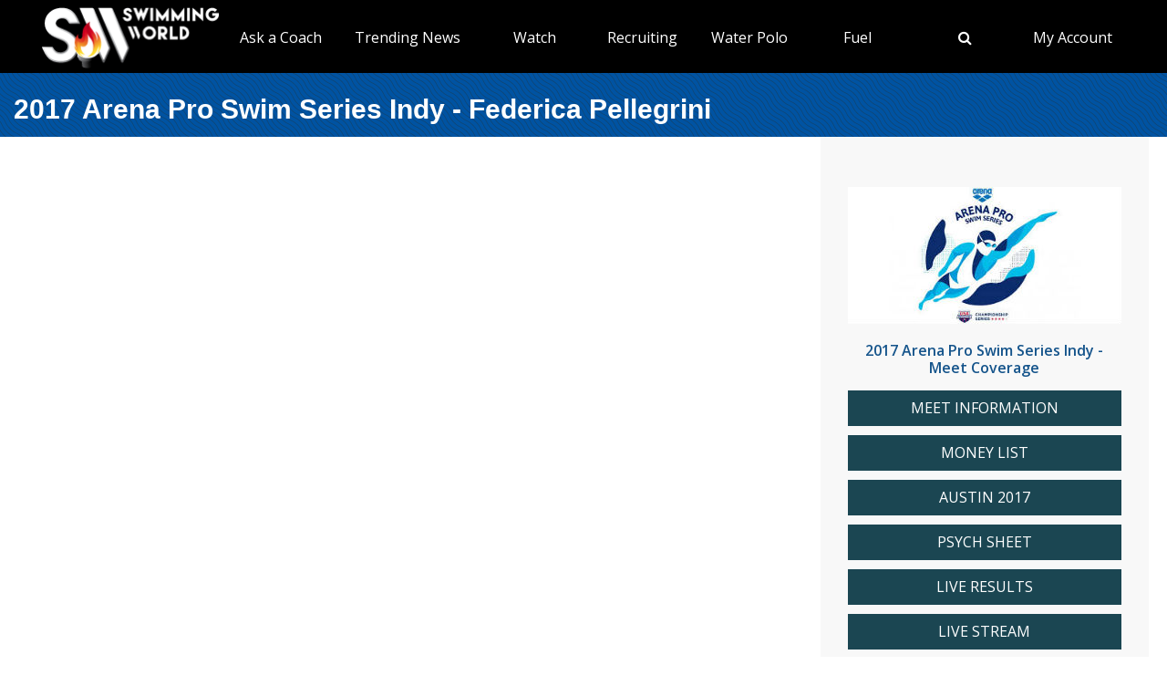

--- FILE ---
content_type: text/html; charset=utf-8
request_url: https://www.swimmingworldmagazine.com/meet/2017-arena-pro-swim-series-indy/videos/interviews/federica-pellegrini
body_size: 8365
content:

<!DOCTYPE html>
<html>
<head>
<link rel="stylesheet" type="text/css" href="/news/wp-content/themes/readpress/assets/bootstrap/css/bootstrap.min.css?11_0_1_9_635596372062300419" />

<meta name="viewport" content="width=device-width, initial-scale=1">
<meta http-equiv="X-UA-Compatible" content="IE=edge" />

<title>2017 Arena Pro Swim Series Indy - Federica Pellegrini</title>


<link rel="canonical" href="https://www.swimmingworldmagazine.com/meet/2017-arena-pro-swim-series-indy/videos/interviews/federica-pellegrini" />
<meta name="robots" content="index,follow" />
<meta name="p:domain_verify" content="d170d475cc49e56f9201e301632a96dd"/>
<link rel="apple-touch-icon" sizes="180x180" href="https://vmrw8k5h.tinifycdn.com/fave/apple-touch-icon.png">
<link rel="icon" type="image/png" sizes="32x32" href="https://vmrw8k5h.tinifycdn.com/fave/favicon-32x32.png">
<link rel="icon" type="image/png" sizes="16x16" href="https://vmrw8k5h.tinifycdn.com/fave/favicon-16x16.png">
<link rel="manifest" href="https://vmrw8k5h.tinifycdn.com/fave/site.webmanifest">
<link rel="mask-icon" href="https://vmrw8k5h.tinifycdn.com/fave/safari-pinned-tab.svg" color="#5bbad5">
<link rel="shortcut icon" href="https://vmrw8k5h.tinifycdn.com/fave/favicon.ico">
<meta name="msapplication-TileColor" content="#da532c">
<meta name="msapplication-config" content="https://vmrw8k5h.tinifycdn.com/fave/browserconfig.xml">
<meta name="theme-color" content="#ffffff">


<link rel="stylesheet" id="redux-google-fonts-css" type="text/css" href="//fonts.googleapis.com/css?family=Open+Sans%3A300%2C400%2C600%2C700%2C800%2C300italic%2C400italic%2C600italic%2C700italic%2C800italic%7CFjalla+One%3A400&#038;ver=1402105186" media="all" />
<script src="https://lngtd.com/swimmingworld.js"></script>
<link rel="stylesheet" type="text/css" href="//vmrw8k5h.tinifycdn.com/news/wp-content/themes/readpress/assets/fontawesome/css/font-awesome.min.css?2025_7_0_0m" />
<link rel="stylesheet" type="text/css" href="//vmrw8k5h.tinifycdn.com/news/wp-content/themes/readpress/assets/css/base.css?2025_7_0_0m" />
<link rel="stylesheet" type="text/css" href="//vmrw8k5h.tinifycdn.com/news/wp-content/themes/readpress-child/style.css?2025_7_0_0m" />
<link rel="stylesheet" type="text/css" href="//vmrw8k5h.tinifycdn.com/site/css/base.css?2025_7_0_0m" />
<link rel="stylesheet" type="text/css" href="//vmrw8k5h.tinifycdn.com/site/css/sw.css?2025_7_0_0m" />
<link rel="stylesheet" type="text/css" href="//vmrw8k5h.tinifycdn.com/site/css/sw-menu.css?2025_7_0_0m" />
<link rel="stylesheet" type="text/css" href="//vmrw8k5h.tinifycdn.com/app/js/jquery-ui/jquery-ui.min.css?2025_7_0_0m" />
<link rel="stylesheet" type="text/css" href="//vmrw8k5h.tinifycdn.com/app/js/jquery-ui/jquery-ui.theme.min.css?2025_7_0_0m" />
<link rel="stylesheet" type="text/css" href="//vmrw8k5h.tinifycdn.com/app/js/jquery-ui/jquery-ui.structure.min.css?2025_7_0_0m" />
<link rel="stylesheet" type="text/css" href="//vmrw8k5h.tinifycdn.com/site/css/jquery/jquery-yt-player.css?2025_7_0_0m" />

<script type="text/javascript" src="//vmrw8k5h.tinifycdn.com/app/js/jquery/jquery-3.6.4.min.js?2025_7_0_0m"></script>
<script type="text/javascript" src="//vmrw8k5h.tinifycdn.com/app/js/jquery-ui/jquery-ui.js?2025_7_0_0m"></script>
<script type="text/javascript" src="//vmrw8k5h.tinifycdn.com/site/javascript/metafusebase.js?2025_7_0_0m"></script>
<script type="text/javascript" src="//vmrw8k5h.tinifycdn.com/site/javascript/sw.js?2025_7_0_0m"></script>
<script type="text/javascript" src="//vmrw8k5h.tinifycdn.com/site/javascript/metafusesitemapnav.js?2025_7_0_0m"></script>

<script type="text/javascript">
	PreviousPageUrl = "";
ReturnUrl = "/meet/2017-arena-pro-swim-series-indy/videos/interviews/federica-pellegrini";
PICDN = "//vmrw8k5h.tinifycdn.com";
$(document).ready(function(){PI_SiteMapNav_SetupNavigationMenu('pageHeader_nav','','mainnav-item','mainnav-item-child');});
</script>




<style>
div.content-table
{
	min-height:0px;
}
</style>
</head>
<body id="htmlBody">
<form method="post" action="./federica-pellegrini" id="form">
<div class="aspNetHidden">
<input type="hidden" name="__VIEWSTATE" id="__VIEWSTATE" value="3jYrKs5g1bAmzSm5SnP0gGwDq594M5Ep+TW6t4qpGwcfFffFv9YYZlssrjiNaq1lFhgenqx0w55V9tFCrewGTFK6lRKTJ4i0jz1zOYoIGc4E+7gLmmzojvBeSi8uhRu8MzjF/OAC1jdVO3s6fG+peGoMQB06BT4wMB7ftkQ6Q1RkgvAHVllNg444FmzyX2rltnO/JFHeAv7GG/8qPKkCZjgPheoJ8rpBneIiYOCnz9W653lPAi/MgLnaohzHTyEqOcvyGMCf4P00pT7hYNOmSOfG+O0eyZukfd9XOxdYa5T6hoQcwTljGtBYf4jOXZ2/cPdRvyxC94h/iZxL+o+hOw==" />
</div>

<div class="aspNetHidden">

	<input type="hidden" name="__VIEWSTATEGENERATOR" id="__VIEWSTATEGENERATOR" value="080045CE" />
</div>

<div id="allcontent" class="container-wrap">
    <div class="navresp" id="navresp" style="display: none;"></div>
    <header class="header">
            <div class="header-top"> <!--<a class="header-top-join" href="/join">SwimmingWorld.com - Online home of the International Swimming Hall of Fame</a>--> <a class="header-top-join-now" href="/join">Subscribe Today!</a></div>
            <div class="header-main">
            <div class="header-main-full-logo">
                <a href="/" class="header-sw-ishof-logo">
                    <img src="//vmrw8k5h.tinifycdn.com/i/swimming-world-logo.png" alt="Swimming World" /></a>
                <a href="/" class="header-sw-ishof-logo-mobile">
                    <img src="//vmrw8k5h.tinifycdn.com/i/swimming-world-logo-mobile.png" alt="Swimming World" /></a>
            </div>
            <div class="header-nav">
                <div id="pageHeader_nav" class="mainnav"><nav><ul id="pageHeader_nav_l" class="mainnav"><li class="mainnav-item mainnav-li-nochildren"><a href="/news/category/college" >NCAA Updates</a></li><li class="mainnav-item"><a href="/news/on-demand-coaching-advice-for-swimmers-from-david-marsh/" >Ask a Coach</a><div  id ="92b0fe2f1a6341508872bb3874956f41" class="mainnav-item-child" style="display:none;"><ul class="mainnav-item-child-section"><li class="mainnav-item-child"><a href="/news/on-demand-coaching-advice-for-swimmers-from-david-marsh/">Ask a Coach</a></li><li class="mainnav-item-child"><a href="https://hey.speak-to.ai/david-marsh">Ask Coach David Marsh</a></li><li class="mainnav-item-child"><a href="/news/product/swimming-world-free-trial-2025/">Free 3 Month Premium Subscription</a></li><li class="mainnav-item-child"><a href="https://apps.apple.com/us/app/swimming-world-mag/id6504402990">Download SW App (iPhone)</a></li></ul></div></li><li class="mainnav-item"><a href="/news/" >Trending News</a><div  id ="5679e81dc5f744daa4a0fe3d36fb8098" class="mainnav-item-child" style="display:none;"><ul class="mainnav-item-child-section"><li class="mainnav-item-child"><a href="/news/category/all">Breaking News</a></li><li class="mainnav-item-child"><a href="/news/category/usa/">USA</a><div class="mainnav-item-child-child"><ul class="mainnav-item-child-child-section"><li><a href="/news/asca-announces-finalists-for-george-haines-coach-of-the-year-award/">ASCA</a></li></ul></div></li></ul><ul class="mainnav-item-child-section"><li class="mainnav-item-child"><a href="/news/swim-tell/">Podcasts</a></li><li class="mainnav-item-child"><a href="/">NCAA </a></li><li class="mainnav-item-child"><a href="/">Quizzes</a><div class="mainnav-item-child-child"><ul class="mainnav-item-child-child-section"><li><a href="/news/test-your-knowledge-of-the-sport-of-swimming-with-a-10-question-quiz/">Test Your Swim Knowledge</a></li></ul></div></li><li class="mainnav-item-child"><a href="/news/category/college">College</a></li><li class="mainnav-item-child"><a href="/news/category/world/">World</a></li></ul><ul class="mainnav-item-child-section"><li class="mainnav-item-child"><a href="/news/category/water-polo/">Water Polo </a></li><li class="mainnav-item-child"><a href="/news/category/synchronized-swimming/">Artistic Swimming</a></li><li class="mainnav-item-child"><a href="/news/category/high-school/">High School</a></li><li class="mainnav-item-child"><a href="/news/category/diving/">Diving</a></li><li class="mainnav-item-child"><a href="/news/category/masters/">US Masters </a></li><li class="mainnav-item-child"><a href="/news-categories">Additional Categories</a></li><li class="mainnav-item-child"><a href="/news/category/industry/">Industry News</a></li><li class="mainnav-item-child"><a href="https://www.youtube.com/@SwimmingWorldMag">Videos</a></li><li class="mainnav-item-child"><a href="/news/swimming-resource-guide/">Explore</a><div class="mainnav-item-child-child"><ul class="mainnav-item-child-child-section"><li><a href="/time-conversion">Convert Times</a></li><li><a href="/subscribe/checkout">Subscribe</a></li><li><a href="/news/swimming-world-archive/">Swimming World Archive</a></li><li><a href="news/product-category/back-issues/2025/">2025 Swimming World</a></li><li><a href="/news/product-category/back-issues/2024-swimming-world-magazine-pdf-download/">2024 Swimming World</a></li><li><a href="/news/product-category/back-issues/2023-swimming-world-magazine-pdf-download/">2023 Swimming World</a></li><li><a href="/news/media-kit/">Media Kit</a></li><li><a href="/swim-cgi/">Workouts</a></li><li><a href="/news/swimming-jobs">Jobs</a></li><li><a href="/news/attention-high-school-swimmers-get-on-swimming-worlds-college-recruit-watch-list/">High School Recruits</a></li><li><a href="/news/swimming-world-honorees/">SW Awards And Recognitions</a></li><li style="width:160px"><a href="/meets/">Meets</a></li></ul></div></li></ul></div></li><li class="mainnav-item"><a href="/" >Watch</a><div  id ="9e9f5dfbc1464ceab0e3bb2b2a45b5a7" class="mainnav-item-child" style="display:none;"><ul class="mainnav-item-child-section"><li class="mainnav-item-child"><a href="/news/eurovision-sport-live-european-championships/">Live & Streaming TV</a></li><li class="mainnav-item-child"><a href="/eurovision">Eurovision Sport</a></li><li class="mainnav-item-child"><a href="/news/swim-tell/">Swim & Tell Podcast</a></li><li class="mainnav-item-child"><a href="https://www.youtube.com/@SwimmingWorldMag">SW YouTube</a></li><li class="mainnav-item-child"><a href="https://www.usaswimming.org/utility/landing-pages/usa-swimming-network">USA Swimming Network</a></li><li class="mainnav-item-child"><a href="https://www.worldaquatics.com/where-to-watch/live&ondemand">World Aquatics</a></li></ul></div></li><li class="mainnav-item"><a href="/" >Recruiting</a><div  id ="41b4ecd2f8b54769b6d2cb0e8463538f" class="mainnav-item-child" style="display:none;"><ul class="mainnav-item-child-section"><li class="mainnav-item-child"><a href="/news/attention-high-school-swimmers-get-on-swimming-worlds-college-recruit-watch-list/">Send Us Your Commit!</a></li><li class="mainnav-item-child"><a href="https://docs.google.com/forms/d/e/1FAIpQLSffipqdPmrZL-A3v3VI5JNaGf7_zC8g6DpHaOUta9lmMFnlOQ/viewform">College Commit Form</a></li><li class="mainnav-item-child"><a href="https://www.swimmingworldmagazine.com/news/get-recruited/">Get Recruited</a></li><li class="mainnav-item-child"><a href="/news/how-do-you-navigate-the-new-era-of-college-recruiting//">Advisors</a></li></ul></div></li><li class="mainnav-item"><a href="/news/category/water-polo/" >Water Polo </a><div  id ="05ec8d795571498e98060e8ec10f660d" class="mainnav-item-child" style="display:none;"><ul class="mainnav-item-child-section"><li class="mainnav-item-child"><a href="/news/category/water-polo/">Breaking News</a></li><li class="mainnav-item-child"><a href="https://usawaterpolo.org/splash.aspx?id=splash_34">Try Water Polo for Free</a></li></ul><ul class="mainnav-item-child-section"><li class="mainnav-item-child"><a href="/news/usc-new-look-stop-ucla-repeat-ncaa-2025//">NCAA Water Polo Championships</a><div class="mainnav-item-child-child"><ul class="mainnav-item-child-child-section"><li><a href="news/ucla-stuns-usc-at-the-buzzer-to-win-2025-ncaa-mens-water-polo-championship-11-10//">NCAA Championship</a></li></ul></div></li><li class="mainnav-item-child"><a href="https://xdigital.spiweb.com/publication/?i=849369">USA Water Polo SkipShot Magazine</a></li></ul></div></li><li class="mainnav-item"><a href="/" >Fuel</a><div  id ="c36da6605a22469cbf97788d55bf97ff" class="mainnav-item-child" style="display:none;"><ul class="mainnav-item-child-section"><li class="mainnav-item-child"><a href="news/6-meet-day-nutrition-strategies-swimmers-should-know/">Meet Day Fuel Ideas</a></li><li class="mainnav-item-child"><a href="news/3-fast-snacks-your-athlete-can-use-before-and-during-practice-video-included/">3 Fast Snacks</a></li><li class="mainnav-item-child"><a href="/news/a-super-bowl-food-quiz-a-look-at-the-nutrition-in-the-big-game-snacks/">Super Bowl Food Quiz</a></li><li class="mainnav-item-child"><a href="news/5-hidden-reasons-athletes-stay-tired-and-what-you-can-do-about-it/">5 Hidden Reasons You're Tired</a></li></ul></div></li><li class="mainnav-item mainnav-li-nochildren"><a href="javascript:;" onclick="search_OpenSearch()"><span class="fa fa-search"></span></a></li><li class="mainnav-item"><a href="/members/home" >My Account</a><div  id ="00b415ec639245d09d66836b72aa7ce5" class="mainnav-item-child" style="margin-left:-140px;display:none;"><ul class="mainnav-item-child-section"><li class="mainnav-item-child"><a href="/news/cart/">View Cart</a></li><li class="mainnav-item-child"><a href="/members/home">My Account Login</a><div class="mainnav-item-child-child"><ul class="mainnav-item-child-child-section"><li><a href="/issues/vault">Library-Institutional Login</a></li></ul></div></li><li class="mainnav-item-child"><a href="/news/my-account/customer-logout/">Log Out</a></li><li class="mainnav-item-child"><a href="/news/contact/">Contact Us</a></li></ul></div></li></ul></nav></div>
            </div>
            <div id="search_Overlay">
                <div class="search-button-close"><select id="search_SortBy" class="search-button-select" onchange="search_SortByChanged();"><option value="">Sort By Relevance</option><option value="date">Sort By Date</option></select><a href="javascript:;" onclick="search_CloseSearch()"><span class="search-overlay-close-button"><span class="fa fa-times fa-3x"></span></span></a></div>
                <div class="search-overlay-inner">
					<div class="header-main-full-logo">
					    <a onclick="search_CloseSearch();" class="header-sw-ishof-logo"><img src="//swimmingworld.azureedge.net/i/swimming-world-logo-white.png" alt="Swimming World" /></a>
						<a onclick="search_CloseSearch();" class="header-sw-ishof-logo-mobile"><img src="//swimmingworld.azureedge.net/i/swimming-world-logo-mobile-white.png" alt="Swimming World" /></a>
                      
					</div>
                    <div class="search-form search-overlay-form" id="search_overlayForm">
                        <input type="search" id="search_Input" class="search-input" name="search_Input" value="" placeholder="search" onkeyup="search_OnKeyUp(this)" autocomplete="off" onkeypress="return search_OnKeyDown(event);"><label class="search-label" for="search_Input">Type keyword(s) to search</label>
                    </div>
				</div>
                <div id="search_Results" class="search-sitesearch posts-loop posts-loop-list"></div>
                <div id="search_loader" class=""></div>
            </div>
            <div class="nav-menu" onclick="PI_SiteMapNav_ToggleMainNavResponsive(event, 'pageHeader_nav', 'navresp', 'mainnav-item');">
                <img src="/i/menu.svg" style="width: 45px; height: 32px;" width="45" height="32" alt="menu">
            </div>

        </div>
        
        <div id="pageHeader_title" class="content-title-bar">
            <h1 class="content-title">
                2017 Arena Pro Swim Series Indy - Federica Pellegrini
            </h1>
        </div>
    </header>



<div class="content-container-wrap">

	<div class="content-container">

		
		<div class="ad-category-banner" style="margin-top:20px;"><abm zone="71" autorotate="on"></abm></div>
		


		
		<iframe   width="960" height="540" src="//www.youtube.com/embed/NvgSwcKC1Gg?rel=0" frameborder="0" allowfullscreen></iframe>
		<div class="mB30">
		
		</div>
		


		
	

		<div id="meetCatsTop_videoCats" class="video-category">
	
<div class="video-category-heading mB20">
	<h2>Meet Videos</h2>
</div>
<div class="mB20 pL20 pR20"><a draggable="false" href="/meet/2017-arena-pro-swim-series-indy/videos/races">Races</a></div><div class="mB20 pL20 pR20"><a draggable="false" href="/meet/2017-arena-pro-swim-series-indy/videos/interviews">Interviews</a></div>
</div>
		
<div class="video-category-heading">
	<h2>All Events</h2>
</div>
<div id="meetEventList_meetEvents" class="mT20">
	<div class="meet-event-list"><h2>Day 1</h2><div class="mB20"><div style="width:100px;"></div><a draggable="false" href="/meet/2017-arena-pro-swim-series-indy/videos/races/1-women-100-freestyle">1 -  Women 100 Freestyle</a></div><div class="mB20"><div style="width:100px;"></div><a draggable="false" href="/meet/2017-arena-pro-swim-series-indy/videos/races/2-men-100-freestyle">2 -  Men 100 Freestyle</a></div><div class="mB20"><div style="width:100px;"></div><a draggable="false" href="/meet/2017-arena-pro-swim-series-indy/videos/races/3-women-200-breaststroke">3 -  Women 200 Breaststroke</a></div><div class="mB20"><div style="width:100px;"></div><a draggable="false" href="/meet/2017-arena-pro-swim-series-indy/videos/races/4-men-200-breaststroke">4 -  Men 200 Breaststroke</a></div><div class="mB20"><div style="width:100px;"></div><a draggable="false" href="/meet/2017-arena-pro-swim-series-indy/videos/races/5-women-100-butterfly">5 -  Women 100 Butterfly</a></div><div class="mB20"><div style="width:100px;"></div><a draggable="false" href="/meet/2017-arena-pro-swim-series-indy/videos/races/6-men-100-butterfly">6 -  Men 100 Butterfly</a></div><div class="mB20"><div style="width:100px;"></div><a draggable="false" href="/meet/2017-arena-pro-swim-series-indy/videos/races/7-women-400-freestyle">7 -  Women 400 Freestyle</a></div><div class="mB20"><div style="width:100px;"></div><a draggable="false" href="/meet/2017-arena-pro-swim-series-indy/videos/races/8-men-400-freestyle">8 -  Men 400 Freestyle</a></div></div><div class="meet-event-list"><h2>Day 2</h2><div class="mB20"><div style="width:100px;"></div><a draggable="false" href="/meet/2017-arena-pro-swim-series-indy/videos/races/9-women-400-individual-medley">9 -  Women 400 Individual Medley</a></div><div class="mB20"><div style="width:100px;"></div><a draggable="false" href="/meet/2017-arena-pro-swim-series-indy/videos/races/10-men-400-individual-medley">10 -  Men 400 Individual Medley</a></div><div class="mB20"><div style="width:100px;"></div><a draggable="false" href="/meet/2017-arena-pro-swim-series-indy/videos/races/11-women-200-freestyle">11 -  Women 200 Freestyle</a></div><div class="mB20"><div style="width:100px;"></div><a draggable="false" href="/meet/2017-arena-pro-swim-series-indy/videos/races/12-men-200-freestyle">12 -  Men 200 Freestyle</a></div><div class="mB20"><div style="width:100px;"></div><a draggable="false" href="/meet/2017-arena-pro-swim-series-indy/videos/races/13-women-200-backstroke">13 -  Women 200 Backstroke</a></div><div class="mB20"><div style="width:100px;"></div><a draggable="false" href="/meet/2017-arena-pro-swim-series-indy/videos/races/14-men-200-backstroke">14 -  Men 200 Backstroke</a></div><div class="mB20"><div style="width:100px;"></div><a draggable="false" href="/meet/2017-arena-pro-swim-series-indy/videos/races/15-women-50-freestyle">15 -  Women 50 Freestyle</a></div><div class="mB20"><div style="width:100px;"></div><a draggable="false" href="/meet/2017-arena-pro-swim-series-indy/videos/races/16-men-50-freestyle">16 -  Men 50 Freestyle</a></div></div><div class="meet-event-list"><h2>Day 3</h2><div class="mB20"><div style="width:100px;"></div><a draggable="false" href="/meet/2017-arena-pro-swim-series-indy/videos/races/17-women-200-butterfly">17 -  Women 200 Butterfly</a></div><div class="mB20"><div style="width:100px;"></div><a draggable="false" href="/meet/2017-arena-pro-swim-series-indy/videos/races/18-men-200-butterfly">18 -  Men 200 Butterfly</a></div><div class="mB20"><div style="width:100px;"></div><a draggable="false" href="/meet/2017-arena-pro-swim-series-indy/videos/races/19-women-100-breaststroke">19 -  Women 100 Breaststroke</a></div><div class="mB20"><div style="width:100px;"></div><a draggable="false" href="/meet/2017-arena-pro-swim-series-indy/videos/races/20-men-100-breaststroke">20 -  Men 100 Breaststroke</a></div><div class="mB20"><div style="width:100px;"></div><a draggable="false" href="/meet/2017-arena-pro-swim-series-indy/videos/races/21-women-100-backstroke">21 -  Women 100 Backstroke</a></div><div class="mB20"><div style="width:100px;"></div><a draggable="false" href="/meet/2017-arena-pro-swim-series-indy/videos/races/22-men-100-backstroke">22 -  Men 100 Backstroke</a></div><div class="mB20"><div style="width:100px;"></div><a draggable="false" href="/meet/2017-arena-pro-swim-series-indy/videos/races/23-women-200-individual-medley">23 -  Women 200 Individual Medley</a></div><div class="mB20"><div style="width:100px;"></div><a draggable="false" href="/meet/2017-arena-pro-swim-series-indy/videos/races/24-men-200-individual-medley">24 -  Men 200 Individual Medley</a></div><div class="mB20"><div style="width:100px;"></div><a draggable="false" href="/meet/2017-arena-pro-swim-series-indy/videos/races/25-women-800-freestyle">25 -  Women 800 Freestyle</a></div><div class="mB20"><div style="width:100px;"></div><a draggable="false" href="/meet/2017-arena-pro-swim-series-indy/videos/races/26-men-1500-freestyle">26 -  Men 1500 Freestyle</a></div></div>
</div>

		


		
		<nav id="meet_info_mobile_bottom" class="meet-info-mobile-bottom"></nav>


		<div style="margin-top:30px;">
		
		</div>

	</div>
	
<div class="sidebar" style="padding-bottom:0px;padding-top:55px;">


	<a id="m_logo" class="meet-logo" draggable="false" href="/meet/2017-arena-pro-swim-series-indy"><img title="2017 Arena Pro Swim Series Indy - logo" src="/news/wp-content/uploads/meets/logo/arena-pro-swim-series(1).jpg" /></a>

	
	<div class="meet-coverage-anchor"><a id="m_anchor" draggable="false" href="/meet/2017-arena-pro-swim-series-indy">2017 Arena Pro Swim Series Indy - Meet Coverage</a></div>
	

	

	<div id="m_l" class="meet-links">
	<ul><li><a href="/news/wp-content/uploads/2017/02/2017-arena-pro-indy-meet-information.pdf" target="_blank">MEET INFORMATION</a></li><li><a href="/news/2017-arena-pro-swim-series-money-list/" target="_blank">MONEY LIST</a></li><li><a href="/meet/2017-arena-pro-swim-series-austin" target="_blank">AUSTIN 2017</a></li><li><a href="/results/pdf/arena-pro-swim-series-indianapolis-psych-sheet-usa-senior-national-2017-03-02.pdf" target="_blank">PSYCH SHEET</a></li><li><a href="/results/2017-arena-pro-series-indy-live-results/usa-senior-national/2017/March/2" target="_blank">LIVE RESULTS</a></li><li><a href="http://www.usaswimming.org/DesktopDefault.aspx?TabId=2798&Alias=Rainbow&Lang=en" target="_blank">LIVE STREAM</a></li><li><a href="/results/pdf/2017-arena-pro-swim-series-indianapolis-day-1-prelims-day-1-usa-senior-national-2017-03-02.pdf" target="_blank">DAY 1 PRELIMS RESULTS</a></li><li><a href="/results/pdf/2017-arena-pro-series-indy-day-one-final-results-day-1-usa-senior-national-2017-03-02.pdf" target="_blank">DAY 1 FINAL RESULTS</a></li><li><a href="/results/pdf/2017-arena-pro-swim-series-indianapolis-day-2-prelims-day-2-ncaa-college-2017-03-02.pdf" target="_blank">DAY 2 PRELIMS RESULTS</a></li><li><a href="/results/pdf/2017-arena-pro-swim-series-indianapolis-day-2-finals-day-2-usa-senior-national-2017-03-02.pdf" target="_blank">DAY 2 FINALS RESULTS</a></li><li><a href="/results/pdf/2017-arena-pro-series-indy-day-3-prelims-results-day-3-usa-senior-national-2017-03-02.pdf" target="_blank">DAY 3 PRELIMS RESULTS</a></li><li><a href="/results/pdf/2017-arena-pro-swim-series-indianapolis-day-2-finals-day-3-usa-senior-national-2017-03-02.pdf" target="_blank">DAY 3 FINALS RESULTS</a></li></ul>
</div>

	<iframe width="300" height="315" src="https://www.youtube.com/embed/5cs0_z4VSe8" frameborder="0" allowfullscreen></iframe>
<iframe width="300" height="315" src="https://www.youtube.com/embed/VZtu3MJAVUE" frameborder="0" allowfullscreen></iframe>
<p style="text-align: center;">Advertisement</p> 
<p style="text-align: center;"><script src="https://ads.swimmingworldmagazine.com/absolutebm.aspx?b=1218" type="text/javascript"></script></p>


	

	
	<div class="side-ad-box"><abm zone="470" autorotate="on"></abm></div>
	


	

</div>

</div>

<div class="footer-wrap">
	<footer>
	<div class="footer">
		<div class="footer-socials text-center">
			<a class="facebook_url" href="https://www.facebook.com/SwimmingWorld"><i class="fa fa-facebook"></i></a>
			<a class="twitter_url" href="https://twitter.com/SwimmingWorld"><i class="fa fa-twitter"></i></a>
			<a class="pinterest_url" href="http://www.pinterest.com/SwimmingWorld"><i class="fa fa-pinterest"></i></a>
			<a class="youtube_url" href="https://www.youtube.com/user/SwimmingWorldSPI"><i class="fa fa-youtube-play"></i></a>					
		</div>


	<div>
		<nav><div id="footNav" class="footnav"><div class="footnav-item"><a href="/news/">Trending News</a><ul class="footnav-item-child"><li><a href="/news/swimming-resource-guide/">Explore</a><ul><li><a href="/news/product-category/back-issues/2024-swimming-world-magazine-pdf-download/">2024 Swimming World</a></li><li><a href="/time-conversion">Convert Times</a></li><li><a href="/news/swimming-world-archive/">Swimming World Archive</a></li><li><a href="/news/product-category/back-issues/2023-swimming-world-magazine-pdf-download/">2023 Swimming World</a></li></ul></li></ul></div><div class="footnav-item"><a href="/">Search</a></div><div class="footnav-item"><a href="/">Links</a></div></div></nav>
	</div>

	<div class="footer-bottom">
		<div class="back-to-top"><a href="#site-header"><img src="https://vmrw8k5h.tinifycdn.com/i/chevron-up.png" style="margin-top:8px;" alt=""/></a></div>
		<div class="footer-copyright">Copyright &copy; 2026. All rights reserved, Sports Publications, Inc.</div>
		
	</div>

	</div>
	<div class="footer-bottom-legal" style="height:30px;">
		<div style="float:left;"> </div>
		<div style="float:right;font-size:12px;padding-right:30px;"><a href="/contact">Contact Us</a> | <a href="/news/wp-content/uploads/2016/11/terms-of-use-2017.pdf">Terms of Use</a> | <a href="/privacy-policy">Privacy Policy</a>  | <a href="/news/media-kit/">Advertise With Us</a></div>
	</div>
	</footer>
</div>
</div>

<script type="text/javascript" src="//vmrw8k5h.tinifycdn.com/site/javascript/jquery/jquery-yt-player.js?2025_7_0_0m" defer></script>




<script type="text/javascript">
	var clicky_site_ids = clicky_site_ids || [];
	clicky_site_ids.push(100757092);
	(function ()
	{
		var s = document.createElement('script');
		s.type = 'text/javascript';
		s.async = true;
		s.src = '//static.getclicky.com/js';
		(document.getElementsByTagName('head')[0] || document.getElementsByTagName('body')[0]).appendChild(s);
	})();
</script>
<noscript><p><img alt="Clicky" width="1" height="1" src="//in.getclicky.com/100757092ns.gif" /></p></noscript>

<script async src="https://www.googletagmanager.com/gtag/js?id=G-JERPLYD6DX"></script>
<script>
	window.dataLayer = window.dataLayer || [];
	function gtag() { dataLayer.push(arguments); }
	gtag('js', new Date());

	gtag('config', 'G-JERPLYD6DX');
</script>


</form>
</body>
</html>


--- FILE ---
content_type: application/javascript
request_url: https://vmrw8k5h.tinifycdn.com/site/javascript/metafusebase.js?2025_7_0_0m
body_size: 31365
content:
String.prototype.endsWith=function(e){return-1!==this.indexOf(e,this.length-e.length)};var AdditionalHiddenElementNamesToAppendToReturnUrl=null,Root="",RootSuffix="",PreviousPageUrl="",ReturnURL="",PICDN="",PIUID="",PIID="",PIIDContainer="",PIIDProject="",PIUINFO=new Object,DisplayId="",DisplayGlobalId="",jQueryMobileInputRefreshEnabled=!1,metafuseGlobalCancelAppendReturnUrl=!1,metafuseGlobalHttpProtocolAndServerName="",metafuseGlobalLinkOpenInNewWindow=null;function L(e,t,l){var n=PI_HyperLinkConstruct_Private(e,t);return l?window.open(n,"_blank"):window.location.href=n,!1}function PI_HyperLinkConstruct_Private(e,t){var l=e,n=l.toLowerCase();if(n.indexOf("/dl/")>=0&&(t=!0),0!=n.indexOf("http://",0)&&0!=n.indexOf("https://",0)){var o="";if(RootSuffix.length>0){var i=$("base");null!=i&&i.length>0&&(RootSuffix="")}""!=Root&&0!=n.indexOf(Root.toLowerCase())?(o+=Root,""!=RootSuffix&&0!=n.indexOf(RootSuffix.toLowerCase())&&(o+=RootSuffix)):""!=Root?""!=RootSuffix&&0!=n.indexOf(RootSuffix.toLowerCase())&&(l=n.replace(Root.toLowerCase(),Root.toLowerCase()+RootSuffix.toLowerCase())):""!=RootSuffix&&0!=n.indexOf(RootSuffix.toLowerCase())&&(o+=RootSuffix),l=metafuseGlobalHttpProtocolAndServerName+o+l}var r="";if(t||metafuseGlobalCancelAppendReturnUrl)r=l;else try{r=AppendReturnUrl(l)}catch(a){r=l}return r}function HL(e,t,l){return!!(e=GetElementById(e)).href&&L(e.href,t,l)}function hl(e,t){if(e=GetElementById(e)){var l=e.getAttribute("data-href");null!=l&&""!=l||(l=e.getAttribute("href"),e.setAttribute("data-href",l));var n=PI_HyperLinkConstruct_Private(l);n!=l&&(e.href=n)}return!0}function CL(e,t,l,n){return!!confirm(e)&&L(t,l,n)}function LI(e,t,l,n){return e.indexOf("?")>=0?e+="&":e+="?",l||(l="Id"),L(e+l+"="+t,!1,n)}function ConfirmAndPostBack(e,t,l){confirm(e)&&__doPostBack(t,l)}function AppendReturnUrl(e,t){return null==e&&(e=""),e.indexOf("?rtn=")>0||e.indexOf("&rtn=")>0?e:(t||(t=ReturnUrl),t=AppendScrollLocation(t),e.indexOf("?")>=0?e+="&":e+="?",e+="rtn="+encodeURIComponent(t))}function AppendScrollLocation(e){var t=GetElementById("__sx"),l=GetElementById("__sy");if(t&&""!=t.value&&"0"!=t.value&&(e.indexOf("?")>=0?e+="&":e+="?",e+="_sx="+t.value),l&&""!=l.value&&"0"!=l.value&&(e.indexOf("?")>=0?e+="&":e+="?",e+="_sy="+l.value),null!=AdditionalHiddenElementNamesToAppendToReturnUrl)for(var n=0;n<AdditionalHiddenElementNamesToAppendToReturnUrl.length;n++){var o=AdditionalHiddenElementNamesToAppendToReturnUrl[n],i=FormTools.Get(o);i&&""!=i&&(e.indexOf("?")>=0?e+="&":e+="?",e+="_0"+o+"="+i)}return e}var OnLoad={aFunctions:[],AddFunction:function(e){var t=window.onload;"function"==typeof window.onload?window.onload=function(){t(),e()}:window.onload=e}},OnScrollFunctions={aFunctions:[],AddFunction:function(e){this.Loaded?e():this.aFunctions[this.aFunctions.length]=e},CallFunctions:function(){for(oFunctionPointer in this.aFunctions)this.aFunctions[oFunctionPointer]();this.Loaded=!0},Loaded:!1};window.onscroll=function(){OnScrollFunctions.CallFunctions()};var OnWindowResizeFunctions={aFunctions:[],AddFunction:function(e){this.Loaded?e():this.aFunctions[this.aFunctions.length]=e},CallFunctions:function(){for(oFunctionPointer in this.aFunctions)this.aFunctions[oFunctionPointer]();this.Loaded=!0},Loaded:!1};function WindowResize(){OnWindowResizeFunctions.CallFunctions()}function IsEmailAddress(e){return/^[a-zA-Z0-9!#$%&'*+\-/=?^_`{|}~]+(\.[a-zA-Z0-9!#$%&'*+\-/=?^_`{|}~]+)*@[a-zA-Z0-9.-]+\.[a-zA-Z]{2,}$/.test(e)}function GetElementById(e){if("string"==typeof e){if(""==e)return null;var t=document.getElementById(e);if(!t){try{t=document.forms[0][e]}catch(l){t=null}null!=t&&null==t.length&&t.id!=e&&t.name!=e&&(t=null)}return t}return e instanceof jQuery?null!=e&&e.length>0?e[0]:null:e}function GetUrlParam(e){var t,l,n=decodeURIComponent(window.location.search.substring(1)).split("&");for(l=0;l<n.length;l++)if((t=n[l].split("="))[0].toLowerCase()===e.toLowerCase())return t[1]===undefined||t[1];return""}function GetIdFromUrl(){var e=window.location.pathname;return e.substring(e.lastIndexOf("/")+1)}function NewGuid(){for(var e="",t=0;t<32;t++){var l=Math.floor(15*Math.random()).toString(15);(null==l||""==l||l.length>1)&&(l+="0"),7!=t&&11!=t&&15!=t&&19!=t||(l+="-"),e+=l}return e}function IsEnterKey(e){return!!e&&("Netscape"==navigator.appName&&parseInt(navigator.appVersion)>=4?!!e.which&&13==e.which:(e||(e=window.event),13==e.keyCode))}function EKH(e,t){return!IsEnterKey(e)||(FormTools.FocusAndClickElementUsingSetTimeout(t),!1)}function PI_AddEditFormSave(e){e.Success?PI_AddEditFormSave_AfterSuccess(e)&&e.RedirectUrl&&(document.location=e.RedirectUrl):PI_AddEditFormSave_AfterFailure(e)}function PI_AddEditFormSave_AfterSuccess(e){null!=e&&""!=e.RedirectUrl&&"undefined"!=typeof e.RedirectUrl&&(document.location=e.RedirectUrl)}function PI_AddEditFormSave_AfterFailure(e){$("#form").length>0?FormTools.ProcessApiResponseErrorList(e,"form"):FormTools.ProcessApiResponseErrorList(e)}window.onresize=function(){OnWindowResizeFunctions.CallFunctions(),UITools.ReCenterLayers();let e=metafuseVeil.VeilElement;e&&$(e).is(":visible")&&metafuseVeil.SetVeilDimensions(e)};var metafuseBaseShowHelpFromDelayShowHelp=null;function DSHlp(e,t,l){if(!e)return!1;if(""!=t){var n,o;"Netscape"==navigator.appName&&parseInt(navigator.appVersion)>=4?(n=e.pageX,o=e.pageY):(n=event.clientX+document.body.scrollLeft,o=event.clientY+document.body.scrollTop);var i=(new Date).valueOf();metafuseBaseShowHelpFromDelayShowHelp=i,setTimeout("MetafuseBase_ShowContextHelp("+n+","+o+",'"+t.split("'").join("\\'")+"',"+l+", '"+i+"')",750)}}function SHlp(e,t,l,n,o){var i,r;""!=t&&("Netscape"==navigator.appName&&parseInt(navigator.appVersion)>=4?(i=e.pageX,r=e.pageY):(i=event.clientX+UITools.GetScrollLeft(),r=event.clientY+UITools.GetScrollTop()),MetafuseBase_ShowContextHelp(i,r,t=t.replace(/\\u0027/g,"'"),l))}function MetafuseBase_ShowContextHelp(e,t,l,n,o){if(null!=o&&metafuseBaseShowHelpFromDelayShowHelp!=o)return!1;if(""!=l){var i,r=GetElementById("ContextHelp_MetafuseBase_Div");if(null==r&&(InsertHTML('<div id="ContextHelp_MetafuseBase_Div" class="ContextHelp" style="position: absolute; z-index: 39000;display:none;width:300px;"></div>'),r=GetElementById("ContextHelp_MetafuseBase_Div")),i=n?'<div style="width:'+n+'px;">'+l+"</div>":"<div>"+l+"</div>",r.innerHTML=i,e-=$(r).width()/2,t=t-$(r).height()-20,UITools.ShowAtXY(e,t,r,!1,"fade"),null==n||n<=0)if(r.firstChild.offsetWidth>=300){r.style.width="300px";let e=UITools.GetElementShim("ContextHelp_MetafuseBase_Div");e&&(e.style.width="300px")}else{r.style.width=r.firstChild.offsetWidth+"px";let e=UITools.GetElementShim("ContextHelp_MetafuseBase_Div");e&&(e.style.width=r.firstChild.offsetWidth+"px")}else{r.style.width=r.firstChild.offsetWidth+"px";var a=UITools.GetElementShim("ContextHelp_MetafuseBase_Div");a&&(a.style.width=r.firstChild.offsetWidth+"px")}}return!0}function HHlp(){metafuseBaseShowHelpFromDelayShowHelp=null,GetElementById("ContextHelp_MetafuseBase_Div")&&UITools.HideDivAndIFrame(GetElementById("ContextHelp_MetafuseBase_Div"),UITools.GetElementShim("ContextHelp_MetafuseBase_Div"))}function isAlien(e){return isObject(e)&&"function"!=typeof e.constructor}function isArray(e){return isObject(e)&&e.constructor==Array}function isBoolean(e){return"boolean"==typeof e}function isFunction(e){return"function"==typeof e}function isNull(e){return"object"==typeof e&&!e}function isNumber(e){return("number"==typeof e||!isNaN(parseFloat(e)))&&isFinite(e)}function isObject(e){return null!=e&&"object"==typeof e||isFunction(e)}function isString(e){return"string"==typeof e}function isUndefined(e){return void 0===e}function isNullOrUndefined(e){return isUndefined(e)||null!=e}function isEmpty(e){var t,l;if(isObject(e))for(t in e)if(isUndefined(l=e[t])&&isFunction(l))return!1;return!0}function isNullOrEmpty(e){return null==e||isString(e)&&""==e}function isDefined(e){return!isUndefined(e)}function isDate(e){return e instanceof Date}function UpdateOuterHTML(e,t,l,n){var o=GetElementById(e),i=null;if(n&&(i=GetElementById(n))&&(o=i),null!=o)if(null!=o.nodeName&&"TR"==o.nodeName)alert("You cannot replace the outerHTML of a table row");else{var r=$(o);let l="";"TABLE"==o.tagName&&"true"==r.data("table-has-been-modified")&&(l=o.id);try{r.replaceWith(t)}catch(a){alert("Unable to update the outer HTML for the element supplied "+e+".  The error message will be dumped"),__Dump(a)}""!=l&&$("#"+l).data("table-has-been-modified","true")}else l&&UITools.InsertHTML(t)}function AddEventHandlerToElement(e,t,l,n){if(e=GetElementById(e)){if(e.attachEvent)return e.attachEvent(t,l);if(e.addEventListener)return null==n&&(n=!1),e.addEventListener(t.replace("on",""),l,n),!0}return!1}function RemoveEventHandlerFromElement(e,t,l,n){if(e=GetElementById(e)){if(e.detachEvent)return e.detachEvent(t,l);if(e.removeEventListener)return e.removeEventListener(t.replace("on",""),l,n),!0}return!1}function MenuConfirmAndPostBack(e,t,l){confirm(e)&&__doPostBack(t,l)}function HOn(e,t,l){if(e&&(e=GetElementById(e))){e.className;var n=null,o=null;if(t||1==t){var i=$(e);if(l)for(var r=0;r<l.length;r++){var a=l[r];i=i.add(GetElementById(a))}o=i.find(".SOH"),n=i.find(".HOH"),null!=o&&o.show(),null!=n&&n.hide()}if(null==e.onmouseout&&(e.onmouseout=function(){if(e.onmouseout=null,e.className=e.className.replace(/ RowHighlight/gi,""),e.className=e.className.replace(/ RowHighlightT/gi,""),e.className=e.className.replace(/ RowHighlightM/gi,""),e.className=e.className.replace(/ RowHighlightB/gi,""),null!=o&&o.hide(),null!=n&&n.show(),l)for(let e=0;e<l.length;e++){let t=GetElementById(l[e]);t&&(t.onmouseout=null,t.className=t.className.replace(/ RowHighlight/gi,""),t.className=t.className.replace(/ RowHighlightT/gi,""),t.className=t.className.replace(/ RowHighlightM/gi,""),t.className=t.className.replace(/ RowHighlightB/gi,""))}}),e.className.indexOf(" RowHighlight")<0&&(e.className+=" RowHighlight"),l)for(let t=0;t<l.length;t++){let n=GetElementById(l[t]);n&&(n.className+=" RowHighlight",null==n.onmouseout&&(n.onmouseout=e.onmouseout))}}}function HOnM(e,t,l){if(null==t&&null==l||0==t&&0==l)HOn(e);else{for(var n=e.className,o=new Array,i=new Array,r=0,a=GetPreviousSibling(e),s=(a.tagName,1);s<=t;s++)o[r]=a,i[r]=a.className,r++,a.className+=" RowHighlight",a=GetPreviousSibling(a);for(var u=GetNextSibling(e),d=1;d<=l;d++)o[r]=u,i[r]=u.className,r++,u.className+=" RowHighlight",u=GetNextSibling(u);null==e.onmouseout&&(e.onmouseout=function(){e.className=n,e.onmouseout=null;for(var t=0;t<r;t++)o[t].className=i[t]}),e.className+=" RowHighlight"}}function GetPreviousSibling(e){return null==e.previousSibling?null:1==e.previousSibling.nodeType?e.previousSibling:GetPreviousSibling(e.previousSibling)}function GetNextSibling(e){return null==e.nextSibling?null:1==e.nextSibling.nodeType?e.nextSibling:GetNextSibling(e.nextSibling)}function UC(e,t){null==t&&(t=""),(e=GetElementById(e))&&(e.className=t)}function HOf(e,t){UC(e,t)}function MathToolsNamespace(){this.NumberDecimalDigits=2,this.NumberDecimalSeparator=".",this.NumberGroupSeparator=",",this.NumberGroupSizes=new Array("3"),this.NumberNegativePattern="-n",this.DecimalExcludeCommas=!1,this.DecimalExcludeLeadingZero=!1,this.DecimalExcludeTrailingZeros=!1,this.CurrencyDecimalDigits=2,this.CurrencyDecimalSeparator=".",this.CurrencyGroupSeparator=",",this.CurrencyGroupSizes=new Array("3"),this.CurrencyNegativePattern="$-n",this.CurrencyPositivePattern="$n",this.CurrencyExcludeCommas=!1,this.CurrencyExcludeLeadingZero=!1,this.CurrencyExcludeTrailingZeros=!1,this.PercentPositivePattern="n%",this.PercentNegativePattern="-n%",this.PercentExcludeLeadingZero=!1,this.PercentExcludeTrailingZeros=!1,this.WorkdaySecondsInDay=28800,this.SetFields=function(e,t,l,n,o,i,r,a,s,u,d,c,h){this.NumberDecimalDigits=e,this.NumberDecimalSeparator=t,this.NumberGroupSeparator=l,this.NumberGroupSizes=n,this.NumberNegativePattern=o,this.CurrencyDecimalDigits=i,this.CurrencyDecimalSeparator=r,this.CurrencyGroupSeparator=a,this.CurrencyGroupSizes=s,this.CurrencyNegativePattern=u,this.CurrencyPositivePattern=d,this.PercentNegativePattern=c,this.PercentPositivePattern=h},this.IsNumeric=function(e){var t;return null!=e&&e.toString()==(t=parseFloat(e))&&t!=Number.POSITIVE_INFINITY&&t!=Number.NEGATIVE_INFINITY},this.FormatDecimalString=function(e,t,l,n,o,i,r,a,s,u){null==l&&(l=this.DecimalExcludeCommas),null==n&&(n=this.DecimalExcludeLeadingZero),null==o&&(o=this.DecimalExcludeTrailingZeros),null!=i&&""!==i||(i=this.NumberDecimalDigits),(null==a||isBoolean(a))&&(a=this.NumberDecimalSeparator),null==s&&(s=this.NumberGroupSeparator),null==u&&(u=this.NumberGroupSizes);var d=this.ParseFloat(e,!0,a);if(null==d){if(t)return"";d=new Number(0)}var c=new Number(d),h=this.Round(c,i,a);h=new Number(h);var m=new String(h.toString());m.indexOf(".")<0&&(m+=".");var f=m.split("."),p=new String(f[0]),g=new String(f[1]),T=!1;if(d<0&&(r||(T=!0),p=p.replace("-","")),i>0&&Math.abs(d)<1&&(n?p="":0==p.length&&(p="0")),!o&&i>0&&g.length<i)for(var I=g.length;I<i;I++)g+="0";if(!l){for(var v="",S=new Number(u[0]),y=p.length,b=0;y>0;)""!=v&&(v=s+v),(y-=S)<0?(S+=y,y=0):0==S&&(S=y,y=0),v=p.substr(y,S)+v,b+=1,u.length>b&&(S=new Number(u[b]));p=v}let G=p.toString();return g.length>0&&(G=p+a+g),0==c&&""==p?"0":T?this.NumberNegativePattern.replace("n",G):G},this.FormatCurrencyString=function(e,t,l,n,o,i,r){null==l&&(l=this.CurrencyExcludeCommas),null==l&&(l=this.CurrencyExcludeCommas),null==n&&(n=this.CurrencyExcludeLeadingZero),null==o&&(o=this.CurrencyExcludeTrailingZeros),null!=i&&""!==i||(i=this.CurrencyDecimalDigits),null==e&&(e="");var a=e.toString(),s=!1;(!r&&a.indexOf("-")>=0||a.indexOf("(")>=0||a.indexOf(")")>=0)&&(s=!0);var u=this.FormatDecimalString(e,t,l,n,o,i,!0,this.CurrencyDecimalSeparator,this.CurrencyGroupSeparator,this.CurrencyGroupSizes);return""==u?"":s?this.CurrencyNegativePattern.replace("n",u):this.CurrencyPositivePattern.replace("n",u)},this.FormatPercentString=function(e,t,l,n,o){null==l&&(l=this.PercentExcludeLeadingZero),null==n&&(n=this.PercentExcludeTrailingZeros),null!=o&&""!==o||(o=this.NumberDecimalDigits);var i=this.ParseFloat(e,!0),r=this.FormatDecimalString(i,t,!0,l,n,o,!0);return null==i?"":i<0?this.PercentNegativePattern.replace("n",r):this.PercentPositivePattern.replace("n",r)},this.FormatHoursAndMinutesAndSecondsString=function(e){return this.FormatHoursAndMinutesString(e,null,null,!0)},this.FormatHoursAndMinutesString=function(e,t,l,n){if(null==e||""==e)return"";var o=new Number(this.ParseHoursMinutesTimeToHoursDecimal(e)),i=!1;if(o<0&&(i=!0,o=Math.abs(o)),0==o)return n?"00:00:00":"00:00";isNullOrEmpty(l)||0==l||"none"==l.toString().toLowerCase()||(o=this.RoundHoursToNearestMinutesMultiple(o,t,l));var r=Math.floor(o),a=60*(Math.abs(o)-Math.abs(r)),s=Math.floor(a),u=Math.abs(a)-Math.abs(s),d=this.Round(60*u,0);d>=60&&(s+=1);var c="00",h="00",m="";return 0!=r&&(c=r.toString(),Math.abs(r)<10&&(c="0"+c)),i&&(c="-"+c),0!=s&&(h=s.toString(),Math.abs(s)<10&&(h="0"+h)),d>0&&d<60?(m=d.toString(),Math.abs(d)<10&&(m="0"+m),m=":"+m):n&&0==d&&(m=":00"),c+":"+h+m},this.FormatHoursStringAndSetToInput=function(e,t,l){(e=GetElementById(e))&&(l||"1"==$(e).attr("data-pi-hours-minutes")?e.value=this.FormatHoursAndMinutesString(t):e.value=this.FormatDecimalString(t))},this.ParseFloat=function(e,t,l){if(!isNumber(e)&&(null==e||""==e))return t?null:new Number(0);if(isString(e)){var n=e.toString();(null==l||isBoolean(l))&&(l=this.NumberDecimalSeparator),"."!=l&&(n=(n=n.replace(/\./g,"")).replace(l,"."));var o=!1;(n.indexOf("-")>=0||n.indexOf("(")>=0||n.indexOf(")")>=0)&&(o=!0);n=n.replace(/[^0-9.]/g,""),o&&(n="-"+n);var i=new Number(0);return"NaN"==(i=parseFloat(n)).toString()?t?null:(i=0,new Number(i)):new Number(i)}var r=new Number(e);return isNaN(r)?new Number(0):r},this.ParseHoursMinutesTimeToHoursDecimal=function(e,t){if(null!=e){let l=e.toString();if(l.indexOf(":")>=0){let e=l.split(":"),n=!1;l.indexOf("-")>=0&&(n=!0);let o=0,i=0,r=0,a=0;return e.length>0&&(o=this.ParseFloat(e[0],t)),e.length>1&&(i=this.ParseFloat(e[1],t)),e.length>2&&(r=this.ParseFloat(e[2])),t&&null==o&&null==i?null:(null!=o&&(o=Math.abs(this.Round(o,0)),a=o),null!=i&&(i/=60,a+=Math.abs(i)),null!=r&&r>0&&(r/=3600,a+=Math.abs(r)),n&&(a=0-a),a)}return this.ParseFloat(e)}return t?null:0},this.RoundHoursToNearestDecimalFractionSegment=function(e,t,l){var n=e;if(null==e&&null==t&&0!=t&&isNullOrEmpty(l)&&0!=l){var o=Math.floor(e),i=Math.abs(e)-Math.abs(o),r=this.Round(100*i,0),a=this.Round(100*t,0),s=this.RoundToNearestSegment(r,a,l);n=o+(s/=100)}return n},this.RoundHoursToNearestMinutesMultiple=function(e,t,l){var n=e;if(null!=e&&null!=t&&0!=t&&!isNullOrEmpty(l)&&0!=l){var o=Math.floor(e),i=60*(Math.abs(e)-Math.abs(o)),r=Math.floor(i),a=Math.abs(i)-Math.abs(r);this.Round(60*a,0)>30&&(r+=1);n=o+this.RoundToNearestSegment(r,t,l)/60}return n},this.RoundToNearestSegment=function(e,t,l){if(null==e||null==t)return e;isNullOrEmpty(l)&&(l=1);var n=this.Round(this.ParseFloat(e),0),o=n,i=this.Round(this.ParseFloat(t),0);return i>0&&(1==l||"closest"==l.toString().toLowerCase()?n=this.Round(o/i,0)*i:2==l||"up"==l.toString().toLowerCase()?n=Math.ceil(o/i)*i:3!=l&&"down"!=RoundDirection.toString().toLowerCase()||(n=Math.floor(o/i)*i)),n},this.ParseBool=function(e){return"true"==(e=e.toLowerCase())||"1"==e||"on"==e||e==FormTools.GlobalYes.toLowerCase()},this.Round=function(e,t,l){var n=e,o=1;return n<0&&(o=-1),null!=t&&""!==t||(t=this.NumberDecimalDigits),n=this.ParseFloat(n,!1,l),n=Math.abs(n),t=parseInt(t),new Number(o*Math.round(n*Math.pow(10,t))/Math.pow(10,t))},this.IsEven=function(e){return 1-e%2},this.SecondsToHours=function(e,t){var l=0;if(MathTools.IsNumeric(e))return l=parseInt(e)/3600,MathTools.Round(l,t)},this.SecondsToWorkDays=function(e,t,l){var n=0;this.WorkdaySecondsInDay;if(l&&86400,MathTools.IsNumeric(e))return n=parseInt(e)/this.WorkdaySecondsInDay,MathTools.Round(n,t)},this.HoursToWorkDays=function(e,t,l){let n=this.HoursToSeconds(e);return this.SecondsToWorkDays(n)},this.HoursToSeconds=function(e){var t=0;if(MathTools.IsNumeric(e))return t=3600*e,MathTools.Round(t,0)},this.DurationStringToObject=function(e,t){var l=e,n=new Object;if(null!=l&&""!=l){n.rawvalue=l;var o=null,i=0,r=null,a=!1;if(t&&(a=!0),l.indexOf("em")>=0){o=l.split("em"),n.scale="em",a=!0;let e=MathTools.ParseFloat(o[0]);i=30*e,n.mainvalue=e}else if(l.indexOf("m")>=0){o=l.split("m"),n.scale="m";let e=MathTools.ParseFloat(o[0]);i=20*e,n.mainvalue=e}else if(l.indexOf("ew")>=0){o=l.split("ew"),n.scale="ew",a=!0;let e=MathTools.ParseFloat(o[0]);i=7*e,n.mainvalue=e}else if(l.indexOf("w")>=0){o=l.split("w"),n.scale="w";let e=MathTools.ParseFloat(o[0]);i=5*e,n.mainvalue=e}else l.indexOf("ed")>=0?(o=l.split("ed"),n.scale="ed",a=!0,i=MathTools.ParseFloat(o[0]),n.mainvalue=i):l.indexOf("d")>=0?(o=l.split("d"),n.scale="d",i=MathTools.ParseFloat(o[0]),n.mainvalue=i):l.indexOf("eh")>=0?(a=!0,o=l.split("eh"),n.scale="eh",r=MathTools.HoursMinutesToSeconds(o[0]),n.mainstring=o[0],n.mainvalue=MathTools.ParseFloat(o[0])):l.indexOf("h")>=0?(o=l.split("h"),n.scale="h",r=MathTools.HoursMinutesToSeconds(o[0]),n.mainstring=o[0],n.mainvalue=MathTools.ParseFloat(o[0])):l.indexOf(":")>=0?(n.mainvalue="",(o=new Array(2))[0]="",o[1]=l,l.indexOf("e")==l.length-1&&(a=!0)):(o=l.split(" "),n.scale=a?"ed":"d",i=MathTools.ParseFloat(o[0]),n.mainvalue=i);let e=0;e=r,e+=MathTools.DaysToSeconds(i,a),(i>0||a)&&(n.mainstring=o[0]),a&&(n.iselapsed=!0),o.length>1&&(r=MathTools.HoursMinutesToSeconds(o[1]))>0&&(e+=r,n.hourminutestring=MathTools.FormatHoursAndMinutesString(o[1]),a&&(n.hourminutestring+="e")),n.totalseconds=e}return n},this.HoursToDurationObject=function(e,t){let l=3600*e;return MathTools.SecondsToDurationObject(l,!1,t)},this.SecondsToDurationObject=function(e,t,l){e=MathTools.Round(MathTools.ParseFloat(e),0);MathTools.ParseFloat(e/3600),this.WorkdaySecondsInDay;var n=new Object;if(n.totalseconds=e,t);else{var o=MathTools.SecondsToWorkDays(e,20);if(1==l&&(o=Math.ceil(o)),MathTools.GetScale(o)<=2)n.mainvalue=o,n.scale="d";else{MathTools.IsNumeric(o)&&(o=parseInt(o)),n.mainvalue=o,n.scale="d";var i=MathTools.SecondsToHourMinuteString(e);n.hourminutestring=i}}return n},this.FormatDurationStringFromObj=function(e){var t="",l=e;if(l){var n=l.mainstring;null==n&&(n=MathTools.FormatDecimalString(l.mainvalue,!0,!1,!1,!0));var o=l.scale,i=l.hourminutestring;null!=n&&""!=n&&(t=n,null!=o&&(t+=o)),null!=i&&""!=i&&(t.length>0&&(t+=" "),t+=i)}return t},this.SecondsToHours=function(e){var t=0;if(MathTools.IsNumeric(e))return t=e/3600,MathTools.Round(t)},this.DaysToSeconds=function(e,t){var l=0;return MathTools.IsNumeric(e)&&(e=MathTools.ParseFloat(e),l=t?86400*e:e*this.WorkdaySecondsInDay),l=MathTools.Round(l,0)},this.HoursMinutesToSeconds=function(e){if(e&&""!=e){hoursMinutesArray=e.split(":");var t=hoursMinutesArray[0],l=hoursMinutesArray[1],n=0;if(MathTools.IsNumeric(t))n+=3600*t;else MathTools.ParseFloat(t)>0&&(n+=3600*t);if(MathTools.IsNumeric(l))n+=60*l;else{var o=MathTools.ParseFloat(l);o>0&&(n+=60*(o=MathTools.Round(o,0)))}return n}return 0},this.SecondsToHourMinuteString=function(e){if(MathTools.IsNumeric(e)){var t=e%WorkdaySeconds,l=MathTools.SecondsToHoursInt(t),n=Round(t%3600/60,0);return n.toString().length<2&&(n="0"+n),l+":"+n}return""},this.SecondsToHoursInt=function(e){if(MathTools.IsNumeric(e))return parseInt(e/3600)},this.GetScale=function(e){e=this.ParseFloat(e);var t=new Number;if(0==e)t=0;else{var l=e.toString(),n=(l=l.replace(",",".")).indexOf(".");t=n>=0?l.length-(n+1):0}return t}}var MathTools=new MathToolsNamespace;function UIToolsNamespace(){this.Controls=new UIToolsNamespace.Controls,this.GlobalIsControlKeyDown=!1,this.GlobalIsShiftKeyDown=!1,this.GlobalAdd="Add",this.GlobalEdit="Edit",this.GlobalDelete="Delete",this.GlobalView="View",this.GlobalDetails="Details",this.GlobalOK="OK",this.GlobalCancel="Cancel",this.GlobalMore="More",this.GlobalSave="Save",this.GlobalYes="Yes",this.GlobalNo="No",this.IsDevelopmentMode=!1,this.CreateAndShowThumbnails=function(){$("img.pi-thumbnail-needed").each(function(){var e=$(this),t=UITools.GetPIAttr(e,"file-id"),l=UITools.GetPIAttr(e,"image-api-url"),n=UITools.ShowSpinner(e[0]),o=new PIRESTClient,i=new PIRESTClient;l.length&&(o=new PIRESTClient(l)),o.Get("image-processing/create-thumbnail/"+t+"?validationToken=dSjj78HjKkKJjHY6RDSCBL",function(l){l.Value?i.Get("file-item/thumbnail-info/"+t,function(t){t&&(e.closest("div.pi-card-related-item-image-icon").attr("class","pi-card-related-item-image"),e.closest("a.thumbnail-responsive-icon").attr("class","thumbnail-responsive"),e.attr("src",Root+t.Url),UITools.ClearSpinner(n))},null,""):UITools.ClearSpinner(n)},null,"Name")})},this.GetAttr=function(e,t){var l="";return null!=(e=GetElementById(e))&&(l=$(e).attr(t)),l},this.SetAttr=function(e,t,l){return null!=(e=GetElementById(e))&&($(e).attr(t,l),!0)},this.GetPageXCoordinate=function(e){var t=e;if(e=GetElementById(e)){if("function"==typeof e.getBoundingClientRect){return e.getBoundingClientRect().left+pageXOffset}var l=e.offsetParent;(l=e)||(alert("Able to find element, but unable to find the offsetParent for the element supplied to UITools.GetPageXCoordinate.  The next alert will dump the object"),__Dump(e));for(var n=0;null!=l&&"BODY"!=l.tagName&&"HTML"!=l.tagName;){n+=l.offsetLeft-l.scrollLeft,l.parentNode&&l.parentNode!=l.offsetParent&&l.parentNode.scrollLeft&&l.parentNode.scrollLeft>0&&(n+=l.parentNode.offsetLeft-l.parentNode.scrollLeft);var o=l.offsetParent;null==o&&(o=l.parentNode),l=o}return parseInt(n)}alert("Unable to locate the element supplied to the UITools.GetPageXCoordinate"),__Dump(t)},this.GetPageYCoordinate=function(e){var t=e;if(e=GetElementById(e)){if("function"==typeof e.getBoundingClientRect){return e.getBoundingClientRect().top+pageYOffset}var l=0,n=e;for(0==n.offsetTop&&"TR"==n.tagName&&BrowserTools.IsSafari()&&null!=n.firstChild&&(n=n.firstChild),n||(alert("Able to find element, but unable to find the offsetParent for the element supplied to UITools.GetPageYCoordinate.  The next alert will dump the object"),__Dump(e));null!=n&&"BODY"!=n.tagName&&"HTML"!=n.tagName;){l+=n.offsetTop-n.scrollTop,n.parentNode&&n.parentNode!=n.offsetParent&&n.parentNode.scrollTop&&n.parentNode.scrollTop>0&&(l-=n.parentNode.scrollTop);var o=n.offsetParent;null==o&&(o=n.parentNode),n=o}return parseInt(l)}alert("Unable to locate the element supplied to the UITools.GetPageYCoordinate"),__Dump(t)},this.GetEventPageXCoordinate=function(e){return"Netscape"==navigator.appName?parseInt(e.pageX):parseInt(e.clientX+UITools.GetScrollLeft())},this.GetEventPageYCoordinate=function(e){return"Netscape"==navigator.appName?parseInt(e.pageY):parseInt(e.clientY+UITools.GetScrollTop())},this.GetWindowHeight=function(){if(BrowserTools.IsSafari())return parseInt(window.innerHeight);var e=parseInt(document.documentElement.clientHeight);return(null==e||e<=0)&&(e=document.body.clientHeight),e},this.GetWindowWidth=function(){if(BrowserTools.IsSafari())return parseInt(window.innerWidth);var e=parseInt(document.documentElement.clientWidth);return(null==e||e<=0)&&(e=parseInt(document.body.clientWidth)),e},this.GetScrollLeft=function(){if("Netscape"==navigator.appName)return parseInt(window.pageXOffset);var e=document.body.scrollLeft,t=0;return null!=document.documentElement&&(t=document.documentElement.scrollLeft),parseInt(Math.max(e,t))},this.GetScrollTop=function(){if("Netscape"==navigator.appName)return parseInt(window.pageYOffset);var e=document.body.scrollTop,t=0;return null!=document.documentElement&&(t=document.documentElement.scrollTop),parseInt(Math.max(e,t))},this.GetElementWidth=function(e){return(e=GetElementById(e))==document?$(document).width():e?parseInt(e.offsetWidth):(alert("Unable to locate the element supplied to the UITools.GetElementWidth - 0 returned"),0)},this.GetElementHeight=function(e){return(e=GetElementById(e))==document?$(document).height():e?parseInt(e.offsetHeight):(alert("Unable to locate the element supplied to the UITools.GetElementHeight - 0 returned"),0)},this.IsOverflowing=function(e){return(e=GetElementById(e))?e.offsetHeight<e.scrollHeight||e.offsetWidth<e.scrollWidth:(alert("Unable to locate the element supplied to the UITools.IsOverflowing - false returned"),!1)},this.Show=function(e,t){this.ToggleDisplay(e,!1,t)},this.SlideUp=function(e){var t=GetElementById(e);null!=t&&$(t).slideUp()},this.AddClass=function(e,t){var l=GetElementById(e);null!=l&&$(l).addClass(t)},this.RemoveClass=function(e,t){var l=GetElementById(e);null!=l&&$(l).removeClass(t)},this.SlideDown=function(e){var t=GetElementById(e);null!=t&&$(t).slideDown()},this.ShowAtEvent=function(e,t,l,n,o,i){return!!e&&("Netscape"==navigator.appName&&parseInt(navigator.appVersion)>=4?(r=e.pageX,a=e.pageY):(r=event.clientX+UITools.GetScrollLeft(),a=event.clientY+UITools.GetScrollTop()),this.ShowAtXY(r,a,t,l,n,o,i));var r,a},this.ShowDivAndIFrameAtEvent=function(e,t,l,n,o){return this.ShowAtEvent(e,t,!1,null,n,o)},this.ShowPopupWindowAtCenterScreen=function(e,t,l,n,o,i){var r=window.screenLeft!=undefined?window.screenLeft:screen.left,a=window.screenTop!=undefined?window.screenTop:screen.top,s=(window.innerWidth?window.innerWidth:document.documentElement.clientWidth?document.documentElement.clientWidth:screen.width)/2-l/2+r,u=(window.innerHeight?window.innerHeight:document.documentElement.clientHeight?document.documentElement.clientHeight:screen.height)/2-n/2+a,d=window.open(e,t,"scrollbars="+(o?"0":"1")+", width="+l+", height="+n+", top="+u+", left="+s);i&&window.addEventListener("message",i,!1),window.focus&&d.focus()},this.ReCenterLayers=function(){let e=$("[data-pi-show-at-center-screen=1]");if(e)for(let t=0;t<e.length;t++){let l=e[t];$(l).is(":visible")&&UITools.ShowAtCenterScreen(l)}},this.ShowAtCenterScreen=function(e,t,l,n,o,i){if(i=i||!1,null==(e=GetElementById(e)))return;var r=0,a=0;"BODY"!=e.parentNode.tagName&&"FORM"!=e.parentNode.tagName&&(e.parentNode.removeChild(e),document.forms[0].appendChild(e)),$(e).show();var s=e.offsetWidth,u=e.offsetHeight;e.style.display="none",e.style.visibility="";var d=UITools.GetWindowWidth(),c=UITools.GetWindowHeight();d>s&&(r=(d-s)/2),r+=UITools.GetScrollLeft(),c>u&&(a=(c-u)/2),a-=a/3,a+=UITools.GetScrollTop();let h=this.ShowAtXY(r,a,e,t,l,n,o,null,null,i);return UITools.SetPIAttr(e,"show-at-center-screen","1"),h},this.ShowDivAndIFrameAtCenterScreen=function(e,t,l,n,o){return this.ShowAtCenterScreen(e,o,null,l,n)},this.ShowAtElement=function(e,t,l,n,o,i,r){return this.ShowAtXY(this.GetPageXCoordinate(e),this.GetPageYCoordinate(e),t,l,null,n,o,i,r)},this.ShowDivAndIFrameAtElement=function(e,t,l,n,o,i,r,a){return this.ShowAtElement(e,t,i,n,o,r,a)},this.ShowAtXY=function(e,t,l,n,o,i,r,a,s,u){if(l=GetElementById(l)){if("BODY"!=l.parentNode.tagName&&"FORM"!=l.parentNode.tagName&&(l.parentNode.removeChild(l),document.forms[0].appendChild(l)),o?("fade"==o?$(l).fadeIn(200):"fade-fast"==o?$(l).fadeIn(75):"fade-slow"==o&&$(l).fadeIn(400),$(l).fadeIn()):$(l).show(),e+=i=MathTools.ParseFloat(i),t+=r=MathTools.ParseFloat(r),!a)if(s){var d=this.GetPageXScrollByForAdjustedElementWithinWindow(e,l),c=this.GetPageYScrollByForAdjustedElementWithinWindow(t,l);0==d&&0==c||window.scrollBy(d,c)}else e=this.GetPageXCoordinateAdjustedElementWithinWindow(e,l),t=this.GetPageYCoordinateAdjustedElementWithinWindow(t,l);l.style.left=e+"px",l.style.top=t+"px",u&&$(l).resizable({minWidth:$("#"+l.id).width(),minHeight:$("#"+l.id).height(),alsoResize:"#"+l.id+"_Body"});var h=null;0,n&&metafuseVeil.ShowVeilUnderElement(l,h)}else alert("Unable to locate the element specified in the UITools.ShowAtXY function");return!1},this.ShowDivAndIFrameAtXY=function(e,t,l,n,o,i,r,a,s){return this.ShowAtXY(e,t,l,r,null,o,i,a,s)},this.ShowIFrameUnderDiv=function(e,t,l,n){e=GetElementById(e),t=GetElementById(t),e&&t?(t.display="",t.style.width=e.offsetWidth+"px",t.style.height=e.offsetHeight+"px",null==e.onresize&&(e.onresize=function(){t.style.width=e.offsetWidth+"px",t.style.height=e.offsetHeight+"px"}),null==n&&(n=this.GetPageYCoordinate(e)),null==l&&(l=this.GetPageXCoordinate(e)),t.style.top=n+"px",t.style.left=l+"px",e.style.zIndex&&(t.style.zIndex=e.style.zIndex-1),t.style.display=""):alert("Unable to locate either the element or the div at specified in the UITools.ShowIFrameUnderDiv function")},this.EnsureElementAndIFrameDisplayedWithinWindow=function(e,t){this.EnsureInWindow(e,t)},this.EnsureInWindow=function(e,t,l,n){if(e=GetElementById(e)){var o=this.GetPageXCoordinate(e),i=this.GetPageYCoordinate(e);if(t&&isBoolean(t)){var r=this.GetPageXScrollByForAdjustedElementWithinWindow(o,e),a=this.GetPageYScrollByForAdjustedElementWithinWindow(i,e);0==r&&0==a||window.scrollBy(r,a)}else{var s=this.GetPageXCoordinateAdjustedElementWithinWindow(o,e),u=this.GetPageYCoordinateAdjustedElementWithinWindow(i,e);o==s||l||(e.style.left=s+"px"),i==u||n||(e.style.top=u+"px");var d=this.GetElementShim(e);d&&(d.style.width=e.offsetWidth+"px",d.style.height=e.offsetHeight+"px",o==s||l||(d.style.left=s+"px"),i!=u&&n&&(d.style.top=u+"px"))}}},this.GetPageXCoordinateAdjustedElementWithinWindow=function(e,t){var l=UITools.GetScrollLeft(),n=UITools.GetWindowWidth(),o=e+t.offsetWidth-(n+l);return o>0&&(e-=o),e<l&&(e=l),e},this.GetPageYCoordinateAdjustedElementWithinWindow=function(e,t){var l=UITools.GetScrollTop(),n=UITools.GetWindowHeight(),o=e+t.offsetHeight-(n+l);return o>0&&(e-=o),e<l&&(e=l),e},this.GetPageXScrollByForAdjustedElementWithinWindow=function(e,t){var l=UITools.GetScrollLeft(),n=UITools.GetWindowWidth(),o=e+t.offsetWidth-(n+l);return o>0||e<l?o:0},this.GetPageYScrollByForAdjustedElementWithinWindow=function(e,t){var l=UITools.GetScrollTop(),n=UITools.GetWindowHeight(),o=e+t.offsetHeight-(n+l);return o>0||e<l?o:0},this.Hide=function(e,t){var l=GetElementById(e);l&&$(l).hide(t),metafuseVeil.HideVeilUnderElement(l)},this.HideDivAndIFrame=function(e,t){this.Hide(e)},this.GetIFrameForShim=function(e){var t=GetElementById(e);return null==t&&(this.InsertHTML('<iframe id="'+e+'" scrolling="no" frameborder="0" style="position:absolute;top:0px; left:0px; display:none;color:#ffffff;font-size:1px;"></iframe>'),t=GetElementById(e)),t},this.AlwaysCreateShim=!1,this.GetElementShim=function(e){return null},this.FocusOnElement=function(e){var t=GetElementById(e);if(t&&t.style&&"none"!=t.style.display){if($(t).hasClass("MetafuseComboBox")){let e=MetafuseComboBox_GetTextBox(t);e&&(t=e)}else if($(t).hasClass("MetafuseSyncFusionEditor")){let e=GetElementById(t.id+"_e_rte-edit-view");e&&(t=e)}try{t.focus()}catch(l){}}},this.ClickElement=function(e){if(e=GetElementById(e))if(BrowserTools.IsInternetExplorer()||BrowserTools.IsSafari())e.click();else{var t=document.createEvent("MouseEvents");try{t.initMouseEvent("click",!0,!0,document.defaultView,1,0,0,0,0,!1,!1,!1,!1,0,null),e.dispatchEvent(t)}catch(l){try{e.click()}catch(n){}}}},this.DisableElement=function(e){this.ToggleElementDisable(e,!1)},this.EnableElement=function(e){ToggleElementDisable(e,!0)},this.ToggleElementDisable=function(e,t){var l=GetElementById(e);if(l)if(t)if("A"!=l.tagName||0!=BrowserTools.IsInternetExplorer()&&1!=isUndefined(l.disabled)){if("DIV"==l.tagName&&l.className.indexOf("MetafuseComboBox")>-1){l.disabled=!1,$(l).removeAttr("disabled");var n=GetElementById(l.id+"_tb");n&&(n.disabled=!1,$(n).removeAttr("disabled"))}else if(0==isUndefined(l.disabled)){l.disabled=!1,$(l).removeAttr("disabled");var o=GetElementById(l.id+"_PU_TG");null!=o&&"IMG"==o.tagName&&$(o).off("click",!1)}}else{var i=l.getAttribute("href_previous");i&&null!=i&&""!=i&&l.setAttribute("href",i);var r=l.getAttribute("onclick_previous");r&&null!=r&&""!=r&&l.setAttribute("onclick",r);var a=l.getAttribute("onmousedown_previous");a&&null!=a&&""!=a&&l.setAttribute("onmousedown",a);var s=l.getAttribute("onmouseover_previous");s&&null!=s&&""!=s&&l.setAttribute("onmouseover",s);var u=l.getAttribute("color_previous");l.style.color=u&&null!=u&&""!=u?u:""}else if("A"!=l.tagName||0!=BrowserTools.IsInternetExplorer()&&1!=isUndefined(l.disabled)){if("DIV"==l.tagName&&l.className.indexOf("MetafuseComboBox")>-1){l.disabled=!1,$(l).removeAttr("disabled");let e=GetElementById(l.id+"_tb");e&&($(e).attr("disabled","disabled"),e.disabled=!0)}else if(0==isUndefined(l.disabled)){$(l).attr("disabled","disabled"),l.disabled=!0;let e=GetElementById(l.id+"_PU_TG");null!=e&&"IMG"==e.tagName&&$(e).on("click",!1)}}else{let e=l.getAttribute("href");e&&null!=e&&""!=e&&(l.setAttribute("href_previous",e),l.setAttribute("href","javascript:;"));let t=l.getAttribute("onclick");t&&null!=t&&""!=t&&(l.setAttribute("onclick_previous",t),l.setAttribute("onclick","void(0);"));let n=l.getAttribute("onmousedown");n&&null!=n&&""!=n&&(l.setAttribute("onmousedown_previous",n),l.setAttribute("onmousedown","return false;"));let o=l.getAttribute("onmouseover");o&&null!=o&&""!=o&&(l.setAttribute("onmouseover_previous",o),l.setAttribute("onmouseover","return false;")),l.style.color&&l.setAttribute("color_previous",l.style.color),l.style.color="gray"}},this.ToggleDisplay=function(e,t,l,n,o){if(isArray(e)){for(var i=0;i<e.length;i++)this.ToggleDisplay(e[i],t,l,n,o);return!1}e=GetElementById(e);let r=$(e).closest("div");return r.length>0&&"MetafuseDropDownList"==r.attr("class")&&(e=r[0]),e&&(t?"none"!=e.style.display&&(null!=l?(null==o&&(o=200),$(e).toggle(l,n,o)):e.style.display="none"):"none"==e.style.display&&(null!=l?(null==o&&(o=200),$(e).toggle(l,n,o)):e.style.display=""),null!=e.type&&"checkbox"==e.type&&e.nextSibling&&"LABEL"==e.nextSibling.tagName&&UITools.ToggleDisplay(e.nextSibling,t)),!1},this.Toggle=function(e,t,l,n){if(isArray(e)){for(var o=0;o<e.length;o++)this.Toggle(e[o],t,l,n);return!1}return e=GetElementById(e),$(e).toggle(t,l,n),null!=e.type&&"checkbox"==e.type&&e.nextSibling&&"LABEL"==e.nextSibling.tagName&&this.Toggle(e.nextSibling,t,l,n),!1},this.TogglePIExpandCollapse=function(e){if($(e).hasClass("pi-expand"))$(e).removeClass("pi-expand"),$(e).addClass("pi-collapse");else if($(e).hasClass("pi-collapse"))$(e).removeClass("pi-collapse"),$(e).addClass("pi-expand");else{let t=$(e).find(".pi-expand");if(t.length>0)this.TogglePIExpandCollapse(t[0]);else{let t=$(e).find(".pi-collapse");t.length>0&&this.TogglePIExpandCollapse(t[0])}}},this.GetKeyDown=function(e){return document.layers?e.which:document.all?event.keyCode:document.getElementById?e.keyCode:0},this.GetKeyUp=function(e){return document.layers?e.which:document.all?event.keyCode:document.getElementById?e.keyCode:0},this.InsertHTML=function(e){if(null!=e&&""!=e)if(document.body&&document.body.insertAdjacentHTML)document.forms[0].insertAdjacentHTML("BeforeEnd",e);else if(document.createRange){var t=document.createRange();if(t.createContextualFragment){t.selectNodeContents(document.body);var l=t.createContextualFragment(e);document.forms[0].appendChild(l)}}else if(document.layers){var n=new Layer(window.innerWidth);n.document.open(),n.document.write(e),n.document.close(),n.top=document.height,document.height+=n.document.height,n.visibility="show"}},this.UpdateInnerHTML=function(e,t){(e=GetElementById(e))&&(e.innerHTML=t)},this.UpdateOuterHTML=function(e,t,l,n){UpdateOuterHTML(e,t,l,n)},this.UpdateTitleHTML=function(e,t){(e=GetElementById(e))&&(e.title=t)},this.RemoveElementFromDOM=function(e){(e=GetElementById(e))&&$(e).remove()},this.CancelBubble=function(e){return null==e&&window.event&&(e=window.event),e&&(e.cancelBubble=!0,e.returnValue=!1,e.stopPropagation&&(e.stopPropagation(),e.preventDefault())),!1},this.StopPropagation=function(e){return null==e&&window.event&&(e=window.event),e&&(e.returnValue=!0,e.stopPropagation&&e.stopPropagation()),!0},this.DragElement=function(e,t){var l=GetElementById(t);if(e.button){if("1"!=e.button)return}else if(e.which&&"1"!=e.which)return;return"BODY"!=l.parentNode.tagName&&"FORM"!=l.parentNode.tagName&&(this.ShowDivAndIFrameAtElement(l,l),l.parentNode.removeChild(l),document.forms[0].appendChild(l)),(new MetafuseGenericDragObject).StartDrag(e,GetElementById(t)),!1},this.GetParentNodeByTagName=function(e,t){for(var l=GetElementById(e);null!=l;){if(null!=l.nodeName&&l.nodeName==t)return l;l=l.parentNode}return null},this.GetChildNodeByTagName=function(e,t){let l=GetElementById(e);if(l.nodeName==t)return l;for(let n=0;n<l.childNodes.length;n++){let e=l.childNodes[n];if(null!=e.nodeName&&e.nodeName==t)return e}for(let n=0;n<l.childNodes.length;n++){let e=l.childNodes[n],o=UITools.GetChildNodeByTagName(e,t);if(null!=o)return o}return null},this.MoveElement=function(e,t){e=GetElementById(e),t=GetElementById(t),e&&t&&e.parentNode!=t&&(e.parentNode.removeChild(e),t.appendChild(e))},this.EnableResize=function(e){(e=GetElementById(e))&&$(e).resizable({handles:"se"})},this.TruncateLeft=function(e,t){return null!=e&&e.length>t&&(e=e.substr(e,t)+"..."),e},this.Alert=function(e,t,l,n,o,i,r,a,s,u,d,c,h,m){this.ShowAlertBox(e,t,l,n,o,i,r,a,s,u,d,c,h,m)},this.CreateDraggableLayer=function(e,t,l,n,o,i,r,a,s,u,d,c){return null!=l&&""!=l||null!=n&&""!=n||(n="disabled-leave-close"),this.CreateDraggableLayerOrAlertBox(t,e,null,l,n,o,i,r,a,s,u,d,c)},this.CreateDraggableLayerOrAlertBox=function(e,t,l,n,o,i,r,a,s,u,d,c,h){return isObject(e)?UITools.CreateLayer(e):(null!=o&&""!=o||(o=this.GlobalOK),UITools.CreateLayer({body:e,title:t,confirmJSCodeOrRelUrl:n,confirmBtnText:o,confirmJSCodeOrRelUrl2:i,confirmBtnText2:r,confirmJSCodeOrRelUrl3:a,confirmBtnText3:s,cancelAddJSCodeOrRelUrl:u,disableCancel:d,hideCloseWindowIcon:c,mode:h}))},this.CreateLayer=function(e){let t,l,n,o,i,r,a,s,u,d,c,h,m,f,p,g,T,I,v,S,y,b,G,A;e&&(t=e.id,l=e.body,n=e.title,o=e.confirmJSCodeOrRelUrl,i=e.confirmBtnText,I=e.confirmBtnCSSAdditional,r=e.confirmBtnDisableClose,a=e.confirmJSCodeOrRelUrl2,s=e.confirmBtnText2,v=e.confirmBtnCSSAdditional2,u=e.confirmBtnDisableClose2,d=e.confirmJSCodeOrRelUrl3,c=e.confirmBtnText3,S=e.confirmBtnCSSAdditional3,h=e.confirmBtnDisableClose3,m=e.cancelAddJSCodeOrRelUrl,f=e.disableCancel,p=e.hideCloseWindowIcon,g=e.executeJSCodeBeforeClosingLayer,T=e.zIndex,y=e.doNotHideLayer,b=e.doNotRemoveLayer,G=e.buttonsAlignLeft,A=e.width);let E=l;E=FormTools.FormatApiResponseErrorList(E),null==t||""==t?t="draggableLayer_"+(new Date).valueOf().toString():$("#"+t).remove(),null!=T&&""!=T||(T="36000"),null==I&&(I=""),null==v&&(v=""),null==S&&(S="");E||(E=""),n||(n="");var w=!1;null!=o&&""!=o?(0!=o.indexOf("/")&&0!=o.indexOf("http:")&&0!=o.indexOf("https:")||(o="L('"+o+"')"),o+=";",w=!0):o="",null==i&&(i=""),null!=s&&""!=s||(s=this.GlobalOK),null!=c&&""!=c||(c=this.GlobalOK);let C="",x="Button";null!=e&&null!=e.mode&&("success"==e.mode?(C=" DraggableLayerSuccess",x="Button"):"failure"==e.mode||"error"==e.mode?(C=" DraggableLayerFailure",x="Button"):"warning"==e.mode&&(C=" DraggableLayerWarning",x="Button"));let M="DraggableLayer";null!=n&&""!=n||(M+=" DraggableLayerNoTitle"),M+=C;let F="";null!=A&&""!=A.toString()&&(0==A.toString().endsWith("%")&&0==A.toString().endsWith("px")&&(A+="px"),A="width:"+A+";");var P='<table id="'+t+'" class="'+M+'" style="display:none;z-Index:'+T+";"+A+'"><tr onmousedown="UITools.DragElement(event, \''+t+'\');"><th id="'+t+'_title" class="'+M+' draggable-layer-header">'+n+'</th><th id="'+t+'_close" class="DraggableLayer draggable-layer-header-close AR'+C+'">';null==g&&(g=""),null==m?m="":(""==m||0!=m.indexOf("/")&&0!=m.indexOf("http:")&&0!=m.indexOf("https:")||(m="L('"+m+"');"),w=!0);let U="UITools.HideAndRemove('"+t+"');";if(y?U="":b&&(U="UITools.Hide('"+t+"');"),"disabled"!=i&&!p){let e="";null!=n&&""!=n||(e=" DraggableLayerCloseNoTitle"),F='<a href="javascript:;" onmousedown="UITools.CancelBubble(event);" class="DraggableLayerClose close-icon-x'+e+'" onclick="'+g+";"+U+m+'"><img src="'+Root+'/i/c.gif" alt="" class="VM"/></a>'}null!=n&&""!=n&&(P+=F),P+='</th></tr><tr><td id="'+t+'_body" colspan="2" class="DraggableLayer draggable-layer-body">'+E;var D="";if(""!=i&&"disabled"!=i&&"disabled-leave-close"!=i){let e="";r||(e=U),D+="<a id='confirm_"+t+"' onkeydown=\"return EKH(event, 'confirm_"+t+'\');" class="'+x+" "+I+' mR10 mL5 confirm-button confirm-button-1" style="margin-right:10px;" href="javascript:;" onclick="'+o+e+'">'+i+"</a>"}if(null!=a&&""!=a){0!=a.indexOf("/")&&0!=a.indexOf("http:")&&0!=a.indexOf("https:")||(a="L('"+a+"');");let e="";u||(e=U),D+='<a class="'+x+" "+v+'" mR10 mL5 confirm-button confirm-button-2" href="javascript:;" onclick="'+a+e+'">'+s+"</a>",w=!0}if(null!=d&&""!=d){0!=d.indexOf("/")&&0!=d.indexOf("http:")&&0!=d.indexOf("https:")||(d="L('"+d+"');");let e="";h||(e=U),D+='<a class="'+x+" "+S+'" mR10 mL5 confirm-button confirm-button-3" href="javascript:;" onclick="'+d+e+'">'+c+"</a>",w=!0}if(w&&!f&&(D+='<a class="mR10 mL5 cancel-link" href="javascript:;" onclick="'+m+";return UITools.HideAndRemove('"+t+"');\">"+this.GlobalCancel+"</a>"),D){let e="";1==G&&(e+=' style="text-align:left;"'),P+='<div id="'+t+'_btns" class="'+"draggable-layer-buttons"+'"'+e+">"+D+"</div>"}null!=n&&""!=n||(P+=F),P+="</td></tr></table>";var N=$("form");N.length?N.first().append(P):$("body").append(P);GetElementById(t);return GetElementById(t)},this.GetLayer=function(e){if(e=GetElementById(e)){let t=$(e).closest("TABLE.DraggableLayer");if(t&&t.length>0)return t[0]}return null},this.SetLayerTitle=function(e,t){let l=this.GetLayer(e);null!=l&&$("#"+l.id+"_title").html(t)},this.SetLayerBody=function(e,t){let l=this.GetLayer(e);if(null!=l){let e=GetElementById(l.id+"_body");null==e&&(e=GetElementById(l.id+"_Body")),null!=e&&$(e).html(t)}},this.GetLayerBody=function(e){let t=this.GetLayer(e);if(null!=t){let e=GetElementById(t.id+"_body");return null==e&&(e=GetElementById(t.id+"_Body")),e}return null},this.HideAndRemoveClosestBySelector=function(e,t){if((e=GetElementById(e))&&t){let l=$(e).closest(t);l&&l.length>0&&UITools.HideAndRemove(l[0])}},this.ShowAlertBox=function(e,t,l,n,o,i,r,a,s,u,d,c,h,m,f){let p;isObject(e)&&(p=e,e=p.body,t=p.title,l=p.excludeVeil,n=p.width,o=p.effect,i=p.confirmJSCodeOrRelUrl,r=p.confirmBtnText,a=p.confirmJSCodeOrRelUrl2,s=p.confirmBtnText2,u=p.confirmJSCodeOrRelUrl3,d=p.confirmBtnText3,c=p.cancelAddJSCodeOrRelUrl,h=p.disableCancel,m=p.hideCloseWindowIcon,f=p.mode,null==e&&p.message&&(e=p.message));var g=this.CreateDraggableLayerOrAlertBox(e,t,n,i,r,a,s,u,d,c,h,m,f);return $("#"+g.id+"_body").addClass("fs-120"),this.ShowAtCenterScreen(g.id,!l,o),this.FocusOnElement("confirm_"+g.id),g},this.HideAlertBox=function(e){return this.HideAndRemove(e)},this.HideAndRemove=function(e){e=GetElementById(e),this.Hide(e);var t=GetElementById(e);return null!=t&&$(t).remove(),!1},this.LoadMetafuseIFrame=function(e){var t=GetElementById(e);if(null!=t){var l=$(t),n=l.attr("src");if(isUndefined(n)||""==n||null!=n){var o=l.attr("data-iframe-src"),i=l.attr("data-iframe-height"),r=document.createElement("iframe");r.setAttribute("id",e+"_frame"),isUndefined(o)||""==o||null==o||(l.attr("data-iframe-src",""),r.setAttribute("src",o),r.setAttribute("frameborder","0"),r.setAttribute("class","W100"),isUndefined(i)||r.setAttribute("height",i),$(t).empty(),t.appendChild(r))}}},this.InitializeMetafuseIFrames=function(){$("[data-iframe-src]").each(function(e,t){var l=$(t).attr("id");isUndefined(l)||""==l||null==l||UITools.LoadMetafuseIFrame(l)})},this.ModDom=function(){var e=GetElementById("__modDomSpan");null==e&&($("body").append('<span id="__modDomSpan" style="height:0px;line-height:0px;display:none;"></span>'),e=GetElementById("__modDomSpan")),e.style.display="block",e.style.display="none"},this.GetPIAttr=function(e,t){var l=GetElementById(e);if(l&&null!=t&&""!=t){t.toLowerCase().indexOf("data-pi-")<0&&(t="data-pi-"+t);var n=$(l).attr(t);if(n)return n}return""},this.SetPIAttr=function(e,t,l){var n=GetElementById(e);n&&null!=t&&""!=t&&(t.toLowerCase().indexOf("data-pi-")<0&&(t="data-pi-"+t),$(n).attr(t,l))},this.CopyPIAttr=function(e,t,l){let n=UITools.GetPIAttr(e,t);""!=n&&UITools.SetPIAttr(l,t,n)},this.ShowToast=function(e,t,l,n){null==l&&(tyle="info"),"info"!=l&&"error"!=l&&"warning"!=l&&"success"!=l&&(l="info"),null==n&&(n={closeButton:!0,debug:!1,newestOnTop:!1,progressBar:!1,positionClass:"toast-bottom-right",preventDuplicates:!1,onclick:function(){Timer_InitTimer()},showDuration:"300",hideDuration:"1000",timeOut:"4000",extendedTimeOut:"1000",showEasing:"swing",hideEasing:"linear",showMethod:"fadeIn",hideMethod:"fadeOut"}),toastr.options=n,toastr[l](e,t)},this.ShowSpinner=function(e){if(null!=e){var t="fade",l="spinner_"+NewGuid()+"_"+NewGuid(),n=null;if(e&&isString(e)){var o=GetElementById(e);if(!o)return"centerscreen"==e.toLowerCase()?(n=this.CreateSpinnerDiv(l),UITools.ShowAtCenterScreen(n,!0,"fade"),l):"";e=o}if(e){let o="true"==UITools.GetPIAttr(e,"spinner-center");if($(e).hasClass("Button")&&(t=null),n=this.CreateSpinnerDiv(l,e),UITools.SetPIAttr(e,"spinner-id",l),0==$(e).is(":visible")){let t=$(e).parents(":visible");t.length>0&&(e=t[0])}let i=UITools.GetPageXCoordinate(e),r=UITools.GetPageYCoordinate(e);if(o){let t=UITools.GetElementHeight(e);i=i+UITools.GetElementWidth(e)/2-29,r=r+t/2-29}UITools.ShowAtXY(i,r,n,!1,t),setTimeout(function(){UITools.UpdateSpinnerPosition(n,e,o)},50)}return l}return""},this.ShowSpinnerAtCenterScreen=function(){return this.ShowSpinner("centerscreen")},this.UpdateSpinnerPosition=function(e,t,l){if($(e).is(":visible")&&$(t).is(":visible")){let n=UITools.GetPageXCoordinate(t),o=UITools.GetPageYCoordinate(t);if(l){let e=UITools.GetElementHeight(t);n=n+UITools.GetElementWidth(t)/2-29,o=o+e/2-29}UITools.ShowAtXY(n,o,e),setTimeout(function(){UITools.UpdateSpinnerPosition(e,t,l)},300)}},this.ClearSpinner=function(e){let t=GetElementById(e);if(null!=t){let e=null;if("1"==UITools.GetPIAttr(t,"is-spinner"))e=t,t=null;else{let l=UITools.GetPIAttr(t,"spinner-id");UITools.SetPIAttr(t,"spinner-id",""),""!=l&&(e=GetElementById(l))}e&&(UITools.Hide(e),$(e).remove())}},this.HideSpinner=function(e){this.ClearSpinner(e)},this.IsColorLight=function(e){var t,l,n;return e.match(/^rgb/)?(t=(e=e.match(/^rgba?\((\d+),\s*(\d+),\s*(\d+)(?:,\s*(\d+(?:\.\d+)?))?\)$/))[1],l=e[2],n=e[3]):(t=(e=+("0x"+e.slice(1).replace(e.length<5&&/./g,"$&$&")))>>16,l=e>>8&255,n=255&e),!(t+l+n<550)},this.RGBtoHEX=function(e){return null!=e&&null!=(e=e.toString().match(/^rgb\((\d+),\s*(\d+),\s*(\d+)\)$/))&&4==e.length?"#"+("0"+parseInt(e[1],10).toString(16)).slice(-2)+("0"+parseInt(e[2],10).toString(16)).slice(-2)+("0"+parseInt(e[3],10).toString(16)).slice(-2):""},this.CreateSpinnerDiv=function(e,t){var l="AjaxLoadingDiv",n="",o=!1;if(t=GetElementById(t)){$(t).hasClass("Button")&&(o=!0);let e=GetElementById(UITools.GetPIAttr(t,"spinner-id"));null!=e&&(UITools.Hide(e),$(e).remove())}o&&(l="ButtonProcessing",n='<div><img src="'+PICDN+Root+'/i/processing/three-dots.svg" alt =""/></div>');let i=GetElementById(e);null!=i&&(UITools.Hide(i),$(i).remove()),InsertHTML('<div id="'+e+'" class="'+l+'" style="position: absolute; z-index: 39000; display:none;" data-pi-is-spinner="1">'+n+"</div>");var r=GetElementById(e);return o&&(UITools.SetPIAttr(t,"spinner-id",e),$element=$(t),$div=$(r),$div.height($element.outerHeight()),$div.width($element.outerWidth())),r},this.ShowMoreMenu=function(e,t){$(".pi-page-menu-item-group").hide(),$(".pi-more-menu-opened").hide(),0==$(e).parents("#ph_PageHeaderNotificationListTable").length&&$(".pi-banner-notification-menu").hide(),$(".ContextHelp").hide(),$(".pi-banner-main-menu-top-hover").removeClass("pi-banner-main-menu-top-hover"),$(".pi-banner-main-menu-top-expanded").removeClass("pi-banner-main-menu-top-expanded"),$(".pi-banner-utility-menu-top-hover").removeClass("pi-banner-utility-menu-top-hover"),$(".pi-banner-utility-menu-top-expanded").removeClass("pi-banner-utility-menu-top-expanded"),$(".pi-page-menu-top-hover").removeClass("pi-page-menu-top-hover"),$(".pi-page-menu-top-expanded").removeClass("pi-page-menu-top-expanded"),"true"!=$("body").data("pi-more-menu-hide")&&($("body").click(function(e){UITools.HideMoreMenu(e)}),$("body").data("pi-more-menu-hide","true")),$(".pi-more-menu-opened").hide().removeClass(".pi-more-menu-opened");var l=$(e).siblings("ul, div");l&&l.length&&l.length>0&&($(l[0]).addClass("pi-more-menu-opened"),$(l[0]).toggle()),UITools.CancelBubble(t)},this.HideMoreMenu=function(e){$("div.pi-more-menu").children("ul").hide(),$("div.pi-more-menu").children("div").hide()},this.SetDisplayOption=function(e,t,l){var n=new PIRESTClient;null==l&&(l=DisplayId),l?(n.AddQueryParam("optionName",e),n.AddQueryParam("optionValue",t),n.Post("/display/set/"+l)):UITools.ShowAlertBox("SetDisplayOption failed - displayId not supplied and page DisplayId is not set")},this.SetDisplayOptionGlobal=function(e,t,l){null==l&&(l=DisplayGlobalId),this.SetDisplayOption(e,t,l)},this.ToggleYesNoAnchor=function(e){if(e=GetElementById(e)){let t=UITools.GetPIAttr(e,"data-pi-yes-no-prop");if(""!=t){let l=UITools.GetPIAttr(e,"data-pi-id");if(""==l&&(l=MetafuseTable_GetRowObjectID(e)),""!=l){let n=UITools.GetPIAttr(e,"url");if(""==n){let t=MetafuseTable_GetTableMain(e);""==n&&(n=UITools.GetPIAttr(t,"toggle-rest-url"),""==n&&(n=UITools.GetPIAttr(t,"update-rest-url"),""==n&&(n=UITools.GetPIAttr(t,"create-rest-url"))))}if(""!=n){let o=!1;"1"==UITools.GetPIAttr(e,"yes")&&(o=!0),o=!o;let i=new Object;i.Id=l,i[t]=o,(new PIRESTClient).Post(n,i,function(t){t.Success?o?(UITools.SetPIAttr(e,"yes","1"),$(e).html(FormTools.GlobalYes)):(UITools.SetPIAttr(e,"yes","0"),$(e).html(FormTools.GlobalNo)):FormTools.ShowAlertBoxApiResponseErrorList(t)},e)}}}}}}UIToolsNamespace.Controls=function(){this.GetTextBoxHTML=function(e,t,l,n){return null==t&&(t=""),null==l&&(l="400px"),'<div class="MetafuseTextBox_Div"><input name="'+e+'" type="text" id="'+e+'" class="MetafuseTextBox_TextBoxWithLabel"'+(n=null==n?"":' data-pi-property="'+n+'"')+' style="width:'+l+'" ><label class="MetafuseTextBox_Label">'+t+"</label></div>"},this.GetInputHiddenHTML=function(e,t){let l="",n="";return e&&(l=' name="'+e+'"',n=' id="'+e+'"'),'<input type="hidden"'+n+l+(t=null==t?"":' data-pi-property="'+t+'"')+" />"},this.GetCheckboxHTML=function(e,t,l){return'<div class="pretty p-icon p-round p-bigger mR0" ><input type="checkbox" id="'+e+'"'+(l=null==l?"":' data-pi-property="'+l+'"')+' /><div class="state p-success"><i class="icon mdi mdi-check"></i><label for="'+e+'" style="padding-left:5px;">'+t+"</label></div></div>"},this.GetEditorHTML=function(e,t){return'<div id="'+e+'"'+(t=isNullOrEmpty(t)?"":' data-pi-property="'+t+'"')+' class="MetafuseSyncFusionEditor"><input name="'+e+'$h" type="hidden" id="'+e+'_h" /><div id="'+e+'_e" class="MetafuseSyncFusionEditor"></div></div>'},this.InitializeMetafuseEditor=function(e,t,l,n,o,i){return MetafuseRichTextEditor_InitializeEditor(e,t,l,n,o,i)},this.RefreshEditorUI=function(e,t){let l=document.getElementById(e+"_e");if(l){let e=l.ej2_instances[0];e&&(e.refreshUI(),1==t&&e.focusIn())}},this.FocusOnEditor=function(e){UITools.FocusOnElement(e+"_e_rte-edit-view")},this.GetKendoDatePickerHTML=function(e,t){return'<div id="'+e+'" class="MetafuseKendoDatePicker MetafuseKendoDatePicker_WithLabel" data-pi-property="'+t+'" onmouseout="MetafuseKendoDatePicker_OnMouseOut(this)"><input name="'+e+'$h" type="hidden" id="'+e+'_h"><input id="'+e+'_d" onkeyup="MetafuseKendoDatePicker_OnKeyUp(this)"> </div>'},this.InitializeKendoDatePicker=function(e,t){e.id,e.id;null!=e.cultureName&&""!=e.cultureName||(e.cultureName=Utils.DateTime.DateTimeCulturalInfoName);e.id;if(null!=t){let l=GetElementById(e.id);if(null!=l)for(let e=0;e<t.attributes.length;e++){let n=t.attributes[e];n.name.startsWith("data-pi-")&&null==l.attributes[n.name]&&l.setAttribute(n.name,n.value)}}let l=null;null!=e.onchange&&(l=e.onchange),$("#"+e.id+"_d").kendoDatePicker({value:e.dateValue,change:function(e){MetafuseKendoDatePicker_OnChangeKendoObj(e)},culture:e.cultureName,format:e.dateFormat}).data("kendoDatePicker")},this.GetComboBoxHTML=function(e){let t="";if(e&&e.Id){let l="";e.Label&&(l=e.Label);let n="";e.PropertyName&&(n=` data-pi-property="${e.PropertyName}"`);let o="300px";e.Width&&(o=e.Width);let i="";e.RestApiURL&&(i=` data-pi-rest-api-url="${e.RestApiURL}"`);let r="";e.RestApiURLId&&(r=` data-pi-rest-api-url-id="${e.RestApiURLId}"`);let a="";e.JavaScriptBeforeAjaxSelectionChanged&&(a=` data-pi-javascript-before-ajax-selection-changed="${e.JavaScriptBeforeAjaxSelectionChanged}"`);let s="";e.JavaScriptAfterChange&&(s=` data-pi-javascript-after-change="${e.JavaScriptAfterChange}"`);let u="";e.JavaScriptAfterLoadOptions&&(u=` data-pi-javascript-after-load-options="${e.JavaScriptAfterLoadOptions}"`);let d="";e.JavaScriptBeforeLoadOptions&&(d=` data-pi-javascript-before-load-options="${e.JavaScriptBeforeLoadOptions}"`);let c="";e.JavaScriptBeforeRestApiCall&&(c=` data-pi-javascript-before-rest-api-call="${e.JavaScriptBeforeRestApiCall}"`);let h="";e.JavaScriptAfterRestApiCall&&(h=` data-pi-javascript-after-rest-api-call="${e.JavaScriptAfterRestApiCall}"`);let m="";e.JavaScriptBeforeAddAvailableRowJSON&&(m=` data-pi-javascript-before-add-available-row-json="${e.JavaScriptBeforeAddAvailableRowJSON}"`);let f="";e.JavaScriptAfterAddAvailableRowJSON&&(f=` data-pi-javascript-after-add-available-row-json="${e.JavaScriptAfterAddAvailableRowJSON}"`);let p="";e.JavaScriptBeforeAddAvailableRowsFromArray&&(p=` data-pi-javascript-before-add-available-rows-from-array="${e.JavaScriptBeforeAddAvailableRowsFromArray}"`),t=`<div id="${e.Id}" style="width:${o};" data-pi-input-type="MetafuseComboBox" data-pi-unique-id="${e.Id}"${n}${i}${r}${a}${s}${u}${d}${c}${h}${m}${f}${p} data-pi-dynamic-load-to-be-invoked="true" data-pi-enable-ajax-selection-changed="false" data-pi-no-selection-text="No Selection" data-pi-no-selection-row-id="c_l_r_1" data-pi-available-list-loaded="false" style="" class="MetafuseComboBox" data-pi-layer-open="false">\n\t<input id="${e.Id}_tb" type="text" value="" class="MetafuseComboBox_TextInput MetafuseComboBox_TextBoxWithLabel" autocomplete="off" onmousedown="MetafuseComboBox_TextBoxCellMD(this, event);" onfocus="MetafuseComboBox_TextBoxFocus(this, event);" onkeyup="MetafuseComboBox_TextBoxKeyUp(this, event);" onkeydown="MetafuseComboBox_TextBoxKeyDown(this, event);" style="width:${o};">\n\t<label id="${e.Id}_tbl" class="MetafuseComboBox_Label" for="${e.Id}_tb">${l}</label>\n\t<input id="${e.Id}_sv" type="hidden" value="">\n\t<input id="${e.Id}_el" type="hidden" value="">\n\t<div onclick="MetafuseComboBox_ArrowDivClick(this, event);" onmouseover="MetafuseComboBox_HighlightArrowOn(this);" onmouseout="MetafuseComboBox_HighlightArrowOff(this);" class="MetafuseComboBoxArrow"></div>\n</div>\n<div id="${e.Id}_layer" style="z-index: 1500; width: 749px; left: 328px; top: 940px;" class="MetafuseComboBox_Layer ui-resizable" data-pi-combo-box-client-id="${e.Id}">\n\t<div id="${e.Id}_availableDiv" class="MetafuseComboBox_Available" style="width: 749px;">\n\t\t<table id="${e.Id}_availableTable" class="MetafuseComboBox_Table MetafuseComboBox_AvailableTable"></table>\n\t</div>\n\t<div class="ui-resizable-handle ui-resizable-e" style="z-index: 90;"></div>\n\t<div class="ui-resizable-handle ui-resizable-s" style="z-index: 90;"></div>\n\t<div class="ui-resizable-handle ui-resizable-se ui-icon ui-icon-gripsmall-diagonal-se" style="z-index: 90;"></div>\n</div>`}return t},this.GetRelatedItemCardHTML=function(e,t){let l="ri_"+e.Id,n="";t.ExcludeMoreMenu&&(n="style='height:326px;'");let o=e.UrlDownload,i=e.Url,r=e.UrlEdit,a=e.UrlThumbnail;if(t.UseFullUrls&&(o=e.UrlDownloadFull,i=e.UrlFull,r=e.UrlEditFull,a=e.UrlThumbnailFull,t.ApiToken&&""!=t.ApiToken)){let l="?api-token="+t.ApiToken;o&&""!=o&&(o+=l),"shortcut"!=e.TypeDescription.toLowerCase()&&i&&""!=i&&(i+=l),r&&""!=r&&(r+=l),a&&""!=a&&(a+=l)}!t.ExcludeMoreMenu&&t.ExcludeDownloadMenuItem&&t.ExcludeDisplayMenuItem&&t.ExcludeEditMenuItem&&t.ExcludeDeleteMenuItem&&t.ExcludeSharingWithAllTasksMenuItems&&t.ExcludeClientUserMenuItems&&(t.ExcludeMoreMenu=!0);new PIRESTClientAsync(t.ApiBaseUrl);let s=`<div id='${l}_Div' class='pi-card-related-item' ${n}>\n`;if(t.ExcludeMoreMenu||(s+=`\t<div class='W100 AR'>\n\t\t<div class='pi-more-menu app-enabled' style='min-width:36px;'><a id='${t.Id}_more' onclick='return UITools.ShowMoreMenu(this);' draggable='false' href='javascript:;'><img title='more...' src='${Root}/i/i/more.svg' style='width:30px;height:30px'></a>\n\t\t\t<div style='display:none;'>\n`,!t.ExcludeDownloadMenuItem&&o&&""!=o&&(s+=`\t\t\t\t<a id='${t.Id}_DownloadLink' class='' draggable='false' href='${o}'>Download</a>\n`),!t.ExcludeDisplayMenuItem&&i&&""!=i&&(s+=`\t\t\t\t<a id='${t.Id}_DetailsLink' class='' onmousedown='hl(this);' draggable='false' href='${i}'>Details</a>\n`),!t.ExcludeEditMenuItem&&r&&""!=r&&(s+=`\t\t\t\t<a id='${t.Id}_EditLink' class='' onmousedown='hl(this);' draggable='false' href='${r}'>Edit</a>\n`),t.ExcludeDeleteMenuItem||(s+=`\t\t\t\t<a id='${t.Id}_DeleteLink' class='' data-pi-id='${e.Id}' data-pi-url-delete='${Root}/Content/ItemDelete?Id=${e.Id}' data-pi-confirm-message='Are you sure you want to delete this item?' data-pi-confirm-title='Delete?' data-pi-confirm-button-text='Delete' onclick='return ItemList_ConfirmDelete(this);' draggable='false' href='javascript:;'>Delete</a>\n`),t.ExcludeSharingWithAllTasksMenuItems&&(s+=`\t\t\t\t<a id='${t.Id}_MakeAvailableToAllTasksLink' class='' data-pi-element-id-to-show-on-success='${t.Id}_DoNotMakeAvailableToAllTasksLink' onclick='return ItemList_MakeAvailableToAllTasks(this);' data-pi-rest-api-url-id='${t.ItemId}' data-pi-rest-api-url='/file-item/' draggable='false' href='javascript:;' style='display:none;'>Add to All Tasks</a>\n\t\t\t\t<a id='${t.Id}_DoNotMakeAvailableToAllTasksLink' class='' data-pi-element-id-to-show-on-success='${t.Id}_MakeAvailableToAllTasksLink' onclick='return ItemList_RemoveAvailabilityToAllTasks(this);' data-pi-rest-api-url-id='${t.ItemId}' data-pi-rest-api-url='/file-item/' draggable='false' href='javascript:;'>Remove from All Tasks</a>\n`),t.ExcludeClientUserMenuItems&&(s+=`\t\t\t\t<a id='${t.Id}_MakeVisibileToClientUserLink' class='' data-pi-rest-api-url-id='${e.Id}' data-pi-rest-api-url='/file-item/' data-pi-element-id-to-show-on-success='${t.Id}_HideFromClientUserLink' onclick='return ItemList_MakeVisibleToClient(this);' draggable='false' href='javascript:;' style='display:none;'>Set Visible to Clients</a>\n\t\t\t\t<a id='${t.Id}_HideFromClientUserLink' class='' data-pi-rest-api-url-id='${e.Id}' data-pi-rest-api-url='/file-item/' data-pi-element-id-to-show-on-success='${t.Id}_MakeVisibileToClientUserLink' onclick='return ItemList_HideFromClient(this);' draggable='false' href='javascript:;'>Hide From Clients</a>\n`),s+="\t\t\t</div>\n\t\t</div>\n\t</div>\n"),"file"==e.TypeDescription.toLowerCase()){let l="pi-card-related-item-image",n=`L("/file/${t.ItemId}");`;!t.DisableFilePreview&&e.SupportsPreviewing&&(n=`MAPBB("filePreview$lsl", "${e.Id}|",false,"${t.Id}_ImageLink","",false,false,null);`),e.ThumbnailExists||(l+=" pi-card-related-item-image-icon"),s+=`\t\t<div id='${t.Id}_imageDiv' class='${l}' onclick='${n}'><a id='${t.Id}_ImageLink' draggable='false'><img src='${a}' alt=''></a></div>\n\t\t<div id='${t.Id}_NameLinkDiv' class='Admin mT7 pL0 pR15 mL0 mR0 AL pR0 OF'><a id='${t.Id}_NameLink' onmousedown='return hl(this);' draggable='false' href='${o}'>${e.Name}</a></div>\n`}else"shortcut"==e.TypeDescription.toLowerCase()?s+=`\t\t<div id='${t.Id}_imageDiv' class='pi-card-related-item-image pi-card-related-item-image-icon'><a id='${t.Id}_ImageLink' draggable='false' href='${i}' target='_blank'><img src='${a}' alt=''></a></div>\n\t\t<div id='${t.Id}_NameLinkDiv' class='Admin mT7 pL0 pR15 mL0 mR0 AL pR0 OF'><a id='${t.Id}_NameLink' draggable='false' href='${i}' target='_blank'>${e.Name}</a></div>\n`:s+=`\t\t<div id='${t.Id}_imageDiv' class='pi-card-related-item-image'><a id='${t.Id}_ImageLink' draggable='false' href='${o}'><img src='${a}' alt=''></a></div>\n\t\t<div id='${t.Id}_NameLinkDiv' class='Admin mT7 pL0 pR15 mL0 mR0 AL pR0 OF'><a id='${t.Id}_NameLink' onmousedown='return hl(this);' draggable='false' href='${o}'>${e.Name}</a></div>\n`;return s+="\t</div>\n</div>",s},this.GetWordTemplateCardHTML=function(e,t){let l="wt_"+e.ID,n="";t.ExcludeMoreMenu&&(n="style='height:326px;'");let o=Root+e.FileUrl,i=Root+"/i/i/f/doc.svg",r=Root+"/i/i/f/doc.svg",a="margin-top:90px; max-height:75px;";null!=e.FileThumbnailUrl&&""!=e.FileThumbnailUrl&&(i=Root+e.FileThumbnailUrl,a=""),e.ExportAsPDF&&(r=Root+"/i/i/f/pdf.svg"),!t.ExcludeMoreMenu&&t.ExcludeDownloadMenuItem&&t.ExcludeEditMenuItem&&t.ExcludeDeleteMenuItem&&(t.ExcludeMoreMenu=!0);let s=`<div id='${l}_Div' class='pi-card-related-item' ${n} data-pi-id="${e.ID}" data-pi-report-name="${e.ReportName}" data-pi-item-type="${e.ItemTypeComboBoxValue}" data-pi-allow-on-reports="${e.AllowOnReports}" data-pi-export-as-pdf="${e.ExportAsPDF}">\n`,u="",d="display:none;";e.AllowOnReports&&(u="display:none;",d="");let c="",h="display:none;";return e.ExportAsPDF&&(c="display:none;",h=""),t.ExcludeMoreMenu||(s+=`\t<div class='W100 AR'>\n\t\t<div class='pi-more-menu pi-more-menu-simple app-enabled' style='min-width:36px;'><a id='${l}_more' onclick='return UITools.ShowMoreMenu(this);' draggable='false' href='javascript:;'><img title='more...' src='${Root}/i/i/more.svg' style='width:30px;height:30px'></a>\n\t\t\t<div style='display:none;'>\n`,!t.ExcludeDownloadMenuItem&&o&&""!=o&&(s+=`\t\t\t\t<a id='${l}_DownloadLink' class='' draggable='false' href='${o}'>Download</a>\n`),t.ExcludeEditMenuItem||(s+=`\t\t\t\t<a id='${l}_EditLink' class='' onmousedown='ExportWordConfig_ShowAddEditForm(this);' draggable='false' href='javascript:void(0);'>Edit</a>\n`),s+=`\t\t\t\t<a id='${l}_AllowOnReportsLink' style='${u}' class='' onmousedown='ExportWordConfig_ToggleAllowOnReports(this);' draggable='false' href='javascript:void(0);'>Allow on Reports</a>\n`,s+=`\t\t\t\t<a id='${l}_DisallowOnReportsLink' style='${d}' class='' onmousedown='ExportWordConfig_ToggleAllowOnReports(this);' draggable='false' href='javascript:void(0);'>Disallow on Reports</a>\n`,s+=`\t\t\t\t<a id='${l}_ExportAsPDFLink' style='${c}' class='' onmousedown='ExportWordConfig_ToggleExportAsPDF(this);' draggable='false' href='javascript:void(0);'>Export as PDF</a>\n`,s+=`\t\t\t\t<a id='${l}_ExportAsWordLink' style='${h}' class='' onmousedown='ExportWordConfig_ToggleExportAsPDF(this);' draggable='false' href='javascript:void(0);'>Export as Word</a>\n`,t.ExcludeDeleteMenuItem||(s+=`\t\t\t\t<a id='${l}_DeleteLink' class='' onclick='return ExportWordConfig_DeleteTemplate(this);' draggable='false' href='javascript:void(0);'>Delete</a>\n`),s+="\t\t\t</div>\n\t\t</div>\n\t</div>\n"),s+=`\t\t<div id='${l}_imageDiv' class='pi-card-related-item-image'><a id='${l}_ImageLink' draggable='false' href='${o}'><img src='${i}' alt='' style='${a}'></a></div>\n\t\t<div id='${l}_NameLinkDiv' class='Admin mT7 pL0 pR15 mL0 mR0 AL pR0 OF'><a id='${l}_NameLink' onmousedown='return hl(this);' draggable='false' href='${o}'><img id='${l}_FileTypeIcon' src='${r}' style='vertical-align:middle;margin-right:10px;'>${e.ReportName}</a></div>\n`,s+="\t</div>\n</div>",s}};var UITools=new UIToolsNamespace;function GlobalF1KeyInvokeContextHelp(){}function GlobalKeyDown(e){var t=UITools.GetKeyDown(e);if(112==t)return GlobalF1KeyInvokeContextHelp(),UITools.CancelBubble(e);16==t&&(UITools.GlobalIsShiftKeyDown=!0),17==t&&(UITools.GlobalIsControlKeyDown=!0)}function GlobalKeyUp(e){var t=UITools.GetKeyUp(e);16==t&&(UITools.GlobalIsShiftKeyDown=!1),17==t&&(metafuseGlobalLinkOpenInNewWindow=!1,UITools.GlobalIsControlKeyDown=!1)}function GlobalAddKeyDownAndKeyUpEventsToDocument(){AddEventHandlerToElement(document,"onkeydown",GlobalKeyDown,!1),AddEventHandlerToElement(document,"onkeyup",GlobalKeyUp,!1),window.onhelp=function(e){return UITools.CancelBubble(e)}}function FormToolsNamespace(){this.GlobalYes=UITools.GlobalYes,this.GlobalNo=UITools.GlobalNo,this.StripHtml=function(e){return(new DOMParser).parseFromString(e,"text/html").body.textContent||""},this.StripHtmlFromElementValue=function(e){FormTools.Set(e,FormTools.StripHtml(FormTools.Get(e)))},this.UpdateSelectOptions=function(e,t){var l=GetElementById(e);if(l&&(this.SelectOptionsClear(l),t))for(var n=0;n<t.length;n++){var o=t[n],i=new Option(o.Text,o.Value);"true"==o.Selected&&(i.selected=!0),l.options[l.options.length]=i}},this.AddAdditionalHiddenElementNamesToAppendToReturnUrl=function(e){null==AdditionalHiddenElementNamesToAppendToReturnUrl&&(AdditionalHiddenElementNamesToAppendToReturnUrl=new Array);for(var t=!1,l=0;l<AdditionalHiddenElementNamesToAppendToReturnUrl.length;l++)if(AdditionalHiddenElementNamesToAppendToReturnUrl[l]==e){t=!0;break}t||(AdditionalHiddenElementNamesToAppendToReturnUrl[AdditionalHiddenElementNamesToAppendToReturnUrl.length]=e)},this.SelectMultipleCheckNoneSelected=function(e){if((e=GetElementById(e))&&e.length&&1==e[0].selected)for(var t=1;t<e.length;t++)e[t].selected=!1},this.SelectOptionsClear=function(e,t){if((e=GetElementById(e))&&e.options&&e.options.length)for(var l=0;e.options&&e.options.length>l;)1!=t||1!=e.options[l].selected?e.options[l]=null:l+=1},this.SelectOptionsRemoveOption=function(e,t){if((e=GetElementById(e))&&e.options&&e.options.length)for(var l=0;l<e.options.length;l++){if(e.options[l].value==t)return e.options[l]=null,!0}return!1},this.GetFormElementType=function(e){var t=null;if(e&&null==(t=e.type))if(e.length)t=e[0].type;else if("TABLE"==e.tagName||"DIV"==e.tagName)if(e.className&&e.className.indexOf("MetafuseComboBox")>=0)t="MetafuseComboBox";else if(e.className&&e.className.indexOf("PropertySelector")>=0)t="PropertySelector";else if(e.className&&e.className.indexOf("MetafuseKendoColorPicker")>=0)t="MetafuseKendoColorPicker";else if(e.className&&e.className.indexOf("MetafuseKendoEditor")>=0)t="MetafuseKendoEditor";else if(e.className&&e.className.indexOf("MetafuseSyncFusionEditor")>=0)t="MetafuseSyncFusionEditor";else if(e.className&&e.className.indexOf("MetafuseKendoDatePicker")>=0)t="MetafuseKendoDatePicker";else if(e.className&&e.className.indexOf("MetafuseExternalHyperLink")>=0)t="MetafuseExternalHyperLink";else if(e.className&&e.className.indexOf("RadEditor Metro")>=0)t="TelerikHtmlEditor";else{var l=$(e).find("input:checkbox");if(l&&l.length)t=1===l.length?"PIToggleSwitch":"checkbox-list";else{var n=GetElementById(e.id+"_0");null!=n&&null!=n.type&&"radio"==n.type&&(t="radio-button-list")}}else"TABLE"==e.tagName&&"1"==UITools.GetPIAttr(e,"enable-input-table-form-mode")?t="input-table-form-mode":"SPAN"==e.tagName&&null!=e.children&&2==e.children.length&&"TABLE"==e.children[0].tagName&&"INPUT"==e.children[1].tagName?t="custom-field-table-grid":null!=$(e).attr("data-pi-array")&&(t="data-pi-array");return t},this.CreateFormInput=function(e,t,l,n,o,i){if(e=GetElementById(e)){var r="",a="",s="",u="";if(null==n&&(n=""),null!=l&&""!=l&&(a=' id="'+l+'"'),null!=n&&""!=n&&(s=' class="'+n+'"'),null!=o&&""!=n&&(u=' class="'+o+'"'),i=i?" "+i:"","html"!=t&&"HTML"!=t&&"Html"!=t||(t="MetafuseSyncFusionEditor"),""!=(r="checkbox"==t?'<input type="checkbox"'+a+s+" />":"MetafuseKendoEditor"==t?"<div"+a+(s=' class="MetafuseKendoEditor '+n+'"')+'><div id="'+l+'_e" /></div>':"MetafuseSyncFusionEditor"==t?"<div"+a+(s=' class="MetafuseSyncFusionEditor '+n+'"')+'><input name="'+l+'_h" type="hidden" id="'+l+'_h" value=""><div id="'+l+'_e" /></div>':'<input type="text"'+a+s+u+i+" />")&&$(e).append(r),"MetafuseKendoEditor"==t&&($("#"+l+"_e").data("kendoEditor")||$("#"+l+"_e").kendoEditor({tools:["formatting","bold","italic","underline","strikethrough","foreColor","backColor","indent","justifyLeft","justifyCenter","justifyRight","insertUnorderedList","insertOrderedList","createLink","insertImage","createTable","cleanFormatting","viewHtml"]}),$("#"+l+"_e").data("kendoEditor")||($("#"+l+"_e").kendoEditor({tools:["formatting","bold","italic","underline","strikethrough","justifyLeft","justifyCenter","justifyRight","insertUnorderedList","insertOrderedList","indent","createLink","insertImage","createTable","viewHtml"]}),MoveEditorToolbar())),"MetafuseSyncFusionEditor"==t){MetafuseRichTextEditor_InitializeEditor(l,{EnableUserMentions:!1,Height:"250px",Tools:["Formats","|","Bold","Italic","Underline","strikeThrough","|","fontColor","backgroundColor","|","Alignments","OrderedList","UnorderedList","|","CreateLink","Image","|","SourceCode","Undo","Redo"]})}}return r},this.GetFormElementValue=function(e,t){return this.Get(e,t)},this.GetCustomField=function(e,t,l){if(!e)return"";let n=this.GetCustomFieldElement(e);return n?this.Get(n.id,t,l):""},this.GetCustomFieldElement=function(e){let t=$("[data-pi-property='CustomFieldValue.CustomField"+e+"']");return t.length>0?t[0]:(t=$("[data-pi-property-custom-identifier='"+e+"']"),t.length>0?t[0]:null)},this.GetListValueByText=function(e,t,l,n){if(e=GetElementById(e)){let o=this.GetFormElementType(e);if(null==o&&(elementForm=document.forms[0][e.id],o=this.GetFormElementType(elementForm),null!=o||n||alert("Unable to detect the type of form element for element id: "+e.id+" in GetListValueByText")),"select-multiple"==o||"select-one"==o){let n="";if(e.options){for(let i=0;i<e.options.length&&(e.options[i].text.toLowerCase()!=t.toLowerCase()||(n.length>0&&(n+=l),n+=e.options[i].value,"select-one"!=o));i++);}return n}if("MetafuseComboBox"==o){return $("#"+e.id+"_availableTable tr td").filter(function(){return this.textContent.trim().toLowerCase()==t.toLowerCase()}).parent().attr("data-pi-id")}}return""},this.IsEmptyHtmlEditorValue=function(e){return null==e||""===e||"<p><br></p>"===e||"&lt;p&gt;&lt;br&gt;&lt;/p&gt;"===e||"<div><br></div>"===e||"&lt;div&gt;&lt;br&gt;&lt;/div&gt;"===e||"<br>"===e||"&lt;br&gt;"===e},this.Get=function(e,t,l){if(e=GetElementById(e)){var n=this.GetFormElementType(e);if(null==n&&(elementForm=document.forms[0][e.id],null!=(n=this.GetFormElementType(elementForm))||l||alert("Unable to detect the type of form element for element id: "+e.id+" in Get")),"select-multiple"==n||"select-one"==n){let l="";if(e.options){let o=!0;if(e.options.length>1){let t=e.options[0],l=e.options[1];null!=t.value&&""!=t.value||null!=l.value&&""!=l.value||(o=!1)}null!=t&&""!=t||(t=",");for(let i=0;i<e.options.length&&(1!=e.options[i].selected||(l.length>0&&(l+=t),l+=o?e.options[i].value:e.options[i].text,"select-one"!=n));i++);}return l}if("checkbox"==n){if(e.checked)return null!=e.value&&""!=e.value?e.value:"on"}else{if("checkbox-list"==n)return null!=t&&""!=t||(t=","),$(e).find("input[id^='"+e.id+"_']:checkbox:checked:enabled").map(function(){return this.value}).get().join(t);if("radio"==n){let t=null;if(e.name){var o=new String(e.name);t=document.forms[0][o]}if(null==t&&(t=document.forms[0][e.id]),null==t){if(null==e)return"";t=e}if(t)if(null==t.length){if(t.checked)return t.value}else for(let e=0;e<t.length;e++){var i=t[e];if(i.checked)return i.value}}else{if("MetafuseComboBox"==n)return FormTools.Get(e.id+"_sv",t);if("MetafuseKendoColorPicker"==n)return FormTools.Get(e.id+"_h");if("MetafuseKendoEditor"==n){let t=$("#"+e.id+"_e").data("kendoEditor");return t?(FormTools.Set(e.id+"_h",t.value()),t.value()):""}if("MetafuseKendoDatePicker"==n){let t=$("#"+e.id+"_d").data("kendoDatePicker");return t&&(value=t.value(),value)?("1"==UITools.GetPIAttr(e,"utc")?value=value.toISOString():(value=Utils.DateTime.GetDateISOString(value),value=value.replace("Z","")),value):""}if("MetafuseSyncFusionEditor"==n){let t="",l=document.getElementById(e.id+"_e");if(null!=l&&null!=l.ej2_instances&&l.ej2_instances.length>0){t=l.ej2_instances[0].getUpdatedValue(),null==t&&(t="")}else{let l=document.getElementById(e.id+"_h");l&&null!=l.value&&(t=l.value)}return this.IsEmptyHtmlEditorValue(t)&&(t=""),t}if("MetafuseExternalHyperLink"==n)return FormTools.Get(e.id+"_tb");if("PropertySelector"==n){let t=FormTools.Get(e.id+"_p");if(null!=t&&""!=t)for(let l=2;l<=5;l++){var r=FormTools.Get(e.id+"_p"+l);null!=r&&""!=r?t+="."+r:l=10}return t}if("TelerikHtmlEditor"==n){return $find(e.id).get_html(!0)}if("radio-button-list"==n){let t=GetElementById(e.id+"_0"),l=0;for(;null!=t;){if(t.checked)return t.value;l+=1,t=GetElementById(e.id+"_"+l.toString())}}else{if("data-pi-array"==n){let t=UITools.GetPIAttr(e,"value");return isNullOrEmpty(t)?"":JSON.parse(t)}if("PIToggleSwitch"!=n){if("custom-field-table-grid"==n)return this.GetCustomFieldTableGrid(e);{let t=e.value;return""!=t&&"1"==UITools.GetPIAttr(e,"data-pi-isobject")?JSON.parse(t):t}}if(e.children)for(let t=0;t<e.children.length;t++)if("checkbox"==e.children[t].type)return e.children[t].checked?e.children[t].value:""}}}}return""},this.GetNumber=function(e,t){e=GetElementById(e);let l=null;UITools.GetPIAttr(e,"scale")&&(l=new Number(UITools.GetPIAttr(e,"scale")));let n=0,o=this.Trim(this.Get(e));return null==l||""===l?(null==t&&(t="currency"==UITools.GetPIAttr(e,"format")),n=t?MathTools.Round(MathTools.ParseFloat(o),MathTools.CurrencyDecimalDigits):MathTools.Round(MathTools.ParseFloat(o),MathTools.NumberDecimalDigits)):n=MathTools.Round(MathTools.ParseFloat(o),l),n},this.GetDate=function(e){let t=this.GetDateISOString(e);if(null!=t&&""!=t){return new Date(t.replace("Z",""))}return null},this.GetDateISOString=function(e){let t="";if((e=GetElementById(e)).AO){let l=DES_GetDTTBValue(e.id);null!=l&&(t=l.toISOString())}else t=this.Get(e);return t},this.GetFormElementText=function(e){return this.GetText(e)},this.GetCustomFieldText=function(e,t,l){let n=this.GetCustomFieldElement(e);return n?this.GetText(n.id,t,l):""},this.GetText=function(e,t,l){if(element=GetElementById(e),element){let e=this.GetFormElementType(element);if(null==e&&(elementForm=document.forms[0][element.id],e=this.GetFormElementType(elementForm),null==e&&alert("Unable to detect the type of form element for element id: "+element.id+" in GetText")),"select-multiple"==e||"select-one"==e){let e="",l=null;if(null!=t&&(l=t.split(",")),element.options)for(let t=0;t<element.options.length;t++){let n=element.options[t];(null==l&&1==n.selected||null!=l&&l.includes(n.value))&&(e.length>0&&(e+=", "),""!=element.options[t].value&&(e+=element.options[t].text))}return e}if("checkbox"==e){if(null==t&&element.checked||null!=t&&("true"==t||1==t||"1"==t||"on"==t)){let e=UITools.GetPIAttr(element,"text-true");return""!=e?e:"Yes"}{let e=UITools.GetPIAttr(element,"text-false");return""!=e?e:"No"}}if("checkbox-list"==e){let e=$(element).find("input[id^='"+element.id+"_']:checkbox:checked:enabled");null==l&&(l=", ");let t="";for(let n=0;n<e.length;n++){let o=e[n],i=$(o).next("label");i.length>0&&(""!=t&&(t+=l),t+=$(i).html())}return t}if("radio"==e){let e=null;if(element.name){let t=new String(element.name);e=document.forms[0][t]}if(null==e&&(e=document.forms[0][element.id]),null==e){if(null==element)return"";e=element}if(e){var n=null;if(null!=t){let l=this.Get(e);this.Set(e,t);let n=this.GetText(e);return this.Set(e,l),n}if(null==e.length)e.checked&&(n=e);else for(let t=0;t<e.length;t++){let l=e[t];l.checked&&(n=l)}if(null!=n&&null!=n.parentNode){let e=n.parentNode.getElementsByTagName("label");return null!=e&&e.length>0?e[0].innerHTML:this.Get(element)}return this.Get(element)}}else{if("MetafuseComboBox"==e)return MetafuseComboBox_GetText(element.id,t);if("MetafuseKendoEditor"==e)return t||FormTools.Get(element);if("MetafuseKendoDatePicker"==e)return FormTools.Get(element.id+"_d");if("MetafuseSyncFusionEditor"==e)return t||FormTools.Get(element);if("PropertySelector"==e){t&&alert("The forValue option is not supported for the input type "+e);let l=element.id+"_p",n=FormTools.GetFormElementText(l);if(null!=n&&""!=n)for(let e=2;e<=5;e++){let t=FormTools.GetFormElementText(l+e);null!=t&&""!=t?n+="."+t:e=10}return n}if("radio-button-list"!=e){if("data-pi-array"==e){let e=FormTools.Get(element);if(null!=e){if(isString(e))return e;if(isArray(e)){if(0==e.length)return"";{let t="";for(let l=0;l<e.length;l++){let n=e[l];return t.length>0&&(t+=", "),isString(n)?t+=n:isObject(n)&&(null!=n.Name&&(t+=n.Name),null!=n._Name?t+=n.Name:null!=n.Id?t+=n.Id:null!=n.id&&(t+=n.id)),t}}}else if(isObject(e))return JSON.stringify(e)}return""}return t||this.Get(element)}{let e=GetElementById(element.id+"_0"),l=0;if(e&&null!=t){let l=this.Get(e);this.Set(e,t);let n=this.GetText(e);return this.Set(e,l),n}for(;null!=e;){if(e.checked){if(null!=e.parentNode){let t=e.parentNode.getElementsByTagName("LABEL");if(null!=t&&t.length>0)return t[0].innerHTML}return e.value}l+=1,e=GetElementById(element.id+"_"+l.toString())}}}}return null!=t?null:""},this.GetFormElementOptionText=function(e,t){return this.GetOptionText(e,t)},this.GetOptionText=function(e,t){if(e=GetElementById(e)){let l=this.GetFormElementType(e);if(null==l&&(elementForm=document.forms[0][e.id],l=this.GetFormElementType(elementForm),null==l&&alert("Unable to detect the type of form element for element id: "+e.id+" in GetOptionText")),"select-multiple"==l||"select-one"==l){if(e.options)for(let n=0;n<e.options.length;n++)if(e.options[n].value.toString()==t.toString())return e.options[n].text}else{if("MetafuseComboBox"==l)return MetafuseComboBox_GetFormElementOptionText(e.id,t);if("PropertySelector"==l){let l=e.id+"_p",n=FormTools.GetOptionText(l,t);if(null!=n&&""!=n)for(let e=2;e<=5;e++){let t=FormTools.GetOptionText(l+e,n);null!=t&&""!=t?n+="."+t:e=10}return n}if("radio-button-list"==l){let l=GetElementById(e.id+"_0"),n=0;for(;null!=l;){if(l.value==t.toString()){if(null!=l.parentNode){let e=l.parentNode.getElementsByTagName("LABEL");if(null!=e&&e.length>0)return e[0].innerHTML}return l.value}n+=1,l=GetElementById(e.id+"_"+n.toString())}}else alert("Unable to get the form element option text for the element supplied "+e.id+" type not supported in GetOptionText")}}return""},this.GetCustomFieldTableGrid=function(e){if(elememt=GetElementById(e),e){let t=null;if("TABLE"==e.tagName)t=e;else{let l=$(e).children("TABLE");l.length>0&&(t=l[0])}if(null!=t)if("1"==UITools.GetPIAttr(t,"custom-field-table-grid-input-fixed")){let e=new Object,l=new Array;e.CreatedFromLegacy=!0,e.RowValues=l;let n=$(t).children("TBODY").children("TR");for(let t=0;t<n.length;t++){let e=n[t],o=MetafuseTable_GetRowObjectID(e);if(null!=o&&""!=o){let t=null,n=$(e).children("TD");for(let e=0;e<n.length;e++){let l=n[e],o=UITools.GetPIAttr(l,"grid-column-id");if(""!=o){let e=FormTools.GetPropertyInputs(l);if(null!=e&&e.length>0){let n=e[0],i=UITools.GetPIAttr(n,"property"),r=FormTools.GetObj(l),a=new Object;a.ColumnId=o,a.Property=i,a.Value=r[i],null==t&&(t=new Array),t.push(a)}}}if(null!=t){let e=new Object;e.Row=o,e.CellValues=t,l.push(e)}}}if(null!=e){return JSON.stringify(e)}}else{MetafuseTable_GetFormArrayAndSetJSONData(t);let l=$(e).children("INPUT");if(null!=l&&l.length>0)return l[0].value}}return""},this.SetFormElementValue=function(e,t,l,n,o,i,r,a){return this.Set(e,t,l,n,o,i,r,a)},this.SetCustomField=function(e,t,l,n,o,i,r,a,s,u){if(!e)return!1;let d=$("[data-pi-property='CustomFieldValue.CustomField"+e+"']");return d.length>0&&this.Set(d[0].id,t,l,n,o,i,r,a,s,u)},this.Set=function(e,t,l,n,o,i,r,a,s,u){if(null==t)return!1;!isObject(t)||isString(t)||isNumber(t)||isDate(t)||(t=JSON.stringify(t)),null==n&&(n=",");let d=GetElementById(e),c=!1;if(d){let e=this.GetFormElementType(d);if(null==e&&(elementForm=document.forms[0][d.id],e=this.GetFormElementType(elementForm),null!=e||u||alert("Unable to detect the type of form element for element id: "+d.id+" in Set")),"select-multiple"==e){let e=null,s=null;if(e=(t=t.replace(n+" ",n)).split(n),l&&(s=(l=l.replace(o+" ",o)).split(o)),d.options.length){var h=!0;if(d.options.length>1){let e=d.options[0],t=d.options[1];null!=e.value&&""!=e.value||null!=t.value&&""!=t.value||(h=!1)}for(let t=0;t<d.options.length;t++){let l=d.options[t];l.selected=!1;for(let t=0;t<e.length;t++){let n=e[t],o=!1;if(h?l.value==n||""==l.value&&""==n?(l.selected=!0,o=!0):!a||l.text!=n&&jQuery.trim(l.text)!=jQuery.trim(n)||(l.selected=!0,o=!0):(l.text.toString()==n.toString()||""==l.text&&""==n)&&(l.selected=!0,o=!0),o){e.splice(t,1),s&&s.splice(t,1);break}}}}if(e.length>0){if(null!=i||r){null==i&&(i=new Array);for(let t=0;t<e.length;t++){let l=e[t],n=l;s&&s.length>t&&(n=s[t]);let o={text:n,value:l};i[i.length]=o}}if(r&&i.length>0){for(let e=i.length-1;e>=0;e--){let t=i[e];FormTools.InsertFormElementValueAndText(d,t.value,t.text,!0,0)}c=!0}}else c=!0;jQueryMobileInputRefreshEnabled&&$(d).selectmenu("refresh")}else if("select-one"==e){if(d.options.length){let e=!0;if(d.options.length>1){let t=d.options[0],l=d.options[1];null!=t.value&&""!=t.value||null!=l.value&&""!=l.value||(e=!1)}for(let l=0;l<d.options.length;l++){let n=d.options[l];if(e?n.value.toString()==t.toString()||""==n.value&&""==t?(n.selected=!0,c=!0):!a||n.text!=t&&jQuery.trim(n.text)!=jQuery.trim(t)||(n.selected=!0,c=!0):(n.text.toString()==t.toString()||""==n.text&&""==t)&&(n.selected=!0,c=!0),c)break}}if(!c){if(i){var m={text:l,value:t};i[i.length]=m}r&&(FormTools.InsertFormElementValueAndText(d,t,l,!0,0),UITools.SetPIAttr(d,"inserted-missing-value",t),c=!0)}jQueryMobileInputRefreshEnabled&&$(d).selectmenu("refresh")}else if("checkbox"==e)"on"==(t=t.toString().toLowerCase())||"true"==t||"1"==t||"checked"==t||"yes"==t||"active"==t||1==t||1==t||t==this.GlobalYes.toLowerCase()?(d.checked=!0,c=!0):(d.checked=!1,c=!0),jQueryMobileInputRefreshEnabled&&$(d).checkboxradio("refresh");else if("PIToggleSwitch"==e){if(d.children)for(let l=0;l<d.children.length;l++)if("checkbox"==d.children[l].type){"on"==(t=t.toString().toLowerCase())||"true"==t||"1"==t||"checked"==t||"yes"==t||"active"==t||1==t||1==t||t==this.GlobalYes.toLowerCase()?(d.children[l].checked=!0,c=!0):(d.children[l].checked=!1,c=!0);break}}else if("checkbox-list"==e){let e=(t=t.replace(n+" ",n)).split(n),l=GetElementById(d.id+"_0"),o=0;for(;null!=l;)e.indexOf(l.value)>=0?(l.checked=!0,c=!0):l.checked=!1,o+=1,l=GetElementById(d.id+"_"+o.toString())}else if("radio"==e){let e=null;if(d.name){let t=new String(d.name);e=document.forms[0][t]}if(null==e&&(e=document.forms[0][d.id],null==e&&null!=d&&(e=d)),e)if(null==e.length)e.value==t&&(e.checked=!0,c=!0);else for(let l=0;l<e.length;l++){var f=e[l];f.value==t&&(f.checked=!0,c=!0)}jQueryMobileInputRefreshEnabled&&$(d).checkboxradio("refresh")}else{if("MetafuseComboBox"==e)return MetafuseComboBox_SetValue(d.id,t,l,n,o,i,r,s);if("MetafuseKendoColorPicker"==e){FormTools.Set(d.id+"_h",t);let e=$("#"+d.id+"_cp").data("kendoColorPicker");if(e){null!=t&&""!=t||(t="#ffffff");try{let l=kendo.parseColor(t);e.value(l)}catch(T){alert('Cannot parse color: "'+t+'" Exception: '+T)}}}else if("MetafuseKendoEditor"==e){FormTools.Set(d.id+"_h",t);var p=$("#"+d.id+"_e").data("kendoEditor");p&&(p.refresh(),p.value(t))}else if("MetafuseSyncFusionEditor"==e){FormTools.Set(d.id+"_h",t),t||(t=null);let e=document.getElementById(d.id+"_e");if(null!=e&&null!=e.ej2_instances&&e.ej2_instances.length>0){e.ej2_instances[0].value=t}null!=t&&""!=t&&$("#"+d.id+"_erte-view").find(".rte-placeholder").css("display","none")}else if("MetafuseKendoDatePicker"==e){FormTools.Set(d.id+"_h",t);let e=$("#"+d.id+"_d").data("kendoDatePicker");e&&e.value(t)}else if("MetafuseExternalHyperLink"==e)FormTools.Set(d.id+"_tb",t);else if("PropertySelector"==e){let e=d.id+"_p";if(null!=t&&""!=t){let n=t.split("."),o=n;if(null!=l&&""!=l&&(o=l.split(".")),n.length>0)for(let t=1;t<=5;t++){let l="",i="";var g="";t>1&&(g=t.toString()),n.length>=t&&(l=n[t-1]),o.length>=t&&(i=o[t-1]),FormTools.Set(e+g,l,i,null,r,a)}}}else if("TelerikHtmlEditor"==e){$find(d.id).set_html(t)}else if("radio-button-list"==e){let e=GetElementById(d.id+"_0"),l=0;for(;null!=e;)e.value==t?(e.checked=!0,c=!0):e.checked=!1,l+=1,e=GetElementById(d.id+"_"+l.toString())}else if("data-pi-array"==e){let e="";e=isObject(t)||isArray(t)?JSON.stringify(t):t,UITools.SetPIAttr(d,"value",e)}else if("table-mode-input"==e)alert("set not implemented for table input mode");else if("custom-field-table-grid"==e)d.children[1].value=t;else{if(d.AO){if(null==t&&(t=""),""!=t&&(isDate(t)||t.indexOf("T")>0)){let e=t,l=t;isString(e)&&t.indexOf("T")>0&&(e=e.substring(0,t.indexOf("T")),e+="T00:00:00.000");let n=new Date(e);if(isDate(n)){n=Utils.DateTime.AddMinutes(n,0-n.getTimezoneOffset()),DES_SetDTTBValue(d,n),c=!0;let e=GetElementById(UITools.GetPIAttr(d,"time-of-day-textbox-id"));if(e){let t=new Date(l);0==isDate(t)&&(t=n);let o=3600*t.getHours()+60*t.getMinutes()+t.getSeconds();o>0?DES_SetDTTBValue(e,o):DES_SetDTTBValue(e,null)}}}else if(""==t){let e=GetElementById(UITools.GetPIAttr(d,"time-of-day-textbox-id"));e&&DES_SetDTTBValue(e,null)}if(c)return c}d.value=t.toString(),c=!0}}}return c},this.SetPlaceholder=function(e,t){let l=GetElementById(e);if(l){this.GetFormElementType(l);$(l).attr("placeholder",t)}},this.SetListValueByText=function(e,t,l,n){let o=FormTools.GetListValueByText(e,t);return FormTools.Set(e,o)},this.SetCustomFieldListValueByText=function(e,t,l,n){if(!e)return!1;let o=$("[data-pi-property='CustomFieldValue.CustomField"+e+"']");if(o.length>0){let e=FormTools.GetListValueByText(o[0],t);return this.Set(o[0].id,e,t,"",l,null,null,null,null,n)}return!1},this.IsCheckboxChecked=function(e){return"on"===FormTools.Get(e)},this.InsertFormElementValueAndText=function(e,t,l,n,o){this.InsertValueAndText(e,t,l,n,o)},this.InsertValueAndText=function(e,t,l,n,o){var i=GetElementById(e);if(i){var r=this.GetFormElementType(i);if(null==r)elementForm=document.forms[0][i.id],null==(r=this.GetFormElementType(elementForm))&&alert("Unable to detect the type of form element for element id: "+i.id+" in InsertValueAndText");else if("select-one"==r||"select-multiple"==r){var a=new Option(l,t);if(n&&(a.selected=!0),i.length>0){null==o||o<0?o=0:o>i.length&&(o=i.options.length);var s=i.options[o];try{i.add(a,s)}catch(u){i.add(a,o)}}else i.options[0]=a}else"MetafuseComboBox"==r?MetafuseComboBox_AddAvailableRow(i.id,t,l,n):alert("insert form field and text not implemented for element type: "+r+" id: "+i.id+" value: "+t+" text: "+l)}return null},this.RemoveFormElementValueAndText=function(e,t,l){this.RemoveValueAndText(e,t,l)},this.RemoveValueAndText=function(e,t,l){var n=GetElementById(e);if(n){var o=this.GetFormElementType(n);if(null==o)elementForm=document.forms[0][n.id],null==(o=this.GetFormElementType(elementForm))&&alert("Unable to detect the type of form element for element id: "+n.id+" in RemoveValueAndText");else if("select-one"==o||"select-multiple"==o)for(var i=n.options.length-1;i>=0;i--){var r=n.options[i];r&&(null!=t?null!=r.value&&r.value==t&&(n.options[i]=null):null!=l&&null!=r.text&&r.text==l&&(n.options[i]=null))}else"MetafuseComboBox"==o?MetafuseComboBox_RemoveAvailableRow(n.id,t,l):alert("remove form field and text not implemented for element type: "+o)}},this.SetValueUsingSetTimeout=function(e,t){var l=GetElementById(e);if(l){var n=new String("");t&&(n=t.toString()),setTimeout("FormTools.Set('"+l.id+"',\""+n.replace(/\"/g,'\\"')+'")',0)}},this.FocusAndClickElementUsingSetTimeout=function(e){(e=GetElementById(e))&&(setTimeout("GetElementById('"+e.id+"').focus()",0),setTimeout("UITools.ClickElement('"+e.id+"')",100))},this.GetAttrOrValue=function(e,t){var l="";return null!=(e=GetElementById(e))&&(null!=(l=$(e).attr(t))&&""!=l||(l=this.Get(e))),l},this.GetAttr=function(e,t){var l="";return null!=(e=GetElementById(e))&&(l=$(e).attr(t)),l},this.GetCustomFieldAttr=function(e,t){if(!e)return"";let l=$("[data-pi-property='CustomFieldValue.CustomField"+e+"']");return l.length>0?this.GetAttr(l[0].id,t):""},this.SetAttrAndValue=function(e,t,l,n){return null!=(e=GetElementById(e))&&($(e).attr(t,l),null==l||""==l||null!=n&&""!=n||(n=l),this.Set(e,n),!0)},this.SetAttr=function(e,t,l){return null!=(e=GetElementById(e))&&($(e).attr(t,l),!0)},this.SetCustomFieldAttr=function(e,t,l){if(!e)return"";let n=$("[data-pi-property='CustomFieldValue.CustomField"+e+"']");return n.length>0&&this.SetAttr(n[0].id,t,l)},this.GetAttrOrValue=function(e,t){var l="";return null!=(e=GetElementById(e))&&(null!=(l=$(e).attr(t))&&""!=l||(l=this.Get(e))),l},this.EnsureCurrency=function(e,t,l,n,o,i){var r=FormTools.Get(e);let a=!0;null==t&&"1"==UITools.GetPIAttr(e,"zero-when-null")?a=!1:null!=t&&(a=!t),null==l&&"1"==UITools.GetPIAttr(e,"exclude-commas")&&(l=!0),null==n&&"1"==UITools.GetPIAttr(e,"exclude-leading-zeros")&&(n=!0),null==o&&"1"==UITools.GetPIAttr(e,"exclude-trailing-zeros")&&(o=!0),null!=i&&""!==i||""==UITools.GetPIAttr(e,"scale")||(i=MathTools.ParseFloat(UITools.GetPIAttr(e,"scale")));let s=!0;"0"==UITools.GetPIAttr(e,"positive-only")&&(s=!1);var u=MathTools.FormatCurrencyString(r,a,l,n,o,i);r!=u&&FormTools.SetValueUsingSetTimeout(e,u)},this.EnsurePositiveCurrency=function(e,t,l,n,o,i){var r=FormTools.Get(e);let a=!0;null==t&&"1"==UITools.GetPIAttr(e,"zero-when-null")?a=!1:null!=t&&(a=!t),null==l&&"1"==UITools.GetPIAttr(e,"exclude-commas")&&(l=!0),null==n&&"1"==UITools.GetPIAttr(e,"exclude-leading-zeros")&&(n=!0),null==o&&"1"==UITools.GetPIAttr(e,"exclude-trailing-zeros")&&(o=!0),null!=i&&""!==i||""==UITools.GetPIAttr(e,"scale")||(i=MathTools.ParseFloat(UITools.GetPIAttr(e,"scale")));let s=!0;"0"==UITools.GetPIAttr(e,"positive-only")&&(s=!1);var u=MathTools.FormatCurrencyString(r,a,l,n,o,i,s);r!=u&&FormTools.SetValueUsingSetTimeout(e,u)},this.EnsureDecimal=function(e,t,l,n,o,i){var r=FormTools.Get(e);let a=!0;null==t&&"1"==UITools.GetPIAttr(e,"zero-when-null")?a=!1:null!=t&&(a=!t),null==l&&"1"==UITools.GetPIAttr(e,"exclude-commas")&&(l=!0),null==n&&"1"==UITools.GetPIAttr(e,"exclude-leading-zeros")&&(n=!0),null==o&&"1"==UITools.GetPIAttr(e,"exclude-trailing-zeros")&&(o=!0),null!=i&&""!==i||""==UITools.GetPIAttr(e,"scale")||(i=MathTools.ParseFloat(UITools.GetPIAttr(e,"scale")));let s=!1;"1"==UITools.GetPIAttr(e,"positive-only")&&(s=!0);var u=MathTools.FormatDecimalString(r,a,l,n,o,i,s);r!=u&&FormTools.SetValueUsingSetTimeout(e,u)},this.EnsurePositiveDecimal=function(e,t,l,n,o,i){var r=FormTools.Get(e);let a=!0;null==t&&"1"==UITools.GetPIAttr(e,"zero-when-null")?a=!1:null!=t&&(a=!t),null==l&&"1"==UITools.GetPIAttr(e,"exclude-commas")&&(l=!0),null==n&&"1"==UITools.GetPIAttr(e,"exclude-leading-zeros")&&(n=!0),null==o&&"1"==UITools.GetPIAttr(e,"exclude-trailing-zeros")&&(o=!0),null!=i&&""!==i||""==UITools.GetPIAttr(e,"scale")||(i=MathTools.ParseFloat(UITools.GetPIAttr(e,"scale")));var s=MathTools.FormatDecimalString(r,a,l,n,o,i,!0);r!=s&&FormTools.SetValueUsingSetTimeout(e,s)},this.EnsureInteger=function(e,t,l){var n=FormTools.Get(e);let o=!0;null==t&&"1"==UITools.GetPIAttr(e,"zero-when-null")?o=!1:null!=t&&(o=!t),null==l&&"1"==UITools.GetPIAttr(e,"exclude-commas")&&(l=!0);var i=MathTools.FormatDecimalString(n,o,l,!1,!1,0);if(n!=i){var r="";i&&(r=i.toString()),FormTools.Set(e.id,r.replace(/\"/g,'\\"'))}},this.EnsurePositiveInteger=function(e,t,l){var n=FormTools.Get(e);let o=!0;null==t&&"1"==UITools.GetPIAttr(e,"zero-when-null")?o=!1:null!=t&&(o=!t),null==l&&"1"==UITools.GetPIAttr(e,"exclude-commas")&&(l=!0);var i=MathTools.FormatDecimalString(n,o,l,!1,!0,0,!0);n!=i&&FormTools.SetValueUsingSetTimeout(e,i)},this.EnsurePercent=function(e,t,l,n,o){var i=FormTools.Get(e);let r=!0;null==t&&"1"==UITools.GetPIAttr(e,"zero-when-null")?r=!1:null!=t&&(r=!t),null==l&&"1"==UITools.GetPIAttr(e,"exclude-leading-zeros")&&(l=!0),null==n&&"1"==UITools.GetPIAttr(e,"exclude-trailing-zeros")&&(n=!0),null!=o&&""!==o||""==UITools.GetPIAttr(e,"scale")||(o=MathTools.ParseFloat(UITools.GetPIAttr(e,"scale")));let a=!1;"1"==UITools.GetPIAttr(e,"positive-only")&&(a=!0);var s="";(null!=i&&""!=i||0==r)&&(s=MathTools.FormatPercentString(i,r,l,n,o)),i!=s&&FormTools.SetValueUsingSetTimeout(e,s)},this.EnsureHoursMinutes=function(e,t,l){var n=FormTools.Get(e),o="";null!=n&&""!=n&&(o=MathTools.FormatHoursAndMinutesString(n,t,l)),n!=o&&FormTools.SetValueUsingSetTimeout(e,o)},this.EnsureDurationString=function(e,t){var l=FormTools.Get(e),n=MathTools.DurationStringToObject(l,t),o=MathTools.FormatDurationStringFromObj(n);o!=l&&FormTools.SetValueUsingSetTimeout(e,o)},this.SelectBoxMoveSelectedItemsUp=function(e){e=GetElementById(e);var t=new Array,l=new Array,n=!1;for(let r=e.options.length-1;r>=0;r--){var o=e.options[r];if(1==o.selected&&r>0)0==t.length&&r,t[t.length]=o;else if(t.length>0){n=!0,l[l.length]=o;for(var i=0;i<t.length;i++)l[l.length]=t[i];t=new Array}else l[l.length]=o}if(1==n){for(;e.options.length>0;)e.options[0]=null;for(let t=l.length-1;t>=0;t--)e.options[e.options.length]=l[t]}},this.SelectBoxMoveSelectedItemsDown=function(e){e=GetElementById(e);var t=new Array,l=new Array,n=!1;for(let o=0;o<e.options.length;o++){let i=e.options[o];if(1==i.selected&&o+1<e.options.length)0==t.length&&o,t[t.length]=i;else if(t.length>0){n=!0,l[l.length]=i;for(let e=0;e<t.length;e++)l[l.length]=t[e];t=new Array}else l[l.length]=i}if(1==n){for(;e.options.length>0;)e.options[0]=null;for(let t=0;t<l.length;t++)e.options[e.options.length]=l[t]}},this.SortSelectByTextAsString=function(e){if((e=GetElementById(e)).options.length>1){var t=new Array;for(let l=0;l<e.options.length;l++)t[t.length]=e.options[l];for(t.sort(FormTools.CompareSelectTextAsString);e.options.length>0;)e.options[0]=null;for(let l=0;l<t.length;l++)e.options[e.options.length]=t[l]}},this.CompareSelectTextAsString=function(e,t){return e.text==t.text?0:e.text<t.text?-1:1},this.SetCheckboxLabelText=function(e,t){(e=GetElementById(e))&&"checkbox"==FormTools.GetFormElementType(e)&&e.nextSibling&&"LABEL"==e.nextSibling.tagName&&(e.nextSibling.innerHTML=t)},this.CalculateHoursRateTotal_DiscountChanged=function(e,t,l,n,o,i,r,a){this.CalculateHoursRateTotal_HoursChanged(e,t,l,n,o,i,r,a)},this.CalculateHoursRateTotal_HoursChanged=function(e,t,l,n,o,i,r,a){let s=null;UITools.GetPIAttr(e,"scale")&&(s=new Number(UITools.GetPIAttr(e,"scale")));let u=null;UITools.GetPIAttr(t,"scale")&&(u=new Number(UITools.GetPIAttr(t,"scale")));let d=null;UITools.GetPIAttr(l,"scale")&&(d=new Number(UITools.GetPIAttr(l,"scale")));let c=null;UITools.GetPIAttr(o,"scale")&&(c=new Number(UITools.GetPIAttr(o,"scale")));let h=null;UITools.GetPIAttr(i,"scale")&&(h=new Number(UITools.GetPIAttr(i,"scale")));let m=null;if(UITools.GetPIAttr(i,"scale")&&(m=new Number(UITools.GetPIAttr(r,"scale"))),a)return void this.Set(e,MathTools.FormatDecimalString(this.Get(e)));var f=GetElementById(e),p=GetElementById(t),g=GetElementById(l),T=GetElementById(o),I=GetElementById(i),v=this.Trim(this.Get(f)),S=this.Trim(this.Get(p)),y=this.Trim(this.Get(g)),b=this.Trim(this.Get(T)),G=this.Trim(this.Get(I));let A=this.Trim(this.Get(r));var E,w=0,C=0,x=0,M=0;w=MathTools.ParseFloat(v),w=null!=s?MathTools.Round(w,s):MathTools.Round(w,MathTools.NumberDecimalDigits),""!=S?x=w*(C=MathTools.ParseFloat(S)):""!=y&&(x=MathTools.ParseFloat(y),w>0&&(C=x/w)),""!=b&&(M=MathTools.ParseFloat(b));let F=MathTools.ParseFloat(A);null!=A&&""!=A&&(F<0&&(F=0),discountFactor=F/100,M-=(x-=x*discountFactor)*discountFactor),E=x+M,(""!=v||0!=w||n)&&(s?this.Set(e,MathTools.FormatDecimalString(w,null,null,null,null,s)):this.Set(e,MathTools.FormatDecimalString(w))),""!=S||0!=C||n?u?this.Set(t,MathTools.FormatCurrencyString(C,null,null,null,null,u)):this.Set(t,MathTools.FormatCurrencyString(C)):""==S&&this.Set(t,""),""!=y||0!=x||n?d?this.Set(l,MathTools.FormatCurrencyString(x,null,null,null,null,d)):this.Set(l,MathTools.FormatCurrencyString(x)):""==y&&this.Set(l,""),o&&(""!=b||0!=M||n?c?this.Set(o,MathTools.FormatCurrencyString(M,null,null,null,null,c)):this.Set(o,MathTools.FormatCurrencyString(M)):""==b&&this.Set(o,"")),i&&(""!=G||0!=E||n?h?this.Set(i,MathTools.FormatCurrencyString(E,null,null,null,null,h)):this.Set(i,MathTools.FormatCurrencyString(E)):""==G&&this.Set(i,"")),r&&(""!=A||0!=F||n?m?this.Set(r,MathTools.FormatPercentString(F,null,null,null,h)):this.Set(r,MathTools.FormatPercentString(F)):""==A&&this.Set(r,"")),this.CalculateFunctions_AfterEventCalculatedHandler(e),this.CalculateFunctions_AfterEventCalculatedHandler(t),this.CalculateFunctions_AfterEventCalculatedHandler(l),this.CalculateFunctions_AfterEventCalculatedHandler(o),this.CalculateFunctions_AfterEventCalculatedHandler(i),this.CalculateFunctions_AfterEventCalculatedHandler(r)},this.CalculateHoursRateTotal_RateChanged=function(e,t,l,n,o,i,r,a){let s=null;UITools.GetPIAttr(e,"scale")&&(s=new Number(UITools.GetPIAttr(e,"scale")));let u=null;UITools.GetPIAttr(t,"scale")&&(u=new Number(UITools.GetPIAttr(t,"scale")));let d=null;UITools.GetPIAttr(l,"scale")&&(d=new Number(UITools.GetPIAttr(l,"scale")));let c=null;UITools.GetPIAttr(o,"scale")&&(c=new Number(UITools.GetPIAttr(o,"scale")));let h=null;UITools.GetPIAttr(i,"scale")&&(h=new Number(UITools.GetPIAttr(i,"scale")));let m=null;if(UITools.GetPIAttr(i,"scale")&&(m=new Number(UITools.GetPIAttr(r,"scale"))),a)return void(u?this.Set(t,MathTools.FormatCurrencyString(this.Get(t),null,null,null,null,u)):this.Set(t,MathTools.FormatCurrencyString(this.Get(t))));var f=this.Trim(this.Get(e)),p=this.Trim(this.Get(t)),g=this.Trim(this.Get(l)),T=this.Trim(this.Get(o)),I=this.Trim(this.Get(i));let v=this.Trim(this.Get(r));var S,y=0,b=0,G=0,A=0;b=MathTools.ParseFloat(p),b=null!=u?MathTools.Round(b,u):MathTools.Round(b,MathTools.NumberDecimalDigits),""!=f?G=(y=MathTools.ParseFloat(f))*b:""!=g&&(G=MathTools.ParseFloat(g),b>0&&(y=G/b)),""!=T&&(A=MathTools.ParseFloat(T));let E=MathTools.ParseFloat(v);null!=v&&""!=v&&(E<0&&(E=0),discountFactor=E/100,A-=(G-=G*discountFactor)*discountFactor),S=G+A,""!=f||0!=y||n?s?this.Set(e,MathTools.FormatDecimalString(y,null,null,null,null,s)):this.Set(e,MathTools.FormatDecimalString(y)):""==f&&this.Set(e,""),(""!=p||0!=b||n)&&(u?this.Set(t,MathTools.FormatCurrencyString(b,null,null,null,null,u)):this.Set(t,MathTools.FormatCurrencyString(b))),""!=g||0!=G||n?null!=d?this.Set(l,MathTools.FormatCurrencyString(G,null,null,null,null,d)):this.Set(l,MathTools.FormatCurrencyString(G)):""==g&&this.Set(l,""),o&&(""!=T||0!=A||n?c?this.Set(o,MathTools.FormatCurrencyString(A,null,null,null,null,c)):this.Set(o,MathTools.FormatCurrencyString(A)):""==T&&this.Set(o,"")),i&&(""!=I||0!=S||n?h?this.Set(i,MathTools.FormatCurrencyString(S,null,null,null,null,h)):this.Set(i,MathTools.FormatCurrencyString(S)):""==I&&this.Set(i,"")),r&&(""!=v||0!=E||n?m?this.Set(r,MathTools.FormatPercentString(E,null,null,null,h)):this.Set(r,MathTools.FormatPercentString(E)):""==v&&this.Set(r,"")),this.CalculateFunctions_AfterEventCalculatedHandler(e),this.CalculateFunctions_AfterEventCalculatedHandler(t),this.CalculateFunctions_AfterEventCalculatedHandler(l),this.CalculateFunctions_AfterEventCalculatedHandler(o),this.CalculateFunctions_AfterEventCalculatedHandler(i),this.CalculateFunctions_AfterEventCalculatedHandler(r)},this.CalculateHoursRateTotal_TotalChanged=function(e,t,l,n,o,i,r,a){let s=null;UITools.GetPIAttr(e,"scale")&&(s=new Number(UITools.GetPIAttr(e,"scale")));let u=null;UITools.GetPIAttr(t,"scale")&&(u=new Number(UITools.GetPIAttr(t,"scale")));let d=null;UITools.GetPIAttr(l,"scale")&&(d=new Number(UITools.GetPIAttr(l,"scale")));let c=null;UITools.GetPIAttr(o,"scale")&&(c=new Number(UITools.GetPIAttr(o,"scale")));let h=null;UITools.GetPIAttr(i,"scale")&&(h=new Number(UITools.GetPIAttr(i,"scale")));let m=null;if(UITools.GetPIAttr(i,"scale")&&(m=new Number(UITools.GetPIAttr(r,"scale"))),a)return void this.Set(l,MathTools.FormatDecimalString(this.Get(l)));var f=this.Trim(this.Get(e)),p=this.Trim(this.Get(t)),g=this.Trim(this.Get(l)),T=this.Trim(this.Get(o)),I=this.Trim(this.Get(i));let v=this.Trim(this.Get(r));var S,y=0,b=0,G=0,A=0;let E=0;G=MathTools.ParseFloat(g);let w=G=null!=h?MathTools.Round(G,h):MathTools.Round(G,MathTools.NumberDecimalDigits),C=MathTools.ParseFloat(v);null!=v&&""!=v&&(C<0&&(C=0),E=C/100,w=G/(1-E)),""!=f?(y=MathTools.ParseFloat(f))>0&&(b=w/y):""!=p&&(b=MathTools.ParseFloat(p))>0&&(y=w/b),""!=T&&(A=MathTools.ParseFloat(T)),S=G+A,""!=f||0!=y||n?s?this.Set(e,MathTools.FormatDecimalString(y,null,null,null,null,s)):this.Set(e,MathTools.FormatDecimalString(y)):""==f&&this.Set(e,""),(""!=p||0!=b||n)&&(u?this.Set(t,MathTools.FormatCurrencyString(b,null,null,null,null,u)):this.Set(t,MathTools.FormatCurrencyString(b))),(""!=g||0!=G||n)&&(d?this.Set(l,MathTools.FormatCurrencyString(G,null,null,null,null,u)):this.Set(l,MathTools.FormatCurrencyString(G))),o&&(""!=T||0!=A||n?c?this.Set(o,MathTools.FormatCurrencyString(A,null,null,null,null,c)):this.Set(o,MathTools.FormatCurrencyString(A)):""==T&&this.Set(o,"")),i&&(""!=I||0!=S||n?h?this.Set(i,MathTools.FormatCurrencyString(S,null,null,null,null,h)):this.Set(i,MathTools.FormatCurrencyString(S)):""==I&&this.Set(i,"")),r&&(""!=v||0!=C||n?m?this.Set(r,MathTools.FormatPercentString(C,null,null,null,h)):this.Set(r,MathTools.FormatPercentString(C)):""==v&&this.Set(r,"")),this.CalculateFunctions_AfterEventCalculatedHandler(e),this.CalculateFunctions_AfterEventCalculatedHandler(t),this.CalculateFunctions_AfterEventCalculatedHandler(l),this.CalculateFunctions_AfterEventCalculatedHandler(o),this.CalculateFunctions_AfterEventCalculatedHandler(i),this.CalculateFunctions_AfterEventCalculatedHandler(r)},this.CalculateFunctions_AfterEventCalculatedHandler=function(e){let t=UITools.GetPIAttr(e,"data-pi-javascript-event-after-calculated");""!=t&&Utils.ExecuteFunctionByName(t,window,e)},this.CalculateTimeExpTotal_ExpChanged=function(e,t,l,n,o,i){let r=null;UITools.GetPIAttr(t,"scale")&&(r=new Number(UITools.GetPIAttr(t,"scale")));let a=null;UITools.GetPIAttr(l,"scale")&&(a=new Number(UITools.GetPIAttr(l,"scale")));let s=null;if(UITools.GetPIAttr(l,"scale")&&(s=new Number(UITools.GetPIAttr(o,"scale"))),i)return void this.Set(t,MathTools.FormatDecimalString(this.Get(t)));var u=this.Trim(this.Get(e)),d=this.Trim(this.Get(t)),c=this.Trim(this.Get(l));let h=this.Trim(this.Get(o));var m,f=0,p=0;m=MathTools.ParseFloat(u),""!=d&&(f=MathTools.ParseFloat(d),f=null!=r?MathTools.Round(f,r):MathTools.Round(f,MathTools.NumberDecimalDigits)),p=m+f;let g=MathTools.ParseFloat(h);null!=h&&""!=h&&(g<0&&(g=0),discountFactor=g/100,p-=p*discountFactor),t&&(""!=d||0!=f||n?r?this.Set(t,MathTools.FormatCurrencyString(f,null,null,null,null,r)):this.Set(t,MathTools.FormatCurrencyString(f)):""==d&&this.Set(t,"")),l&&(""!=c||0!=p||n?a?this.Set(l,MathTools.FormatCurrencyString(p,null,null,null,null,a)):this.Set(l,MathTools.FormatCurrencyString(p)):""==c&&this.Set(l,"")),o&&(""!=h||0!=g||n?s?this.Set(o,MathTools.FormatPercentString(g,null,null,null,a)):this.Set(o,MathTools.FormatPercentString(g)):""==h&&this.Set(o,"")),this.CalculateFunctions_AfterEventCalculatedHandler(e),this.CalculateFunctions_AfterEventCalculatedHandler(t),this.CalculateFunctions_AfterEventCalculatedHandler(l),this.CalculateFunctions_AfterEventCalculatedHandler(o)},this.CalculateTimeExpTotal_TotalChanged=function(e,t,l,n,o,i){if(i)return void this.Set(l,MathTools.FormatDecimalString(this.Get(l)));let r=null;UITools.GetPIAttr(l,"scale")&&(r=new Number(UITools.GetPIAttr(l,"scale")));let a=null;UITools.GetPIAttr(o,"scale")&&(a=new Number(UITools.GetPIAttr(o,"scale")));var s=this.Trim(this.Get(e)),u=this.Trim(this.Get(t)),d=this.Trim(this.Get(l));let c=this.Trim(this.Get(o));var h=0,m=0;m=MathTools.ParseFloat(d),m=null!=r?MathTools.Round(m,r):MathTools.Round(m,MathTools.NumberDecimalDigits),""!=s?h=m-MathTools.ParseFloat(s):""!=u&&(h=m);let f=MathTools.ParseFloat(c);null!=c&&""!=c&&alert("not supported, discount when total change and no QTY and RATE on the table needs to be developed with discount when only a time and expense box exist and the total changes"),t&&(""!=u||0!=h||n?this.Set(t,MathTools.FormatCurrencyString(h)):""==u&&this.Set(t,"")),l&&(""!=d||0!=m||n?r?this.Set(l,MathTools.FormatCurrencyString(m,null,null,null,null,r)):this.Set(l,MathTools.FormatCurrencyString(m)):""==d&&this.Set(l,"")),o&&(""!=c||0!=f||n?a?this.Set(o,MathTools.FormatPercentString(f,null,null,null,a)):this.Set(o,MathTools.FormatPercentString(f)):""==c&&this.Set(o,"")),this.CalculateFunctions_AfterEventCalculatedHandler(e),this.CalculateFunctions_AfterEventCalculatedHandler(t),this.CalculateFunctions_AfterEventCalculatedHandler(l),this.CalculateFunctions_AfterEventCalculatedHandler(o)},this.CalculatePercentAndTotal_PercentChanged=function(e,t,l,n,o){let i=null;UITools.GetPIAttr(e,"scale")&&(i=new Number(UITools.GetPIAttr(e,"scale")));let r=null;UITools.GetPIAttr(l,"scale")&&(r=new Number(UITools.GetPIAttr(l,"scale")));let a=this.Trim(this.Get(e));var s=this.Trim(this.Get(t));this.Trim(this.Get(l));let u=0,d=0,c=0;if(u=MathTools.ParseFloat(a),d=MathTools.ParseFloat(s),null!=a&&""!=a){u<0&&(u=0),c=d*(u/100)}else c=0;e&&(""!=a||0!=u||n?i?this.Set(e,MathTools.FormatPercentString(u,null,null,null,i)):this.Set(e,MathTools.FormatPercentString(u)):this.Set(e,"")),l&&(0!=c||n?r?o?this.Set(l,MathTools.FormatDecimalString(c,null,null,null,null,r)):this.Set(l,MathTools.FormatCurrencyString(c,null,null,null,null,r)):o?this.Set(l,MathTools.FormatDecimalString(c)):this.Set(l,MathTools.FormatCurrencyString(c)):this.Set(l,"")),this.CalculateFunctions_AfterEventCalculatedHandler(l)},this.CalculatePercentAndTotal_TotalChanged=function(e,t,l,n,o){let i=null;UITools.GetPIAttr(t,"scale")&&(i=new Number(UITools.GetPIAttr(t,"scale")));let r=null;UITools.GetPIAttr(l,"scale")&&(r=new Number(UITools.GetPIAttr(l,"scale")));let a=this.Trim(this.Get(e));var s=this.Trim(this.Get(t));this.Trim(this.Get(l));let u=0,d=0,c=0;if(u=MathTools.ParseFloat(a),d=MathTools.ParseFloat(s),null!=a&&""!=a){u<0&&(u=0),c=d*(u/100)}else c=0;t&&(""!=s||0!=d||n?i?o?this.Set(t,MathTools.FormatDecimalString(d,null,null,null,null,i)):this.Set(t,MathTools.FormatCurrencyString(d,null,null,null,null,i)):o?this.Set(t,MathTools.FormatDecimalString(d)):this.Set(t,MathTools.FormatCurrencyString(d)):""==s&&this.Set(t,"")),l&&(0!=c||n?r?o?this.Set(l,MathTools.FormatDecimalString(c,null,null,null,null,r)):this.Set(l,MathTools.FormatCurrencyString(c,null,null,null,null,r)):o?this.Set(l,MathTools.FormatDecimalString(c)):this.Set(l,MathTools.FormatCurrencyString(c)):this.Set(l,"")),this.CalculateFunctions_AfterEventCalculatedHandler(l)},this.CalculatePercentAndTotal_CalculatedChanged=function(e,t,l,n,o){let i=null;UITools.GetPIAttr(e,"scale")&&(i=new Number(UITools.GetPIAttr(e,"scale")));let r=null;UITools.GetPIAttr(l,"scale")&&(r=new Number(UITools.GetPIAttr(l,"scale")));this.Trim(this.Get(e));var a=this.Trim(this.Get(t)),s=this.Trim(this.Get(l));let u=0,d=0,c=0;if(d=MathTools.ParseFloat(a),c=MathTools.ParseFloat(s),0!=d&&0!=c){u=100*(c/d)}e&&(0!=u||n?i?this.Set(e,MathTools.FormatPercentString(u,null,null,null,i)):this.Set(e,MathTools.FormatPercentString(u)):this.Set(e,"")),l&&(""!=s||0!=c||n?r?o?this.Set(l,MathTools.FormatDecimalString(c,null,null,null,null,r)):this.Set(l,MathTools.FormatCurrencyString(c,null,null,null,null,r)):o?this.Set(l,MathTools.FormatDecimalString(c)):this.Set(l,MathTools.FormatCurrencyString(c)):""==s&&this.Set(l,"")),this.CalculateFunctions_AfterEventCalculatedHandler(e)},this.WindowOpenWithPost=function(e,t,l,n){var o=document.createElement("form");if(o.setAttribute("method","post"),o.setAttribute("action",e),null!=l&&o.setAttribute("target",l),null!=t)for(var i in t)if(t.hasOwnProperty(i)){var r=document.createElement("input");r.type="hidden",r.name=i,r.value=t[i],o.appendChild(r)}document.body.appendChild(o),null!=l&&window.open(Root+"/post.htm",l,n),o.submit(),document.body.removeChild(o)},this.Trim=function(e){return Utils.Trim(e)},this.LTrim=function(e){return Utils.LTrim(e)},this.RTrim=function(e){return Utils.RTrim(e)},this.ValidatorEnable=function(e,t){if(isString(e)&&e.indexOf(",")>0)for(var l=e.split(","),n=0;n<l.length;n++)this.ValidatorEnable(l[n],t);else{var o=GetElementById(e);if(null!=o){ValidatorEnable(o,t);var i=o.id+"_edcs",r=GetElementById(i);null==r?$("<input>").attr({type:"hidden",id:i,name:i,value:t.toString().toLowerCase()}).appendTo("form"):FormTools.Set(r,t.toString().toLowerCase())}}},this.PostToUrl=function(e,t,l,n){n=n||"post",null!=l&&""!=l||(l=(new Date).valueOf());var o=document.createElement("form");for(var i in o.setAttribute("name",l),o.setAttribute("method",n),o.setAttribute("action",e),t)if(t.hasOwnProperty(i)){var r=document.createElement("input");r.setAttribute("type","hidden"),r.setAttribute("name",i),r.setAttribute("value",t[i]),o.appendChild(r)}document.body.appendChild(o),o.submit()},this.ProcessApiResponseErrorList=function(e,t){if(null!=e&&isObject(e)&&null!=e.Errors&&isArray(e.Errors)&&!e.Success){var l=GetElementById(t),n=FormTools.FormatApiResponseErrorList(e);if(l){var o=$(l),i=o.find(".validation-bar,.validation-box,.ValidationSummary");if(i&&i.length>0){var r=i[0];$(r).html(n),$(r).show()}else this.ShowAlertBoxApiResponseErrorList(e,"",!0);for(var a=0;a<e.Errors.length;a++){var s=e.Errors[a];if(s.Property&&""!=s.Property){var u=o.find('[data-pi-property="'+s.Property+'"]');u&&u.length>0?u.addClass("ValidationError"):o.attr("data-pi-property")&&o.attr("data-pi-property")===s.Property&&o.addClass("ValidationError")}}}else this.ShowAlertBoxApiResponseErrorList(e,"",!0);return!1}return!0},this.SetAsInvalid=function(e){(e=GetElementById(e))&&$(e).addClass("ValidationError")},this.ShowAlertBoxApiResponseErrorList=function(e,t,l){if(null!=e&&isObject(e)&&null!=e.Errors&&isArray(e.Errors)&&!e.Success){null==t&&(t="Oops!"),null==l&&(l=!0);var n=FormTools.FormatApiResponseErrorList(e,"");n='<div style="width:600px;max-width:100%;" class="fs-120 validation-bar" >'+n+"</div>";var o=UITools.CreateLayer({body:n,title:t,confirmBtnText:UITools.GlobalOK,mode:"error"});UITools.ShowAtCenterScreen(o,l)}},this.ClearApiResponseErrorList=function(e){this.ClearErrors(e)},this.ClearErrors=function(e){var t=GetElementById(e);if(t){var l=$(t),n=l.find(".validation-bar,.validation-box,.ValidationSummary");if(n&&n.length>0){var o=n[0];$(o).html(""),$(o).hide()}l.removeClass("ValidationError"),l.find(".ValidationError").removeClass("ValidationError")}},this.CreateApiResponseObjectWithError=function(e,t){let l=new Object;return null!=e&&""!=e?(l.Success=!1,l.Errors=new Array,l.Errors[0]=this.CreateErrorObject(e,t)):l.Success=!0,l},this.CreateErrorObject=function(e,t){let l=new Object;return l.ErrorMessage=e,null!=t&&""!=t&&(l.Property=t),l},this.FormatApiResponseErrorList=function(e,t){if(null!=e&&isObject(e)&&null!=e.Errors&&isArray(e.Errors)&&!e.Success){for(var l="",n=0;n<e.Errors.length;n++){var o=e.Errors[n];null!=o.AdditionalInfo&&""!=o.AdditionalInfo&&9999==o.ApiErrorType?l+="<li>"+o.AdditionalInfo+"</li>":null!=o.ErrorMessage&&""!=o.ErrorMessage?l+="<li>"+o.ErrorMessage+"</li>":null!=o.AdditionalInfo&&""!=o.AdditionalInfo&&(l+="<li>"+o.AdditionalInfo+"</li>")}if(""!=l)return l="<ul"+(t=null==t?' class="ValidationSummary"':' class="'+t+'"')+">"+l+"</ul>"}return e},this.ToggleCheckboxPair=function(e,t){var l=GetElementById(e);l&&l.checked&&this.Set(t,"0")},this.GetPropertyValue=function(e,t){if(null!=e&&null!=t)for(var l=t.split("."),n=0;n<l.length;n++)if(null==(e=e[l[n]]))return null;return e},this.GetObj=function(e,t,l){var n=null;if(e=GetElementById(e)){for(var o=$(e).find("[data-pi-property], [data-pi-array], [data-pi-form], [data-pi-custom-field-table-grid]"),i=0;i<o.length;i++){for(var r=o[i],a=r.parentNode;null!=a;)a==e?a=null:null!=$(a).attr("data-pi-form")||null!=$(a).attr("data-pi-array")||null!=$(a).attr("data-pi-custom-field-table-grid")?(a=null,r=null):a=a.parentNode;if(r){let e=UITools.GetPIAttr(r,"array"),o=UITools.GetPIAttr(r,"form");if(null!=e&&""!=e){let o=null,i=$(r).attr("data-pi-value");o=null!=i?""==i&&1!=l?new Array:JSON.parse(i):this.GetObjArray(r,t,l),null!=o&&(null==n&&(n=new Object),n[e]=o)}else if(null!=o&&""!=o){var s=this.GetObj(r);if(null!=s){null==n&&(n=new Object);var u=n[o];if(null!=u)for(var d in u)s[d]=u[d];n[o]=s}}else{let e=UITools.GetPIAttr(r,"property"),o=UITools.GetPIAttr(r,"property-text");if(""==o&&t&&(o=e+"_Text"),null!=e&&""!=e){null==n&&(n=new Object);var c=$(r),h=c.data("data-pi-value-data");if(null!=h)if(e.indexOf(".")>0){let t=e.split("."),o=n[t[0]];null==o&&(o=new Object,n[t[0]]=o),1==l&&""==h||(o[t[1]]=h)}else 1==l&&""==h||(n[e]=h);else{var m=c.attr("data-pi-value");if(null==m){let e=FormTools.GetFormElementType(r);if(null==e||""==e){let t=c.find("input");null!=t&&t.length>0&&(r=t[0]),e=FormTools.GetFormElementType(r)}if(null!=e&&""!=e){m=FormTools.Get(r);let l=UITools.GetPIAttr(r,"format");if(null!=m&&""!=m&&r.AO){let e=DES_GetDTTBValue(r.id);if(e){let t=UITools.GetPIAttr(r,"time-of-day-textbox-id");if(""!=t){let l=DES_GetDTTBValue(t);l&&(l=MathTools.ParseFloat(l),null!=l&&0!=l&&(e=Utils.DateTime.AddSeconds(e,l)))}if("date"==l)m=Utils.DateTime.GetDateISOString(date),m=Utils.DateTime.GetMMDDYYYYString(date);else{m=e.toISOString(),"1"==UITools.GetPIAttr(r,"strip-z")&&(m=m.replace("Z",""));let t=UITools.GetPIAttr(r,"custom-suffix");null!=t&&""!=t&&(m+=t)}}}if("checkbox"!=e&&"PIToggleSwitch"!=e||("on"==m||"true"==m?(m=!0,text=FormTools.GlobalYes):(m=!1,text=FormTools.GlobalNo)),null!=o&&""!=o&&(text=FormTools.GetText(r)),"currency"==l||"decimal"==l||"integer"==l||"number"==l||"percent"==l){let e=!0,n=UITools.GetPIAttr(r,"zero-when-null");if("1"!=n&&"true"!=n||(e=!1),m="1"==UITools.GetPIAttr(r,"hours-minutes")?MathTools.ParseHoursMinutesTimeToHoursDecimal(m,e):MathTools.ParseFloat(m,e),t){let t=null,n=null,o=null,i=null,a=r;null==t&&"1"==UITools.GetPIAttr(a,"exclude-commas")&&(t=!0),null==n&&"1"==UITools.GetPIAttr(a,"exclude-leading-zeros")&&(n=!0),null==o&&"1"==UITools.GetPIAttr(a,"exclude-trailing-zeros")&&(o=!0),null!=i&&""!==i||""==UITools.GetPIAttr(a,"scale")||(i=MathTools.ParseFloat(UITools.GetPIAttr(a,"scale")));let s=!0;"0"==UITools.GetPIAttr(a,"positive-only")&&(s=!1),text="currency"==l?MathTools.FormatCurrencyString(m,e,t,n,o,i,s):"percent"==l?MathTools.FormatPercentString(m,e,n,o,i):"integer"==l?MathTools.FormatDecimalString(m,e,t,n,o,0,s):MathTools.FormatDecimalString(m,e,t,n,o,i,s)}}}else"TD"!=r.tagName&&"TH"!=r.tagName&&"DIV"!=r.tagName&&"SPAN"!=r.tagName&&"P"!=r.tagName||(m=r.innerHTML,text=m)}if(e.indexOf(".")>0){let t=null,i=null,r=null,a=null,s=null,u=e.split(".");if(t=u[0],u.length>1){i=u[1],s=i;let e=n[t];if(null==e&&(e=new Object,n[t]=e),a=e,u.length>2){r=u[2],s=r;let t=e[i];null==t&&(t=new Object,e[i]=t),a=t}}(1!=l||null!=m&&""!=m)&&(a[s]=m,null!=o&&""!=o&&(a[s+"_Text"]=text))}else(1!=l||null!=m&&""!=m)&&(n[e]=m,null!=o&&""!=o&&(n[o]=text))}}}}}if(null!=n){if(null==n.id){var f=UITools.GetPIAttr(e,"id");null!=f&&""!=f&&(n.id=f)}if(null==n.obj_type){var p=UITools.GetPIAttr(e,"object-type");null!=p&&""!=p&&(n.obj_type=p)}}}return n},this.SetPropertyValue=function(e,t,l){let n=e;if(null!=e)for(var o=t.split("."),i=0;i<o.length;i++){let e=o[i];if(i+1<o.length){let t=n[e];null==t?(t=new Object,n[e]=t,n=t):n=t}else n[e]=l}},this.SetObj=function(e,t,l){if(e=GetElementById(e)){for(var n=$(e).find("[data-pi-property], [data-pi-array], [data-pi-form]"),o=0;o<n.length;o++){for(var i=n[o],r=i.parentNode;null!=r;)r==e?r=null:null!=$(r).attr("data-pi-form")?(r=null,i=null):r=r.parentNode;if(i){if(l){let e=$(i).attr("data-pi-inserted-missing-value");null!=e&&(FormTools.RemoveValueAndText(i,e),$(i).removeAttr("data-pi-inserted-missing-value"))}var a=UITools.GetPIAttr(i,"array"),s=UITools.GetPIAttr(i,"form");if(l&&("1"==UITools.GetPIAttr(i,"dontclear")||"true"==UITools.GetPIAttr(i,"dontclear")||"1"==UITools.GetPIAttr(i,"do-not-clear")))continue;if(null!=a&&""!=a)if(l)UITools.SetPIAttr(i,"value","");else{let e=t[a],l="";l=isString(e)?e:JSON.stringify(e),UITools.SetPIAttr(i,"value",l)}else if(null!=s&&""!=s)alert("handle sub form");else{var u=UITools.GetPIAttr(i,"property");if(l){let e=UITools.GetPIAttr(i,"disable-on-edit"),t=UITools.GetPIAttr(i,"disable-on-add"),l=UITools.GetPIAttr(i,"dont-clear"),n=UITools.GetPIAttr(i,"default-value");if("true"!=e&&"1"!=e||"true"==t||"1"==t?"true"!=t&&"1"!=t||UITools.DisableElement(i):UITools.EnableElement(i),"true"==l||"1"==l)continue;if(""!=n){FormTools.Set(i,n,null,null,null,null,null,null,!0);continue}}if(null!=u&&""!=u){var d=$(i),c="";let e=null;if(null!=t&&(c=FormTools.GetPropertyValue(t,u),e=FormTools.GetPropertyValue(t,u+"_Text"),""==e&&(e=null)),null!=d.data("data-pi-value-data"))d.attr("data-pi-value-data",c);else if(null==d.attr("data-pi-value")){let t=UITools.GetPIAttr(i,"format"),l=UITools.GetPIAttr(i,"scale"),n=!0,o=!1,r=!1,a=!1;null!=l&&""!==l||(l=null);let s=UITools.GetPIAttr(i,"zero-when-null");"false"!=s&&"0"!=s||(n=!1),"true"!=UITools.GetPIAttr(i,"positive-only")&&"1"!=UITools.GetPIAttr(i,"positive-only")||(o=!0);let u=UITools.GetPIAttr(i,"exclude-leading-zeros");"true"!=u&&"1"!=u||(r=!0);let m=UITools.GetPIAttr(i,"exclude-trailing-zeros");"true"!=m&&"1"!=m||(a=!0);let f=FormTools.GetFormElementType(i);if(null==f||""==f){var h=d.find("input");null!=h&&h.length>0&&(i=h[0]),f=FormTools.GetFormElementType(i)}""!=t&&("decimal"==t?c="1"==UITools.GetPIAttr(i,"hours-minutes")?MathTools.FormatHoursAndMinutesString(c):MathTools.FormatDecimalString(c,n,!1,r,a,l,o):"currency"==t?c=MathTools.FormatCurrencyString(c,n,!1,r,a,l,o):"percent"==t?c=MathTools.FormatPercentString(c,n,r,a,l,o):"integer"==t&&(c=MathTools.FormatDecimalString(c,n,!1,r,a,0))),null!=f&&""!=f?FormTools.Set(i,c,e,null,null,null,null,null,!0):"TD"!=i.tagName&&"TH"!=i.tagName&&"DIV"!=i.tagName&&"SPAN"!=i.tagName&&"P"!=i.tagName||(i.innerHTML=c)}else d.attr("data-pi-value",c)}}}}if(null!=t&&(null!=t.id&&UITools.SetPIAttr(e,"id",t.id),null==t.obj_type))UITools.SetPIAttr(e,"object-type",t.obj_type)}},this.GetPropertyInputs=function(e){e=GetElementById(e);let t=new Array;if(e){let l=$(e).find("[data-pi-property], [data-pi-array], [data-pi-form]");for(let n=0;n<l.length;n++){let o=l[n],i=o.parentNode;for(;null!=i;)i==e?i=null:null!=$(i).attr("data-pi-form")||null!=$(i).attr("data-pi-array")?(i=null,o=null):i=i.parentNode;null!=o&&t.push(o)}}return t},this.GetPropertyInput=function(e,t,l,n){let o=this.GetPropertyInputs(e);if(o&&o.length)for(let i=0;i<o.length;i++){let e=o[i];if(UITools.GetPIAttr(e,"property")==t||UITools.GetPIAttr(e,"array")==t||"property"==UITools.GetPIAttr(e,"form")){if(isNullOrEmpty(l)||isNullOrEmpty(n))return e;if(UITools.GetAttr(e,l)==n||UITools.GetAttr(e,l)=="_"+n)return e}}return null},this.GetObjArray=function(e,t,l){let n=null;if(e=GetElementById(e)){let o=$(e).find("[data-pi-id], [data-pi-form]");for(let e=0;e<o.length;e++){let i=o[e],r=this.GetObj(i,t,l);null!=r&&(null==n&&(n=new Array),n[n.length]=r)}}return n},this.MergeObj=function(e,t){if(null!=e&&null!=t)for(let l in t)e[l]=t[l];else null==e&&(e=t);return e},this.ShowModalFormError=function(e,t,l){var n='<div class="AC"><img src="'+Root+'/i/errors/javascript-error.svg" style="width:300px;" class="mL15 responsive"></div><div class="mT50 fs-115" style="max-width:95 %;">We apologize for the inconvenience! We\'re not perfect.<br/>This error has been logged and will be patched shortly. Until then, think zen!<div class="mT10 fs-90">(Please, reload the form)</div>';UITools.ShowAlertBox(n,"Oops, Sorry an Error Occurred")},this.EncodeHtml=function(e){return $("<div/>").text(e).html()},this.Delete=function(e,t,l,n,o){if(null==t&&(t=""),null==l){(new PIRESTClient).Delete(e,function(e){e.Success?null!=t&&""!=t&&L(t,!0):FormTools.ShowAlertBoxApiResponseErrorList(e),UITools.HideAndRemove(o)},n)}else{let n='<div class="fs-150">'+l+"</div>",o="draggableLayer_"+(new Date).valueOf().toString(),i={id:o,title:"Confirm Delete",body:n,confirmJSCodeOrRelUrl:"FormTools.Delete('"+e+"','"+t+"', null, this, '"+o+"')",confirmBtnText:UITools.GlobalOK,doNotHideLayer:!0},r=UITools.CreateLayer(i);UITools.ShowAtCenterScreen(r,!0)}}}OnLoad.AddFunction(GlobalAddKeyDownAndKeyUpEventsToDocument);var FormTools=new FormToolsNamespace;function UtilsNamespace(){this.DateTime=new UtilsNamespace.DateTime,this.Sort=new UtilsNamespace.Sort,this.Trim=function(e){return e?e.replace(/^\s\s*/,"").replace(/\s\s*$/,""):e},this.LTrim=function(e){return e?e.replace(/^\s\s*/,""):e},this.RTrim=function(e){return e?e.replace(/\s\s*$/,""):e},this.GetNextTableRow=function(e){if(e=GetElementById(e),null!=(e=UITools.GetParentNodeByTagName(e,"TR"))){for(var t=e.nextSibling;null!=t&&"TR"!=t.nodeName;)t=t.nextSibling;if(null!=t&&"TR"==t.nodeName)return t}return null},this.ExecuteFunctionByName=function(e,t){if(null!=e&&""!=e){var l=[].slice.call(arguments).splice(2),n=e.split("."),o=n.pop();null==t&&(t=window);for(var i=0;i<n.length;i++)t=t[n[i]];let r=t[o];if(null!=r&&isFunction(r))return r.apply(t,l)}return null},this.GetLocalStorage=function(e,t){null!=PIUID&&""!=PIUID||(PIUID="NoPIUID");var l="PI_"+PIUID+"_"+e,n=localStorage.getItem(l);if(null!=n&&""!=n){if((n=JSON.parse(n)).Expires){var o=n.Expires;(new Date).getTime()>o&&(n=null,this.RemoveLocalStorage(e))}if(null!=n&&null!=t&&""!=t&&t!=n.CacheKey&&(n=null,this.RemoveLocalStorage(e)),null!=n)return n.Value}return null},this.SetLocalStorage=function(e,t,l,n){null!=PIUID&&""!=PIUID||(PIUID="NoPIUID");var o="PI_"+PIUID+"_"+e,i=new Object;i.Key=o,i.Value=t,i.CacheKey=n,null!=l&&(l=MathTools.ParseFloat(l,!0)),null==l&&(l=60);var r=(new Date).getTime();for(var a in localStorage)if(localStorage.hasOwnProperty(a)){a=a.replace("PI_"+PIUID+"_","");this.GetLocalStorage(a)}i.Created=r,0!=l&&(i.Expires=r+6e4*l);try{localStorage.setItem(o,JSON.stringify(i))}catch(s){this.ClearLocalStorageGarbage(),this.LocalStorageDumpToConsole()}},this.RemoveLocalStorage=function(e){null!=PIUID&&""!=PIUID||(PIUID="NoPIUID");var t="PI_"+PIUID+"_"+e;localStorage.removeItem(t)},this.ClearLocalStorage=function(){for(var e in localStorage)if(localStorage.hasOwnProperty(e)){var t=e.replace("PI_"+PIUID+"_","");if(t!=e)this.RemoveLocalStorage(t)}},this.ClearLocalStorageGarbage=function(){for(var e in localStorage)localStorage.hasOwnProperty(e)&&e.startsWith("PI_")&&(e.startsWith("PI_"+PIUID+"_")||localStorage.removeItem(e))},this.LocalStorageDumpToConsole=function(){var e,t,l=0;for(t in localStorage)localStorage.hasOwnProperty(t)&&(l+=e=2*(localStorage[t].length+t.length),console.log(t+" = "+(e/1024).toFixed(2)+" KB"));console.log("PI Total Local Storage= "+(l/1024).toFixed(2)+" KB")},this.UrlTextboxValueChanged=function(e,t,l,n,o,i){let r=FormTools.Get(e);if(""!=r){let e=new PIRESTClient,a=UITools.ShowSpinner(o),s=UITools.ShowSpinner(i),u=UITools.ShowSpinner(l);e.Post("html-utilities/html-doc-info?url="+encodeURIComponent(r),null,function(e){e.Success&&(FormTools.Set(o,e.Title),FormTools.Set(i,e.Description),""!=e.ImageUrl?(FormTools.Set(t,e.ImageUrl),$("#"+l).attr("src",e.ImageUrl),UITools.Show(n)):UITools.Hide(n)),UITools.ClearSpinner(a),UITools.ClearSpinner(s),UITools.ClearSpinner(u)})}}}UtilsNamespace.DateTime=function(){this.DateTimeCulturalInfoName="en-US",this.DateSeparator="/",this.ShortDatePattern="MM/dd/yyyy",this.SetFields=function(e,t,l){this.DateSeparator=e,this.ShortDateFormat=t,this.DateTimeCulturalInfoName=l},this.GetDayOfWeekDescription=function(e){var t=(e=new Date(e)).getDay();return 0==t?"Sunday":1==t?"Monday":2==t?"Tuesday":3==t?"Wednesday":4==t?"Thursday":5==t?"Friday":"Saturday"},this.GetDayOfWeekShortDescription=function(e){var t=(e=new Date(e)).getDay();return 0==t?"Sun":1==t?"Mon":2==t?"Tue":3==t?"Wed":4==t?"Thu":5==t?"Fri":"Sat"},this.GetMonthDescription=function(e){return["January","February","March","April","May","June","July","August","September","October","November","December"][(e=new Date(e)).getMonth()]},this.GetMonthShortDescription=function(e){return["Jan","Feb","Mar","Apr","May","June","July","Aug","Sep","Oct","Nov","Dec"][(e=new Date(e)).getMonth()]},this.AddDays=function(e,t){return(e=new Date(e)).setDate(e.getDate()+t),e},this.GetWeekStartDate=function(e){var t=(e=new Date(e)).getDay(),l=e.getDate()-t;return new Date(e.setDate(l))},this.GetWeekEndDate=function(e){let t=new Date(e),l=t.getDate()-t.getDay()+6;return new Date(t.setDate(l))},this.GetMonthStartDate=function(e){let t=(e=new Date(e)).getFullYear(),l=e.getMonth();return new Date(t,l,1)},this.GetMonthEndDate=function(e){let t=(e=new Date(e)).getFullYear(),l=e.getMonth();new Date(t,l,1);return new Date(t,l+1,0)},this.AddHours=function(e,t){return(e=new Date(e)).setTime(e.getTime()+60*t*60*1e3),e},this.AddMinutes=function(e,t){return(e=new Date(e)).setTime(e.getTime()+60*t*1e3),e},this.AddWeeks=function(e,t){return null==t&&(t=0),e=new Date(e),Utils.DateTime.AddDays(e,7*t)},this.AddMonths=function(e,t){null==t&&(t=0);let l=new Date(e),n=l.getMonth()+t;return l=l.setMonth(n),new Date(l)},this.AddMonthsUTC=function(e,t){null==t&&(t=0);let l=new Date(e),n=l.getUTCMonth()+t;return l=l.setUTCMonth(n),new Date(l)},this.GetDateISOString=function(e){if(null!=e){let t=e.getTimezoneOffset();return Utils.DateTime.AddMinutes(e,0-t).toISOString()}return""},this.AddSeconds=function(e,t){return(e=new Date(e)).setTime(e.getTime()+1e3*t),e},this.GetDifferenceInDays=function(e,t){return Math.floor((e-t)/864e5)},this.GetDifferenceInWeeks=function(e,t){return Math.floor((e-t)/6048e5)},this.GetDifferenceInMonths=function(e,t){var l;return l=12*(e.getFullYear()-t.getFullYear()),l-=t.getMonth(),(l+=e.getMonth())<=0?0:l},this.GetMMDDYYYYString=function(e){return e&&isDate(e)?e.getMonth()+1+"/"+e.getDate()+"/"+e.getFullYear():""},this.GetYYYYMMDDString=function(e){if(e&&isDate(e)){let t=e.getMonth()+1,l=e.getDate(),n=t,o=l;return t<10&&(n="0"+t.toString()),l<10&&(o="0"+l.toString()),e.getFullYear()+"/"+n+"/"+o}return""},this.GetHHMMSSAMPMStringFrom24HR=function(e){let t=e.getHours(),l="AM";t>=12&&(t-=12,l="PM"),t=0==t?t=12:t;let n=e.getMinutes();n=n<10?"0"+n:n;let o=e.getSeconds();return o=o<10?"0"+o:o,t+":"+n+":"+o+" "+l},this.GetDate=function(e){return null==e||""==e?null:isDate(e)?e:(date=this.DateStringDateTime(e),date)},this.DateStringDateTime=function(e){return kendo.culture(Utils.DateTime.DateTimeCulturalInfoName),kendo.parseDate(e)},this.DateTimeToDateFormat=function(e){return kendo.culture(Utils.DateTime.DateTimeCulturalInfoName),kendo.toString(e)},this.DateTimeToShortDateFormat=function(e){return isDate(e)?e.toLocaleDateString(Utils.DateTime.DateTimeCulturalInfoName):""}},UtilsNamespace.Sort=function(){this.Numeric=function(e,t,l){let n=MathTools.ParseFloat(e,!0),o=MathTools.ParseFloat(t,!0);return e=n==NaN?null:n,t=o==NaN?null:o,null==e||null==t?0:null!=e&&null!=t?e==t?0:e>t?1:-1:null==e&&null!=t?l?1:-1:null!=e&&null==t?l?-1:1:void 0},this.String=function(e,t,l){return null==e||null==t?0:null!=e&&null!=t?e==t?0:e>t?1:-1:null==e&&null!=t?l?1:-1:null!=e&&null==t?l?-1:1:void 0},this.Date=function(e,t,l){let n=Utils.DateTime.GetDate(e),o=Utils.DateTime.GetDate(t);return t=null==o?null:o,null==(e=null==n?null:n)&&null==t?0:null!=e&&null!=t?e==t?0:e>t?1:-1:null==e&&null!=t?l?1:-1:null!=e&&null==t?l?-1:1:void 0}};var Utils=new UtilsNamespace;function BrowserToolsNamespace(){this.BrowserIsTabletDevice=!1,this.BrowserIsMobileDevice=!1,this.IsInternetExplorer=function(){return navigator.userAgent.indexOf("MSIE")>=0||!!navigator.userAgent.match("Trident/7.0;.*rv:11.0")},this.IsChrome=function(){return navigator.userAgent.toLowerCase().indexOf("chrome")>-1},this.IsNetscape=function(){return!this.IsSafari()&&(!this.IsFirefox()&&navigator.appName.toLowerCase().indexOf("netscape")>-1)},this.IsSafari=function(){return navigator.userAgent.toLowerCase().indexOf("safari")>-1&&0==this.IsChrome()},this.IsFirefox=function(){return navigator.userAgent.indexOf("Firefox")>-1},this.GetMajorVersion=function(){var e=navigator.userAgent;if(this.IsInternetExplorer()){var t=e.indexOf("MSIE");return parseFloat(e.substring(t+5,e.length))}return alert("Unsupported for the browser"),parseFloat(navigator.appVersion)},this.IsTouchEnabled=function(){return"ontouchstart"in window||"onmsgesturechange"in window},this.IsTouchStartEnabled=function(){return"ontouchstart"in window}}var BrowserTools=new BrowserToolsNamespace;function __Dump(e,t){t?InsertHTML('<p><textarea style="width:100%" rows="10">'+__GetObjectProperties(e)+"</textarea></p>"):alert(__GetObjectProperties(e))}function __GetObjectProperties(e){var t=new String;if(isString(e))return e;for(var l in e){var n=l+": "+e[l]+"\t";new String;t+=n.toString().substring(0,100)}return t}function MetafuseModalVeil(){this.ElementQueue=null,this.VeilElement=null,this.VeilZIndex=0,this.ShowVeilUnderElement=function(e,t){if($(".pi-page-menu-item-group").hide(),$(".pi-more-menu-opened").hide(),$(".pi-banner-notification-menu").hide(),$(".ContextHelp").hide(),$(".pi-banner-main-menu-top-hover").removeClass("pi-banner-main-menu-top-hover"),$(".pi-banner-main-menu-top-expanded").removeClass("pi-banner-main-menu-top-expanded"),$(".pi-banner-utility-menu-top-hover").removeClass("pi-banner-utility-menu-top-hover"),$(".pi-banner-utility-menu-top-expanded").removeClass("pi-banner-utility-menu-top-expanded"),$(".pi-page-menu-top-hover").removeClass("pi-page-menu-top-hover"),$(".pi-page-menu-top-expanded").removeClass("pi-page-menu-top-expanded"),e=GetElementById(e)){if(null==this.ElementQueue){this.ElementQueue=new Array,UITools.InsertHTML('<div id="metafuseVeilObjectDiv" onclick="metafuseVeil.VeilClicked(this);" class="Veil"></div>');let e=GetElementById("metafuseVeilObjectDiv");this.VeilElement=e}if(this.ElementQueue.length>0){let t=this.ElementQueue[this.ElementQueue.length-1],l=MathTools.ParseFloat($(t).css("zIndex"));if(l>=MathTools.ParseFloat($(e).css("zIndex"))){let t=l+5;e.style.zIndex=t}}if(this.VeilElement.style.zIndex=MathTools.ParseFloat($(e).css("zIndex"))-2,this.VeilElement.style.display="",t){let l=MathTools.ParseFloat(e.style.zIndex);t.style.zIndex=l-1}metafuseVeil.SetVeilDimensions(this.VeilElement),this.ElementQueue[this.ElementQueue.length]=e}},this.HideVeilUnderElement=function(e){if(null!=this.ElementQueue&&this.ElementQueue.length>0){this.ElementQueue=this.RemoveDuplicates(this.ElementQueue);var t=!1;if(e=GetElementById(e)){for(var l=0;l<this.ElementQueue.length;l++){var n=this.ElementQueue[l];if(n&&n.id==e.id){this.ElementQueue.splice(l,1),t=!0;break}}if(t)if(this.ElementQueue.length>0){let e=this.ElementQueue[this.ElementQueue.length-1].style.zIndex;e&&e>0&&(e-=1,e>0&&(this.VeilElement.style.zIndex=e))}else this.VeilElement.style.display="none",this.VeilElement.style.zIndex=0}}},this.VeilClicked=function(e){if(null!=this.ElementQueue&&this.ElementQueue.length>0){var t=this.ElementQueue[this.ElementQueue.length-1],l=$(t).find(".DraggableLayerClose, .veil-close");l.length>0&&$(l[0]).click()}},this.RemoveDuplicates=function(e){this.retQueue=new Array,this.retQueueIds=new Array,this.retQueue.push(e[0]),this.retQueueIds.push(e[0].id);for(var t=1;t<e.length;t++)this.retQueueIds.contains(e[t].id)||this.retQueue.push(e[t]);return this.retQueue},Array.prototype.contains=function(e){for(var t=this.length;t--;)if(this[t]===e)return!0;return!1},this.SetVeilDimensions=function(e){if(null!=e&&""==e.style.display){$(e).hide();let t=UITools.GetElementWidth(document),l=UITools.GetElementHeight(document),n=UITools.GetWindowWidth()+UITools.GetScrollLeft(),o=UITools.GetWindowHeight()+UITools.GetScrollTop();n=Math.max(n,t),o=Math.max(o,l),$(e).width(n),$(e).height(o),$(e).show()}}}var metafuseVeil=new MetafuseModalVeil;function MetafuseImageUrl(e,t,l){null==e&&(e=""),this.ext=".svg",this.b="/i/i",l&&(l.indexOf("/")<0&&(l="/i/"+l),this.b=l),""!=e&&(this.b=e+this.b),t&&(this.ext=t),this.ItemClosedArrow=this.b+"/TreeArrow"+this.ext,this.ItemOpenArrow=this.b+"/TreeArrowDown"+this.ext,this.SortColumnAscArrow=this.b+"/SortArrowUp"+this.ext,this.SortColumnDescArrow=this.b+"/SortArrowDown"+this.ext,this.Edit=this.b+"/Edit"+this.ext,this.Delete=this.b+"/Delete"+this.ext,this.Add=this.b+"/Add"+this.ext,this.Remove=this.b+"/Remove"+this.ext,this.PinDown=this.b+"/PinDown"+this.ext,this.PinRight=this.b+"/PinRight"+this.ext,this.OnIt=this.b+"/onit"+this.ext,this.OnItRemove=this.b+"/onit-o"+this.ext,this.DCClose=e+"/i/c.gif",this.Get=function(e){return PICDN+Root+this.GetRelative(e)},this.GetRelative=function(e){return e.indexOf(".")<0&&(e+=ext),this.b+"/"+e}}var MFImg=new MetafuseImageUrl;function ListBoxCheckNoneSelected(e){FormTools.SelectMultipleCheckNoneSelected(e)}function SubmitUsingSetTimeout(e){FormTools.FocusAndClickElementUsingSetTimeout(e)}function GetPageXCoordinate(e){return UITools.GetPageXCoordinate(e)}function GetPageYCoordinate(e){return UITools.GetPageYCoordinate(e)}function GetEventPageXCoordinate(e){return UITools.GetEventPageXCoordinate(e)}function GetEventPageYCoordinate(e){return UITools.GetEventPageYCoordinate(e)}function GetWindowHeight(){return UITools.GetWindowHeight()}function GetWindowWidth(){return UITools.GetWindowWidth()}function GetScrollLeft(){return UITools.GetScrollLeft()}function GetScrollTop(){return UITools.GetScrollTop()}function ShowDivAndIFrameAtEvent(e,t,l,n,o){UITools.ShowDivAndIFrameAtEvent(e,t,l,n,o)}function ShowDivAndIFrameAtXY(e,t,l,n,o,i){UITools.ShowDivAndIFrameAtXY(e,t,l,n,o,i)}function HideDivAndIFrame(e,t){UITools.HideDivAndIFrame(e,t)}function FocusOnElement(e){UITools.FocusOnElement(e)}function DisableElement(e){UITools.DisableElement(e)}function EnableElement(e){UITools.EnableElement(e)}function ToggleElementDisable(e,t){UITools.ToggleElementDisable(e,t)}function ToggleDisplay(e,t){return UITools.ToggleDisplay(e,t)}function InsertHTML(e){UITools.InsertHTML(e)}function IsNumeric(e){return MathTools.IsNumeric(e)}function FormatCurrency(e){return MathTools.FormatCurrencyString(e)}function Round(e,t,l){return t>0&&!l&&alert("depricated functionality, check the function"),MathTools.Round(e,t)}function IsEven(e){return MathTools.IsEven(e)}function InitializeLogoutTimer(e){$("body").on("click keypress",function(){SetLogoutTimerStartDateTime()}),setTimeout(CheckLogoutTimer,1e4),UserInactivityAutoLogoutMilliSeconds=60*e*1e3,UserInactivityAutoLogoutWarningMilliSeconds=UserInactivityAutoLogoutMilliSeconds-6e4,SetLogoutTimerStartDateTime()}let UserInactivityAutoLogoutMilliSeconds=0,UserInactivityAutoLogoutWarningMilliSeconds=0;function SetLogoutTimerStartDateTime(){let e=Date.now();Utils.SetLocalStorage("LogoutTimeCurrentDateTime",e)}function IdleLogoutWarning(){idleWarningLayer=UITools.ShowAlertBox("You are about to be logged off due to inactivity. Would you like more time? Click 'More Time' within one minute.","User Inactivity Warning",!1,null,null,null,"More Time")}let idleWarningLayer=null;function CheckLogoutTimer(){let e=Utils.GetLocalStorage("LogoutTimeCurrentDateTime"),t=Date.now()-e;t<UserInactivityAutoLogoutWarningMilliSeconds&&null!=idleWarningLayer?(UITools.HideAndRemove(idleWarningLayer),idleWarningLayer=null):t>UserInactivityAutoLogoutWarningMilliSeconds&&t<UserInactivityAutoLogoutMilliSeconds?IdleLogoutWarning():t>UserInactivityAutoLogoutMilliSeconds&&(localStorage.clear(),window.location=Root+"/logoff.aspx?rtn="+ReturnUrl),setTimeout(CheckLogoutTimer,1e4)}